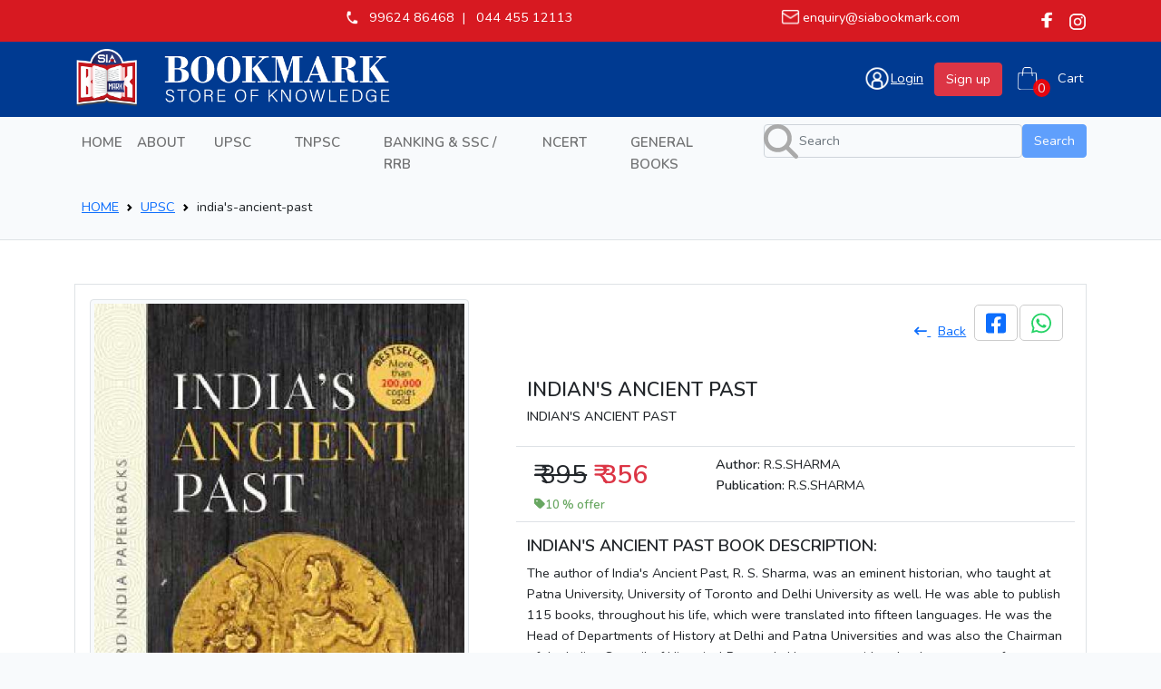

--- FILE ---
content_type: text/html; charset=UTF-8
request_url: https://www.siabookmark.com/india's-ancient-past
body_size: 9641
content:
<!doctype html>
<html lang="en">
<head>
  <meta charset="utf-8">
    <meta name="viewport" content="width=device-width, initial-scale=1">
    <meta name="robots" content="index,follow">
	<meta name="csrf-token" content="8B1O3a8F3AhPTFWgM6stoMh91oJTQ7sWOy30peks">
	<meta http-equiv="Content-Type" content="text/html; charset=utf-8">
    <meta name="language" content="English">
	
	 
	 <!-- Google tag (gtag.js) -->



	
		
		
		
		
		
		
		
		<title></title>
	<meta name="title" content="">
	<meta name="description" content="">
	<meta name="keywords" content="">
	<link rel="canonical" href="https://www.siabookmark.com/india&#039;s-ancient-past"/>
	<meta property="og:locale" content="en_US" />
	<meta property="og:type" content="website" />
	<meta property="og:title" content="" />
	<meta property="og:description" content="" />
	<meta property="og:url" content="https://www.siabookmark.com/india&#039;s-ancient-past" />
	<meta property="og:site_name" content="SIA BOOKMARK" />
	<meta property="og:image" content="https://www.siabookmark.com/products/small-image/india&#039;s-ancient-past.jpg" />
		<!-- Twitter -->
	<meta property="twitter:card" content="summary_large_image">
	<meta property="twitter:url" content="https://www.siabookmark.com/india&#039;s-ancient-past">
	<meta property="twitter:title" content="">
	<meta property="twitter:description" content="">
	<meta property="twitter:image" content="https://www.siabookmark.com/products/small-image/india&#039;s-ancient-past.jpg">
		
		
				
    
    <!-- Scripts -->
	
	<link rel="preconnect" href="https://fonts.gstatic.com" crossorigin>
	<link rel="preload" defer as="style" onload="this.onload=null;this.rel='stylesheet'" href="https://fonts.googleapis.com/css2?family=Nunito:ital,wght@0,200;0,300;0,400;0,500;0,600;1,500;1,600&display=swap">
	<link rel="icon" href="https://www.siabookmark.com/css/favicon.ico">
    <link rel="preload" as="style" onload="this.onload=null;this.rel='stylesheet'" href="https://www.siabookmark.com/css/customstyle.css">
    <script rel="preload" as="script" src="https://www.siabookmark.com/js/app.js" defer></script>
    <!-- Styles -->
    <link  rel="stylesheet" href="https://www.siabookmark.com/css/app.css" rel="stylesheet">
  <!--<link rel="stylesheet" type="text/css" href="//cdn.jsdelivr.net/npm/slick-carousel@1.8.1/slick/slick.css"/>-->
    
  <script rel="preload" src="https://cdnjs.cloudflare.com/ajax/libs/jquery/3.6.0/jquery.min.js" crossorigin="anonymous"></script>
   <script  type="text/javascript" src="https://cdnjs.cloudflare.com/ajax/libs/jquery.lazy/1.7.9/jquery.lazy.min.js"></script>
    <script type="text/javascript" src="https://cdnjs.cloudflare.com/ajax/libs/jquery.lazy/1.7.9/jquery.lazy.plugins.min.js"></script>
	<script rel="preload" src="https://cdnjs.cloudflare.com/ajax/libs/font-awesome/6.2.1/js/all.min.js" crossorigin="anonymous"></script>
	<script async src="https://www.googletagmanager.com/gtag/js?id='G-S7ZYQB6LB9'"></script>
	
<script>
  window.dataLayer = window.dataLayer || [];
  function gtag(){dataLayer.push(arguments);}
  gtag('js', new Date());

  gtag('config', 'G-S7ZYQB6LB9');
</script>
	
    
    <!-- <script type="text/javascript" src="//cdn.jsdelivr.net/npm/slick-carousel@1.8.1/slick/slick.min.js"></script> 
    <script type="text/javascript" src="https://www.siabookmark.com/js/myjs.js"></script>-->
    <script async rel="preload" as="script" type="text/javascript" src="https://www.siabookmark.com/js/jquery-validate.bootstrap-tooltip.min.js"></script>
    <script async rel="preload" as="script" type="text/javascript" src="https://cdnjs.cloudflare.com/ajax/libs/jquery-validate/1.14.0/jquery.validate.min.js"></script>
	<script async rel="preload" as="script" type="text/javascript" src="https://www.siabookmark.com/js/share.js"></script>
	 
</head>
<body>
<header>



<section class="top-head">
    <div class="container">
        <div class="row">
          <div class="col-12 col-md-6 p-2 text-lg-end">
                <div class="phonecall">
                    <a href="tel:99624 86468" class="phone fs-6 text-white text-decoration-none">99624 86468 &nbsp;|</a> <a href="tel:044 455 12113" class="fs-6 text-white text-decoration-none">&nbsp; 044 455 12113</a>
                </div>
          </div>
          <div class="col-12 col-md-6 p-2 text-white text-end">
                <div class="row">
                    <div class="col-6 col-md-8 col-lg-9">
                        <div class="email">
                            <a href="mailto:enquiry@siabookmark.com" class="mail fs-6 text-white text-decoration-none">enquiry@siabookmark.com</a>
                        </div>
                    </div>
                    <div class="col-6 col-md-4 col-lg-3">
                        <ul class="m-0">
                            <li class="d-inline"><a href="https://www.facebook.com/siabookmark" target="_blank"><img src="https://www.siabookmark.com/asset/images/icon/sia-bookmark-facebook-icon.png" alt="" class="image-fluid" height="30" width="30"></a></li>
                            <li class="d-inline"><a href="https://www.instagram.com/siabookmark/" target="_blank"><img src="https://www.siabookmark.com/asset/images/icon/sia-bookmark-instagram-icon.png" alt="" class="image-fluid" height="30" width="30"></a></li>
                        </ul>
                    </div>
                </div>


          </div>
        </div>
    </div>
</section>

<section class="logo-header p-2">
    <div class="container">
        <div class="row">
            <div class="col-6 col-md-2 col-lg-1">
               <a href="https://www.siabookmark.com"><img src="https://www.siabookmark.com/asset/images/icon/sia-bookmark-logo.png" alt="shankar-ias-academy-bookmark-logo" class="img-fluid" width="150"></a>
            </div>
            <div class="col-6 col-md-5 col-lg-3 align-self-center">
                <a href="https://www.siabookmark.com"><img src="https://www.siabookmark.com/asset/images/icon/sia-bookmark-word-logo.png" alt="shankar-ias-academy-bookmark-logo" class="img-fluid"></a>
               
            </div>
            <div class="col-12 col-md-5 col-lg-8 align-self-center d-flex justify-content-end">
                <ul class="m-0 p-0">
                                        <li class="d-inline p-1"><a class="text-white" style="cursor: pointer" data-bs-toggle="modal" data-bs-target="#loginModal"><img src="https://www.siabookmark.com/asset/images/icon/sia-bookmark-login-icon.png" alt="" class="image-fluid" height="30" width="30">Login</a></li>
                    <li class="d-inline p-1"><a class="btn btn-danger" style="cursor: pointer" data-bs-toggle="modal" data-bs-target="#registerModal"> Sign up</a></li>
                    
                                        
                    <li class="d-inline p-1"><a href="https://www.siabookmark.com/cartitems" class="text-white text-decoration-none"><img src="https://www.siabookmark.com/asset/images/icon/sia-bookmark-cart-icon.png" alt="" class="image-fluid" height="30" width="30"><span class="cartnum" value="0">Cart</span></a></li>
                </ul>

               

                    
            </div>
        </div>

    </div>
</section>
</header>

  <div class="navmenu border-bottom">
  <div class="container">
<div class="row">
                        <div class="col-md-5 col-lg-8">
                                        <div class="navmenu d-none d-lg-block">
                                                <nav class="navbar navbar-expand-lg navbar-light">
                                                <ul class="navbar-nav me-auto mb-2 mb-lg-0">
                                                    <li class="nav-item">
                                                    <a class="nav-link" aria-current="page" href="https://www.siabookmark.com">HOME</a>
                                                    </li>
													<li class="nav-item">
                                                    <a class="nav-link" aria-current="page" href="https://www.siabookmark.com/about-us">ABOUT</a>
                                                    </li>
                                                    <li class="nav-item">
                                                    <a class="nav-link px-4" href="https://www.siabookmark.com/upsc/general-studies">UPSC</a>
                                                    </li>
                                                    <li class="nav-item">
                                                    <a class="nav-link px-4" href="https://www.siabookmark.com/tnpsc/group-I-group-II">TNPSC</a>
                                                    </li>
													<li class="nav-item">
                                                    <a class="nav-link px-4" href="https://www.siabookmark.com/banking-ssc/banking">BANKING & SSC / RRB</a>
                                                    </li> 
                                                    <li class="nav-item">
                                                        <a class="nav-link px-4" href="https://www.siabookmark.com/ncert/ncert-all">NCERT</a>
                                                    </li> 
													<li class="nav-item">
                                                        <a class="nav-link px-4" href="https://www.siabookmark.com/general-books/general-all">GENERAL BOOKS</a>
                                                    </li>
                                                </ul>
                                                </nav>
                                            </div>

                                    </div>


                                    <div class="col-md-7 col-lg-4 mt-2">

									<form method="post" action="https://www.siabookmark.com/search-book">
									<input type="hidden" name="_token" value="8B1O3a8F3AhPTFWgM6stoMh91oJTQ7sWOy30peks">									
                                    <div class="form-group has-search d-flex">
                                            <span class="fa fa-search form-control-feedback"></span>
                                            <input type="text" class="form-control" name='search' placeholder="Search" id="searchBook" required>
                                             <button type="submit" class="btn btn-primary" id="searchsubmit" disabled>Search</button>
											 <div class="d-block d-md-none">
                                            <a class="btn btn-light d-flex" type="button" data-bs-toggle="offcanvas" data-bs-target="#offcanvasRight" aria-controls="offcanvasRight"><i class="fa fa-bars" style="font-size:21px"></i></a>
											</div>
                                    </div>  
									
									</form>

                                    
                                    <div class="offcanvas offcanvas-end" tabindex="-1" id="offcanvasRight" aria-labelledby="offcanvasRightLabel">

                                        <div class="offcanvas-header border-bottom shadow" style="background-color:#003a91">
                                            <button type="button" class="btn-light text-reset" data-bs-dismiss="offcanvas" aria-label="Close">x</button>

                                                <a href="#"><img src="https://www.siabookmark.com/asset/images/icon/sia-bookmark-footer-logo.png" alt="..." class="img-fluid"></a>


                                        </div>
                                            <div class="offcanvas-body">
                                                <ul class="navbar-nav">
                                                    <li class="nav-item border-bottom mb-4 shadow-sm">
                                                        <a href="https://www.siabookmark.com" class="nav-link px-4 text-dark">HOME</a>
                                                    </li>
													<li class="nav-item border-bottom mb-4 shadow-sm">
                                                        <a href="https://www.siabookmark.com/about-us" class="nav-link px-4 text-dark">ABOUT US</a>
                                                    </li>
                                                    <li class="nav-item border-bottom mb-4 shadow-sm">
                                                        <a href="https://www.siabookmark.com/upsc/general-studies" class="nav-link px-4 text-dark">UPSC</a>
                                                    </li>
                                                    <li class="nav-item border-bottom mb-4 shadow-sm">
                                                        <a href="https://www.siabookmark.com/tnpsc/groupI-group-II" class="nav-link px-4 text-dark">TNPSC</a>
                                                    </li>
													<li class="nav-item border-bottom mb-4 shadow-sm">
                                                        <a href="https://www.siabookmark.com/general-books/general-all" class="nav-link px-4 text-dark">GENERAL BOOKS</a>
                                                    </li>
													<li class="nav-item border-bottom mb-4 shadow-sm">
                                                        <a href="https://www.siabookmark.com/banking-ssc/banking" class="nav-link px-4 text-dark">BANKING/SSC & RRB</a>
                                                    </li> 
                                                    <li class="nav-item border-bottom mb-4 shadow-sm">
                                                        <a href="https://www.siabookmark.com/ncert/ncert-all" class="nav-link px-4 text-dark">NCERT</a>
                                                    </li>

                                                </ul>
                                            </div>
                                    </div>
                                    </div>

</div>


 <div style="--bs-breadcrumb-divider: url(&#34;data:image/svg+xml,%3Csvg xmlns='http://www.w3.org/2000/svg' width='8' height='8'%3E%3Cpath d='M2.5 0L1 1.5 3.5 4 1 6.5 2.5 8l4-4-4-4z' fill='currentColor'/%3E%3C/svg%3E&#34;);" aria-label="breadcrumb" class="p-2">
  <ol class="breadcrumb">
					<li class="breadcrumb-item"><a href="https://www.siabookmark.com">HOME</a></li>
		<li class="breadcrumb-item active text-dark" aria-current="page"><a href="https://www.siabookmark.com/upsc/general-studies">UPSC</a></li>
		<li class="breadcrumb-item" aria-current="page">india&#039;s-ancient-past</li> 
			  </ol>
</div>


  </div>
  </div><style>
#social-links
{
	
}
 #social-links ul{
          padding-left: 0;
     }
     #social-links ul li {
          display: inline-block;
     } 
     #social-links ul li a {
          padding: 4px 12px 0px 12px;
          border: 1px solid #ccc;
          border-radius: 5px;
          margin: 1px;
          font-size: 25px;
     }
     #social-links .fa-facebook{
           color: #0d6efd;
     }
	#social-links .fa-whatsapp{
          color: #25D366
     }

</style>


<section class="book-detailpage py-5">
    <div class="container mb-5">
        <div class="row d-flex justify-content-center">
            <div class="col-md-12 col-12">
                <div class="border border-1">
                    <div class="row">
                        <div class="col-md-5 col-12 text-center">
                                                        <div class="images p-3">
                                <div>
																			<img class="smallImg img-thumbnail img-fluid" src="https://www.siabookmark.com/products/large-image/india&#039;s-ancient-past.jpg" alt="" title="" width="500" height="756"/>
                   
                
					  									
								</div>
								
							
								
								
								
                                
                            </div>
                        </div>
                        <div class="col-md-7 col-12">
                            <div class="product p-4">
                                <div class="d-flex justify-content-end align-items-center">
								
                                    <div class="d-flex align-items-center"><a href="https://www.siabookmark.com/upsc/general-studies"> <i class="fa fa-long-arrow-left"></i> <span class="m-2"> Back </span></a> </div> <div id="social-links"><ul><li><a href="https://www.facebook.com/sharer/sharer.php?u=https://www.siabookmark.com/india's-ancient-past" class="social-button " id="" title="" rel=""><span class="fab fa-facebook-square"></span></a></li><li><a target="_blank" href="https://wa.me/?text=https://www.siabookmark.com/india's-ancient-past" class="social-button " id="" title="" rel=""><span class="fab fa-whatsapp"></span></a></li></ul></div></i>
                                </div>
                                <div class="mt-4 mb-3">
                                    <h1 class="text-capitalize fs-4 fw-bolder">INDIAN&#039;S ANCIENT PAST</h1>
									
									<h2 class="text-capitalize fs-6">INDIAN&#039;S ANCIENT PAST</h2>
									
                                    <div class="row mt-4 mb-3 p-2 border-top border-bottom border-1">
                                        <div class="col-12 col-md-4 fs-2">
											                                                            <del>₹ 395</del><b class="text-danger"> ₹ 356</b>
                                               <div class="offer"><i class="fa fa-tag"></i>10 % offer</div>            
											                                        </div>
                                        <div class="col-12 col-md-8">
                                                                                            <b>Author:</b> R.S.SHARMA<br>
                                                                                                                                        <b>Publication:</b> R.S.SHARMA
                                                                                    </div>
                                    </div>

                                </div>
								                                <h3 class="about fs-5 fw-bolder text-capitalize">INDIAN&#039;S ANCIENT PAST BOOK DESCRIPTION:</h3>
								<p class="about fs-6">The author of India's Ancient Past, R. S. Sharma, was an eminent historian, who taught at Patna University, University of Toronto and Delhi University as well. He was able to publish 115 books, throughout his life, which were translated into fifteen languages. He was the Head of Departments of History at Delhi and Patna Universities and was also the Chairman of the Indian Council of Historical Research. He was considered to be a master of epigraphy, literary texts and archaeological texts, which made his writing interesting and enlightening.</p>
								                                 <div class="row">
								                                    <div class="col-12 col-md-6">
                                        <div class="sizes mt-3">
                                            <label class="fs-4">Quantity:</label>
                                            <input type="number" min="0" class="form-control quant" name="quantity" value="1">
                                            <input type="hidden" name="bookid" class="book_id" value="7">
											                                                                             </div>
                                    </div>
                                    <div class="col-12 col-md-6">
                                        <div class="cart mt-4 align-items-center mt-5"> <button class="btn btn-danger addtocart_details text-uppercase mr-2 px-4">Add to cart</button>  </div>
                                    </div>
                                </div>
																

                            </div>
                        </div>
                    </div>
                </div>
                            </div>
        </div>
    </div>



</section>




<section class="booklist-page pb-4 bg-white">
    <div class="container">
        <div class="booklist-page-headeing p-3">
			
        </div>
    </div>
<div class="container pt-4 pb-4 bg-white">
    <div class="row">
        <div class="col-md-12">
            <div class="">
                <div class="">
                                            
                                    <div class="row mt-4">
                                            <div class="col-md-3 h2 text-dark fw-bold">Related Books</div>
                                            <div class="col-md-9"><hr></div>
                                    </div>
								
                                    <div class="row">
                                       
                                        
                                            <div class="col-md-4 col-lg-2 mt-4 d-flex align-items-stretch position-relative">
                                                <div class="product_bor p-2 border border-3 w-100">
                                                    <a href="https://www.siabookmark.com/comparative-public-administration" class="text-decoration-none text-dark">
                                                    <div class="product">
                                                            <div class="text-center p-4">
															
                                                                                                                                <img src="https://www.siabookmark.com/products/small-image/comparative-public-administration.jpg" class="img-fluid" width="126" height="191" alt="" title="">
                                                                                                                       </div>
                                                    </div></a>
                                                    <div class="product-details mt-2">
                                                        <a href="https://www.siabookmark.com/comparative-public-administration" class="text-decoration-none text-dark">
                                                        <h4 class="text-center"><b>COMPARATIVE PUBLIC ADMINISTRATION</b></h4>
                                                        <h5 class="text-center">- RAMESH K.ARORA</h5></a>
                                                       </div>
													  <div class="rupees">
                                                                                                                        <del>₹ 150</del><b class="text-danger"> ₹ 135</b>
                                                            <div class="ribb down">
															  <div class="content fw-bold">
															   10<span class="percent">%</span><div class="p-0 fw-normal off" style="margin-top:-12px;font-size:16px">Off</div>
															  </div>
															</div>
															                                                            <input type="hidden" class="quant" name="quantity" value="1">
                                                            <a href="" class="cart-bag  addtocart text-decoration-none btn btn-outline-secondary btn-sm" data-id="56">Add to cart</a>
                                                        </div>
                                                   
                                                </div>
                                            </div>
                                        
                                            <div class="col-md-4 col-lg-2 mt-4 d-flex align-items-stretch position-relative">
                                                <div class="product_bor p-2 border border-3 w-100">
                                                    <a href="https://www.siabookmark.com/kiran-upsc-epfo" class="text-decoration-none text-dark">
                                                    <div class="product">
                                                            <div class="text-center p-4">
															
                                                                                                                                <img src="https://www.siabookmark.com/products/small-image/WhatsApp Image 2023-05-07 at 11.32.43 AM (4) (1).jpeg" class="img-fluid" width="126" height="191" alt="" title="">
                                                                                                                       </div>
                                                    </div></a>
                                                    <div class="product-details mt-2">
                                                        <a href="https://www.siabookmark.com/kiran-upsc-epfo" class="text-decoration-none text-dark">
                                                        <h4 class="text-center"><b>Kiran Upsc Epfo Enforcement Officer And Accounts</b></h4>
                                                        <h5 class="text-center">- Kiran Institute of Career Excellence</h5></a>
                                                       </div>
													  <div class="rupees">
                                                                                                                        <del>₹ 185</del><b class="text-danger"> ₹ 166</b>
                                                            <div class="ribb down">
															  <div class="content fw-bold">
															   10<span class="percent">%</span><div class="p-0 fw-normal off" style="margin-top:-12px;font-size:16px">Off</div>
															  </div>
															</div>
															                                                            <input type="hidden" class="quant" name="quantity" value="1">
                                                            <a href="" class="cart-bag  addtocart text-decoration-none btn btn-outline-secondary btn-sm" data-id="394">Add to cart</a>
                                                        </div>
                                                   
                                                </div>
                                            </div>
                                        
                                            <div class="col-md-4 col-lg-2 mt-4 d-flex align-items-stretch position-relative">
                                                <div class="product_bor p-2 border border-3 w-100">
                                                    <a href="https://www.siabookmark.com/indian-polity-laxmikanth" class="text-decoration-none text-dark">
                                                    <div class="product">
                                                            <div class="text-center p-4">
															
                                                                                                                                <img src="https://www.siabookmark.com/products/small-image/indian-polity-laxmikanth.png" class="img-fluid" width="126" height="191" alt="" title="">
                                                                                                                       </div>
                                                    </div></a>
                                                    <div class="product-details mt-2">
                                                        <a href="https://www.siabookmark.com/indian-polity-laxmikanth" class="text-decoration-none text-dark">
                                                        <h4 class="text-center"><b>INDIAN POLITY</b></h4>
                                                        <h5 class="text-center">- LAXMIKANTH</h5></a>
                                                       </div>
													  <div class="rupees">
                                                                                                                        <del>₹ 995</del><b class="text-danger"> ₹ 896</b>
                                                            <div class="ribb down">
															  <div class="content fw-bold">
															   10<span class="percent">%</span><div class="p-0 fw-normal off" style="margin-top:-12px;font-size:16px">Off</div>
															  </div>
															</div>
															                                                            <input type="hidden" class="quant" name="quantity" value="1">
                                                            <a href="" class="cart-bag  addtocart text-decoration-none btn btn-outline-secondary btn-sm" data-id="41">Add to cart</a>
                                                        </div>
                                                   
                                                </div>
                                            </div>
                                        
                                            <div class="col-md-4 col-lg-2 mt-4 d-flex align-items-stretch position-relative">
                                                <div class="product_bor p-2 border border-3 w-100">
                                                    <a href="https://www.siabookmark.com/essential-sociology" class="text-decoration-none text-dark">
                                                    <div class="product">
                                                            <div class="text-center p-4">
															
                                                                                                                                <img src="https://www.siabookmark.com/products/small-image/essentials-sociology.jpg" class="img-fluid" width="126" height="191" alt="" title="">
                                                                                                                       </div>
                                                    </div></a>
                                                    <div class="product-details mt-2">
                                                        <a href="https://www.siabookmark.com/essential-sociology" class="text-decoration-none text-dark">
                                                        <h4 class="text-center"><b>ESSENTIAL SOCIOLOGY</b></h4>
                                                        <h5 class="text-center">- SEEMA NITIN SANGWAN</h5></a>
                                                       </div>
													  <div class="rupees">
                                                                                                                        <del>₹ 799</del><b class="text-danger"> ₹ 759</b>
                                                            <div class="ribb down">
															  <div class="content fw-bold">
															   5<span class="percent">%</span><div class="p-0 fw-normal off" style="margin-top:-12px;font-size:16px">Off</div>
															  </div>
															</div>
															                                                            <input type="hidden" class="quant" name="quantity" value="1">
                                                            <a href="" class="cart-bag  addtocart text-decoration-none btn btn-outline-secondary btn-sm" data-id="73">Add to cart</a>
                                                        </div>
                                                   
                                                </div>
                                            </div>
                                        
                                            <div class="col-md-4 col-lg-2 mt-4 d-flex align-items-stretch position-relative">
                                                <div class="product_bor p-2 border border-3 w-100">
                                                    <a href="https://www.siabookmark.com/public-administration-kiran" class="text-decoration-none text-dark">
                                                    <div class="product">
                                                            <div class="text-center p-4">
															
                                                                                                                                <img src="https://www.siabookmark.com/products/small-image/WhatsApp Image 2023-05-07 at 11.32.48 AM (1).jpeg" class="img-fluid" width="126" height="191" alt="" title="">
                                                                                                                       </div>
                                                    </div></a>
                                                    <div class="product-details mt-2">
                                                        <a href="https://www.siabookmark.com/public-administration-kiran" class="text-decoration-none text-dark">
                                                        <h4 class="text-center"><b>UPSC Mains Public Administration Paper 1 and Paper 2 Solved Papers 2013 to Till Date</b></h4>
                                                        <h5 class="text-center">- Publisher: Kiran Institute of Career Excellence</h5></a>
                                                       </div>
													  <div class="rupees">
                                                                                                                        <del>₹ 475</del><b class="text-danger"> ₹ 427</b>
                                                            <div class="ribb down">
															  <div class="content fw-bold">
															   10<span class="percent">%</span><div class="p-0 fw-normal off" style="margin-top:-12px;font-size:16px">Off</div>
															  </div>
															</div>
															                                                            <input type="hidden" class="quant" name="quantity" value="1">
                                                            <a href="" class="cart-bag  addtocart text-decoration-none btn btn-outline-secondary btn-sm" data-id="381">Add to cart</a>
                                                        </div>
                                                   
                                                </div>
                                            </div>
                                        
                                            <div class="col-md-4 col-lg-2 mt-4 d-flex align-items-stretch position-relative">
                                                <div class="product_bor p-2 border border-3 w-100">
                                                    <a href="https://www.siabookmark.com/india-struggle-for-independence" class="text-decoration-none text-dark">
                                                    <div class="product">
                                                            <div class="text-center p-4">
															
                                                                                                                                <img src="https://www.siabookmark.com/products/small-image/india-struggle-for-independence.jpg" class="img-fluid" width="126" height="191" alt="" title="">
                                                                                                                       </div>
                                                    </div></a>
                                                    <div class="product-details mt-2">
                                                        <a href="https://www.siabookmark.com/india-struggle-for-independence" class="text-decoration-none text-dark">
                                                        <h4 class="text-center"><b>INDIA&#039;S STRUGGLE FOR INDEPENDENCE</b></h4>
                                                        <h5 class="text-center">- BIPAN CHANDRA</h5></a>
                                                       </div>
													  <div class="rupees">
                                                                                                                        <del>₹ 399</del><b class="text-danger"> ₹ 359</b>
                                                            <div class="ribb down">
															  <div class="content fw-bold">
															   10<span class="percent">%</span><div class="p-0 fw-normal off" style="margin-top:-12px;font-size:16px">Off</div>
															  </div>
															</div>
															                                                            <input type="hidden" class="quant" name="quantity" value="1">
                                                            <a href="" class="cart-bag  addtocart text-decoration-none btn btn-outline-secondary btn-sm" data-id="3">Add to cart</a>
                                                        </div>
                                                   
                                                </div>
                                            </div>
                                        
                                        

                                        


                                    </div>
																												<div class="mt-4 w-100"><a href="https://www.siabookmark.com/upsc/general-studies" class="btn btn-danger float-end ">View More >></a></div>
																			

                        
                                    </div>







              </div>
        </div>
    </div>
</div>

</section>




<script>
$(document).ready(function(){
    $('.addtocart_details').click(function(e){

        //alert(1);
        e.preventDefault();
        var siabookid=$('.book_id').val();
        var bookquantity=$('.quant').val();
        console.log(bookquantity);
        $.ajaxSetup({
            headers: {
                'X-CSRF-TOKEN': $('meta[name="csrf-token"]').attr('content')
            }
            });
        $.ajax({
            method:"post",
            url:"https://www.siabookmark.com/addtocart",
            data:{
                'siabookid':siabookid,
                'bookquantity':bookquantity,

            },
            success:function(response)
            {
                console.log(response);
                    if(response.success==true)
                        {
                            
                            window.location.href= "https://www.siabookmark.com/cartitems";
                           
                        }
                        else
                        {
                            alert(response.message);
                        }


                //alert(response.message);
                // location.reload();

            }

        });
    });



	var nativeWidth = 0;
	var nativeHeight = 0;

	$(".magnifierWrap").mousemove(function(e) {
		if(!nativeWidth && !nativeHeight) {
			var imgObject = new Image();
			imgObject.src = $(".smallImg").attr("src");
			nativeWidth = imgObject.width;
			nativeHeight = imgObject.height;
		}
		else {
			var magnifyOffset = $(this).offset();
			var mouseX = e.pageX - magnifyOffset.left;
			var mouseY = e.pageY - magnifyOffset.top;
			
			if(mouseX < $(this).width() && mouseY < $(this).height() && mouseX > 0 && mouseY > 0) {
				$(".magnifier").fadeIn(100);
			}
			else{
				$(".magnifier").fadeOut(100);
			}
			if($(".magnifier").is(":visible")){
				var smallImgX = Math.round(mouseX/$(".smallImg").width()*nativeWidth - $(".magnifier").width()/2)*-1;
				var smallImgY = Math.round(mouseY/$(".smallImg").height()*nativeHeight - $(".magnifier").height()/2)*-1;
				var bgp = smallImgX + "px " + smallImgY + "px";
				
				var largeImgX = mouseX - $(".magnifier").width()/2;
				var largeImgY = mouseY - $(".magnifier").height()/2;
				
				$(".magnifier").css({left: largeImgX, top: largeImgY, backgroundPosition: bgp});
			}
		}
	});
});
</script>
<!-- Footer -->
<footer class="siabookmark-footer">
    <div class="container">
        <div class="row justify-content-center">
            <div class="col-md-5">
                <div class="footer-logo">
                    <img src="https://www.siabookmark.com/asset/images/icon/sia-bookmark-footer-logo.webp" alt="siabookmark-footer-logo" class="img-fluid" width="100%" height="100%">
                </div>
                <div class="row">
                    <div class="col-12 col-md-12 col-lg-8">
                        <div class="phone-num text-white">
                                <a href="tel:04445512113" class="text-white text-decoration-none"><b>044 455 12113</b></a><br>
                                <a href="tel:99624 86468" class="text-white text-decoration-none"><b>99624 86468</b></a>
                        </div>
                        <div class="footer-email text-white h4">
                            enquiry@siabookmark.com
                        </div>
                        
                    </div>
                    <div class="col-12 col-md-12 col-lg-4">
                        <address class="address text-white">
                            AL 19,Flat 110, Shanthi
                            Colony,Anna Nagar,
                            Chennai - 600 040,
                            Tamil Nadu.
                        </address>
                        <div class="socialicons mt-3">
                            <ul class="m-0 p-0">
                                <li class="d-inline"><a href="https://www.facebook.com/siabookmark" target="_blank"><img src="https://www.siabookmark.com/asset/images/icon/sia-bookmark-footer-facebook-icon.png" alt="" class="image-fluid" height="30" width="30"></a></li>
                                <li class="d-inline"><a href="https://www.instagram.com/siabookmark/" target="_blank"><img src="https://www.siabookmark.com/asset/images/icon/sia-bookmark-footer-instagram-icon.png" alt="" class="image-fluid" height="30" width="30"></a></li>
                            </ul>
                        </div>

                    </div>
                </div>
				<div class="terms text-white mt-4">
                         <a href="https://www.siabookmark.com/terms-and-conditions" class="text-white">Terms And Conditions</a>
                </div>
				<div class="copy text-white mt-4">
                            © 2026							SIA Bookmark
                </div>
            </div>
            <div class="col-md-5 p-4">
                <div class="contactus bg-white p-4 rounded">
                    <form id="enquiryform">
                        <div class="input-group mb-3">
                            <span class="input-group-text" id="basic-addon1"><img src="https://www.siabookmark.com/asset/images/icon/sia-bookmark-footer-manicon.png" alt=""></span>
                            <input type="text" name="ename" class="form-control" placeholder="Enter Your Name" aria-label="First name" required>
                        </div>
                        <div class="input-group mb-3">
                            <span class="input-group-text" id="basic-addon1"><img src="https://www.siabookmark.com/asset/images/icon/sia-bookmark-footer-mail-icon.png" alt=""></span>
                            <input type="email" name="eemail" class="form-control" placeholder="Email Address" aria-label="First name" required>
                        </div>
                        <div class="input-group mb-3">
                            <span class="input-group-text" id="basic-addon1"><img src="https://www.siabookmark.com/asset/images/icon/sia-bookmark-footer-phone-icon.png" alt=""></span>
                            <input type="number" name="enumber" class="form-control" placeholder="Phone Number" aria-label="First name" required>
                        </div>

                        <div class="input-group mb-3">
                            <textarea name="enote" class="form-control" rows="5" placeholder="Note"></textarea>
                         </div>

                        <button type="submit" class="btn btn-primary">Submit</button>
                    </form>
                </div>

            </div>
        </div>
    </div>




</footer>
<script>
 
     $(document).ready(function(){
        $("#enquiryform").submit(function(e){e.preventDefault();}).validate({

  
submitHandler: function (form) {
    var data_array = $("#enquiryform").find(':input').serialize();
//console.log(data_array);
$.ajaxSetup({
        headers: {
            'X-CSRF-TOKEN': $('meta[name="csrf-token"]').attr('content')
        }
        });
 $.ajax
({
    type:'POST',
    dataType:"json",
    url:"https://www.siabookmark.com/enquiryform",
    data:data_array,
    success: function(response)
    {
           
        if (response.success == false) {
           
            document.getElementById("errorres").innerHTML = response.message;
        } 
        else
        {
            alert("Submitted Sucessfully");
			location.reload();
            
        }  
                
    }
   
});
}

});





     });

  // function checkLength(){
    // var textbox = document.getElementById("searchBook");
    // if(textbox.value.length <= 10 && textbox.value.length >= 3){
        // $("#searchsubmit").removeAttr('disabled'); //disable 
    // }
    
// }


$(document).ready(function(){
	
	$( "#searchBook" ).on("keyup change", function() {
  var textbox = document.getElementById("searchBook");
    if(textbox.value.length >= 4){
        $("#searchsubmit").removeAttr('disabled'); //disable 
    }else
	{
		$("#searchsubmit").attr('disabled','disabled');
	}
});

    $('.addtocart').click(function(e){

        //alert(1);
        e.preventDefault();
        var siabookid=$(this).attr("data-id");
        var bookquantity=$('.quant').val();
        //console.log(value);
        $.ajaxSetup({
            headers: {
                'X-CSRF-TOKEN': $('meta[name="csrf-token"]').attr('content')
            }
            });
        $.ajax({
            method:"post",
            url:"https://www.siabookmark.com/addtocart",
            data:{
                'siabookid':siabookid,
                'bookquantity':bookquantity,

            },
            success:function(response)
            {
                console.log(response);
                    if(response.success==true)
                        {
                            
                            window.location.href= "https://www.siabookmark.com/cartitems";
                           
                        }
                        else
                        {
                            alert(response.message);
                        }


                //alert(response.message);
                // location.reload();

            }

        });
    })
	
	
	
	  jQuery(function($) {
     var path = window.location.href;
     console.log(path); // because the 'href' property of the DOM element is the absolute path
     $('.navmenu .nav-item a').each(function() {
      if (this.href === path) {
       $(this).addClass('active');
      }
     });
    });

});

 document.addEventListener("DOMContentLoaded", function() {
    var lazyImages = document.querySelectorAll('.lazy');

    var lazyLoad = function() {
        lazyImages.forEach(function(image) {
            if (image.getBoundingClientRect().top < window.innerHeight && image.dataset.src) {
                image.src = image.dataset.src;
                image.removeAttribute('data-src');
            }
        });
    };

    lazyLoad();

    window.addEventListener('scroll', lazyLoad);
});


  var _paq = window._paq = window._paq || [];  
  _paq.push(["setDocumentTitle", document.domain + "/" + document.title]);
  _paq.push(["setCookieDomain", "*.siabookmark.com"]);
  _paq.push(["setDomains", ["*.siabookmark.com"]]);
  _paq.push(['trackPageView']);
  _paq.push(['enableLinkTracking']);
  (function() {
    var u="https://siaanalytics.info/";
    _paq.push(['setTrackerUrl', u+'matomo.php']);
    _paq.push(['setSiteId', '7']);
    var d=document, g=d.createElement('script'), s=d.getElementsByTagName('script')[0];
    g.async=true; g.src=u+'matomo.js'; s.parentNode.insertBefore(g,s);
  })();
</script>

<noscript><p><img src="https://siaanalytics.info/matomo.php?idsite=7&amp;rec=1" style="border:0;" alt="" /></p></noscript><div class="modal fade" id="loginModal" tabindex="-1" role="dialog" aria-labelledby="loginModal" aria-hidden="true">
<div class="modal-dialog" role="document">
        <div class="modal-content card rounded-3 text-black">
            <div class="modal-header" style="background-color:#003a91;">
                <h5 class="modal-title text-white fw-bolder fs-4" id="loginModal">Login</h5>
                <button type="button" class="close" data-bs-dismiss="modal" aria-label="Close">
                    <span aria-hidden="true">&times;</span>
                </button>
            </div>
            <div class="modal-body p-0">
                <div class="col-md-12 col-lg-12 d-flex align-items-center">
                    <div class="card-body px-2 px-lg-5 text-black">

                        <form novalidate class="loginpage">

                        <div class="d-flex align-items-center mb-2 pb-1">
                        <img src="https://www.siabookmark.com/asset/images/icon/bookmark-logo-blue.png" alt="logo" class="img-fluid">
                        
                        </div>

                        <h5 class="fw-normal mb-3" style="letter-spacing: 1px;">Sign into your account</h5>

                        <div class="form-outline mb-4">
                        <label class="form-label" for="form2Example17">Email Or PhoneNumber</label>
                        <input type="email" class="form-control  email" name="email" value="" required autocomplete="email" autofocus>
                            
                        </div>

                        <div class="form-outline mb-4">
                        <label class="form-label" for="form2Example27">Password</label>
                        <input type="password" class="form-control  password" name="password" required autocomplete="current-password">
                        
                        </div>
                        <div class="pt-1 mb-4">
                        <div class="errorres" style="color:red;"></div>
                        </div>
                        <div class="pt-1 mb-4">
                            <button class="btn btn-danger btn-block" type="submit">Login</button>
                            <a class="small text-muted" href="https://www.siabookmark.com/password/reset">Forgot password?</a>
                        </div>

                        
                        <p class="pb-lg-2" style="color: #393f81;">Don't have an account? <a class="regbutton" style="cursor: pointer;color: #393f81;" data-bs-toggle="modal" data-bs-target="#registerModal">Register here</a></p>
					
                        
                        </form>

                    </div>
                </div>
                  
            </div>
        </div>
    </div>
</div>
<script>




// <div class="modal-dialog" role="document">
//         <div class="modal-content card rounded-3 text-black">
//             <div class="modal-header">
//                 <h5 class="modal-title" id="loginModal">Login</h5>
//                 <button type="button" class="close" data-bs-dismiss="modal" aria-label="Close">
//                     <span aria-hidden="true">&times;</span>
//                 </button>
//             </div>
//             <div class="modal-body">
//                 <form novalidate id="loginpage">
                   
//                     <div class="form-group row">
//                         <label for="email" class="col-md-4 col-form-label text-md-right">E-Mail Address</label>
                        
//                         <div class="col-md-6">
                        
//                             <input id="email" type="email" class="form-control " name="email" value="" required autocomplete="email" autofocus>
                         
//                         </div>
//                     </div>

//                     <div class="form-group row">
//                         <label for="password" class="col-md-4 col-form-label text-md-right">Password</label>

//                         <div class="col-md-6">
//                             <input id="password" type="password" class="form-control " name="password" required autocomplete="current-password">
//                             <div id="errorres" style="color:red;"></div>
                           
//                         </div>
//                     </div>

//                     <div class="form-group row">
//                         <div class="col-md-6 offset-md-4">
//                             <div class="form-check">
//                                 <input class="form-check-input" type="checkbox" name="remember" id="remember" >

//                                 <label class="form-check-label" for="remember">
//                                     Remember Me
//                                 </label>
//                             </div>
//                         </div>
//                     </div>

//                     <div class="form-group row mb-0">
//                         <div class="col-md-8 offset-md-4">
//                             <button type="submit" class="btn btn-primary">
//                                 Login
//                             </button>

//                             //                                 <a class="btn btn-link" href="https://www.siabookmark.com/password/reset">
//                                     Forgot Your Password?
//                                 </a>
//                             //                         </div>
//                     </div>
//                 </form>
//             </div>
//         </div>
//     </div>
// </div>
// <script>
$('document').ready(function()
{

  (function () {
  'use strict'

  // Fetch all the forms we want to apply custom Bootstrap validation styles to
  var forms = document.querySelectorAll('.loginpage')
  Array.prototype.slice.call(forms)
    .forEach(function (form) {
      form.addEventListener('submit', function (event) {
        if (!form.checkValidity()) {
          event.preventDefault()
          event.stopPropagation()
        }

        form.classList.add('was-validated')
      }, false)
    })
})()
  $(".loginpage").submit(function(e){e.preventDefault();}).validate({

  
    submitHandler: function (form) {
		var data_array = $(".loginpage").find(':input').serialize();
		console.log(data_array);
    $.ajaxSetup({
            headers: {
                'X-CSRF-TOKEN': $('meta[name="csrf-token"]').attr('content')
            }
            });
     $.ajax
    ({
		type: 'POST',
        dataType:"json",
        url:"https://www.siabookmark.com/login",
        data:data_array,
        success: function(response)
        {
               
			if (response.success == false) {
                console.log(response.message);
               
                $(".errorres").html(response.message);
			} 
            else
            {
				window.location.reload();
				
			}  
					
        }
       
    });
  }
	
  });

  $(".regbutton").click(function(){
        
        $("#loginModal").click();
        $('#registerModal').modal('show');

    }); 
});


</script>
<div class="modal fade" id="registerModal" tabindex="-1" role="dialog" aria-labelledby="registerModal" aria-hidden="true">
    <div class="modal-dialog" role="document">
        <div class="modal-content">
            <div class="modal-header" style="background-color:#003a91;">
                <h5 class="modal-title text-white fw-bolder fs-4" id="registerModal">Register</h5>
                <button type="button" class="close registerclose" data-bs-dismiss="modal" aria-label="Close">
                    <span aria-hidden="true">&times;</span>
                </button>
            </div>
            <div class="modal-body p-0">

            <div class="col-md-12 col-lg-12 d-flex align-items-center">
                    <div class="card-body px-2 px-lg-5 text-black">

                        <form id="registration" novalidate>

                        <div class="d-flex align-items-center pb-1">
                        <img src="https://www.siabookmark.com/asset/images/icon/bookmark-logo-blue.png" alt="logo" class="img-fluid">
                        
                        </div>
                        <div class="form-outline mb-2">
                        <label class="form-label" for="nameInput">Name</label>
                        <input id="nameInput" type="text" class="form-control" name="name" value=""  autocomplete="name" autofocus required>
                            
                        </div>

                        <div class="form-outline mb-2">
                        <label class="form-label" for="emailInput">Email</label>
                        <input id="emailInput" type="email" class="form-control" name="email" value="" required autocomplete="email">
                        <span class="invalid-feedback" role="alert" id="emailError">
                        </div>
                        <div class="form-outline mb-2">
                        <label class="form-label" for="mobileid">Mobile</label>
                        <input id="mobileid" type="text" class="form-control" name="mobile" required data-error-msg="The email is required in valid format!">
                        <span class="invalid-feedback" role="alert" id="emailError">
                        </div>
                        <div class="form-outline mb-2">
                        <label class="form-label" for="passwordInput">Password</label>
                        <input id="passwordInput" type="password" class="form-control" name="password" required autocomplete="new-password">
                        <span class="invalid-feedback" role="alert" id="emailError">
                        </div>
                        <div class="form-outline mb-2">
                        <label class="form-label" for="mobileid">Confirm Password</label>
                        <input id="password-confirm" type="password" class="form-control" name="password_confirmation" required autocomplete="new-password">
                        <span class="invalid-feedback" role="alert" id="emailError">
                        </div>
                        
                        
                        
                        
                        <div class="pt-1 mb-4">
                        <div id="regerror" style="color:red;"></div>
                        </div>
                        <div class="pt-1 mb-4">
                            <button class="btn btn-danger btn-block" type="submit">Register</button>
                        </div>

                        
                        <p class="pb-lg-2" style="color: #393f81;">Already have an account? <a class="logbutton" style="cursor: pointer;color: #393f81;" data-bs-toggle="modal" data-bs-target="#loginModal">Login here</a></p>
                        
                        </form>

                    </div>
                </div>
                
            </div>
        </div>
    </div>
</div>
<script>
$('document').ready(function()
{

  (function () {
  'use strict'

  // Fetch all the forms we want to apply custom Bootstrap validation styles to
  var forms = document.querySelectorAll('#registration');
  // Loop over them and prevent submission
  Array.prototype.slice.call(forms)
    .forEach(function (form) {
      form.addEventListener('submit', function (event) {
        if (!form.checkValidity()) {
          event.preventDefault()
          event.stopPropagation()
        }

        form.classList.add('was-validated')
      }, false)
    })
})()
  $("#registration").submit(function(e){e.preventDefault();}).validate({

  
    submitHandler: function (form) {
    var data_array = $("#registration").find(':input').serialize();
    console.log(data_array);
	  // data_array = data_array;
	  //alert(data_array);
    $.ajaxSetup({
            headers: {
                'X-CSRF-TOKEN': $('meta[name="csrf-token"]').attr('content')
            }
            });
     $.ajax
    ({
        type:'POST',
        dataType:"json",
        url:"https://www.siabookmark.com/register",
        data:data_array,
        success: function(response)
        {
               
			if (response.success == false) {
                
                if(response.message.password)
                {
                    
                    document.getElementById("regerror").innerHTML = response.message.password;
                }
                else
                {
                    document.getElementById("regerror").innerHTML = response.message;
                }
               
			} 
            else
            {
                alert('registered successfully');
                $(".registerclose").click();
                  $('#loginModal').modal('show');
				
			}  
					
        }
       
    });
  }
	
  });

  $(".logbutton").click(function(){
        
        $("#registerModal").click();
        $('#loginModal').modal('show');

    });


});


</script>

<script src="https://www.siabookmark.com/js/app.js"></script>


</body>
   
</html>


--- FILE ---
content_type: text/css
request_url: https://www.siabookmark.com/css/customstyle.css
body_size: 1815
content:
.listbook ul{list-style:none}.listbook ul li{display:inline-block;padding:10px}.slick-wrapper{width:100%;background-color:#0ff}.slide-item{background-color:#663399;color:#0ff;display:flex!important;justify-content:center;align-items:center;text-align:center;height:200px;border:1px solid #fff}.slide-item h3{font-family:Lato,sans-serif;font-size:40px}.header_nav nav a:active,.header_nav nav a:focus,.header_nav nav a:hover,.top-head{background-color:#d71921}.top-head .phonecall .phone{background:url('../asset/images/icon/sia-bookmark-phone-icon.png') 0 45%/14% no-repeat;padding-left:28px}.top-head .email .mail{background:url('../asset/images/icon/sia-bookmark-mail-icon.png') 0 45%/14% no-repeat;padding-left:28px}.logo-header,.siabookmark-footer{background-color:#003a91}.navmenu nav li a{color:#000;font-size:15px;font-weight:600}.navmenu .navbar-nav .nav-link.active{text-decoration:underline}.navmenu .navbar-light .navbar-nav .nav-link.active,.navmenu .navbar-light .navbar-nav .show>.nav-link{color:#003a91}.cartnum::before{content:attr(value);color:#fff;background:red;border-radius:50%;padding:0 5px;position:relative;left:-8px;top:11px;opacity:.9;margin-top:40px}.has-search .form-control{padding-left:2.375rem}.has-search .form-control-feedback{position:absolute;z-index:2;display:block;width:2.375rem;height:2.375rem;line-height:2.375rem;text-align:center;pointer-events:none;color:#aaa}.booklist-page .product,.home-products .product{background-color:#bebebe}.booklist-page .cart-bag,.home-products .cart-bag{background:url('../asset/images/icon/sia-bookmark-cart-bag-icon.png') 0 45%/contain no-repeat;padding-left:36px;background-size: 17px;background-position-x: 8px;}.booklist-page h4,.home-products h4{font-size:14px;}.offers{position:absolute;z-index:9;background:red;border-radius:50%;color:#fff;right:0;line-height:20px;font-size:10px;font-weight:700;top:0;padding:10px}.offer{z-index:9;border-radius:50%;color:#68a761;font-size:13px;font-weight:700;}.product-details{min-height:85px;}.booklist-page h5,.home-products h5,small{font-size:12px}.carousel .carousel-indicators button{width:15px;height:15px;border-radius:100%;background-color:#1d13a5}.carousel-indicators{bottom:-50px!important}.header_nav nav{width:100%;display:table;table-layout:fixed;background-color:#003a91}.header_nav nav>li{display:table-cell;text-align:center}.header_nav nav a{color:inherit;text-decoration:none;display:block;padding:1em}.siabookmark-footer .phone-num{font-size:32px}.offcanvas-end{width:270px!important}.booklist-page,.booklist-page .nav-pills .nav-link.active,.nav-pills .show>.nav-link{background-color:#ebf0e9}.booklist-page .product_bor{min-height:417px}.book-detailpage{background-color:#fff}.book-detailpage .desc{background-color:#003a91;padding:16px;font-size:15px;color:#fff}.order .card{position:relative;background:#fff;box-shadow:0 0 15px rgba(0,0,0,.1)}.icon,.round{background-color:#eee}.ribbon{width:150px;height:150px;overflow:hidden;position:absolute}.ribbon::after,.ribbon::before{position:absolute;content:'';display:block;border:5px solid red}.ribbon span{position:absolute;display:block;width:225px;padding:15px 0;background-color:red;box-shadow:0 5px 10px rgba(0,0,0,.1);color:#fff;font:700 18px/1 Lato,sans-serif;text-shadow:0 1px 1px rgba(0,0,0,.2);text-transform:uppercase;text-align:center}.ribbon-top-right{top:-12px;right:-12px}.ribbon-top-right::after,.ribbon-top-right::before{border-top-color:transparent;border-right-color:transparent}.ribbon-top-right::before{top:0;left:0}.ribbon-top-right::after{bottom:0;right:0}.ribbon-top-right span{left:-25px;top:30px;transform:rotate(45deg)}.cart{line-height:1}.icon{width:40px;height:40px;display:flex;justify-content:center;align-items:center;border-radius:50%}.pic{width:70px;height:90px;border-radius:5px}td{vertical-align:middle}.red{font-weight:600;color:#fd1c1c}.b-bottom{border-bottom:2px dotted #000;padding-bottom:20px}p{margin:0}table input{width:40px;border:1px solid #eee}input:focus{border:1px solid #eee;outline:0}.round{height:40px;width:40px;border-radius:50%;display:flex;align-items:center;justify-content:center}.option,.option input:checked~.checkmark:after{display:block}.payment-summary .unregistered{width:100%;display:flex;align-items:center;justify-content:center;background-color:#eee;text-transform:uppercase;font-size:14px}.payment-summary input{width:100%;margin-right:20px}.payment-summary .sale{width:100%;background-color:#d71921;text-transform:uppercase;font-size:12px;display:flex;justify-content:center;align-items:center;padding:5PX 0}.del{width:35px;height:35px;object-fit:cover}.delivery .card{padding:10px 5px}.option{position:relative;top:50%;cursor:pointer;color:#888}#overlay,.is-hide,.option input{display:none}.checkmark{position:absolute;top:40%;left:-25px;height:20px;width:20px;background-color:#fff;border:1px solid #ccc;border-radius:50%}.option .checkmark:after{content:"\2713";width:10px;height:10px;display:block;position:absolute;top:30%;left:50%;transform:translate(-50%,-50%) scale(0);transition:.2s ease-in-out}.option:hover input[type=radio]~.checkmark{background-color:#f4f4f4}.option input[type=radio]:checked~.checkmark{background:#ac1f32;color:#fff;transition:.3s ease-in-out}.option input[type=radio]:checked~.checkmark:after{transform:translate(-50%,-50%) scale(1);color:#fff}.product-count .designp{width:34px;height:34px;background:#212529;text-align:center;font-size:19px;line-height:36px;color:#fff;cursor:pointer;border-radius:0 3px 3px 0}.product-count .qty{width:60px;text-align:center}.error{color:red;padding:2px}.contactus input::-webkit-inner-spin-button,.contactus input::-webkit-outer-spin-button{-webkit-appearance:none;margin:0}@media (max-width:768px){.ribbon{width:150px;height:120px}}#overlay{position:fixed;top:0;z-index:100;width:100%;height:100%;background:rgba(0,0,0,.6)}.cv-spinner{height:100%;display:flex;justify-content:center;align-items:center}.spinner{width:40px;height:40px;border:4px solid #ddd;border-top:4px solid #2e93e6;border-radius:50%;animation:.8s linear infinite sp-anime}@keyframes sp-anime{100%{transform:rotate(360deg)}}.ribb{position:absolute;right:29px;top:-3px;filter:drop-shadow(2px 3px 2px rgba(0, 0, 0, .5));color:#fd9c2e}.ribb .percent{font-size:10px;padding:2px}.ribb .off{margin-top:-12px;font-size:16px}.ribb.down .content{color:#fff;font-size:20px;text-align:center;font-weight:400;background:linear-gradient(45deg,rgba(0,0,0,0) 0,rgba(255,255,255,.25) 100%) #e21616;padding:8px 2px 4px;width:43px;min-height:36px;clip-path:polygon(0 0,100% 0,100% calc(100% - 8px),50% 100%,0 calc(100% - 8px))}input[type=number]::-webkit-inner-spin-button,input[type=number]::-webkit-outer-spin-button{-webkit-appearance:none;margin:0}

--- FILE ---
content_type: application/javascript
request_url: https://www.siabookmark.com/js/app.js
body_size: 54834
content:
/*! For license information please see app.js.LICENSE.txt */
(()=>{var t,e={669:(t,e,n)=>{t.exports=n(609)},448:(t,e,n)=>{"use strict";var r=n(867),i=n(26),o=n(372),s=n(327),a=n(97),u=n(109),c=n(985),l=n(61);t.exports=function(t){return new Promise((function(e,n){var f=t.data,h=t.headers,p=t.responseType;r.isFormData(f)&&delete h["Content-Type"];var d=new XMLHttpRequest;if(t.auth){var g=t.auth.username||"",_=t.auth.password?unescape(encodeURIComponent(t.auth.password)):"";h.Authorization="Basic "+btoa(g+":"+_)}var m=a(t.baseURL,t.url);function v(){if(d){var r="getAllResponseHeaders"in d?u(d.getAllResponseHeaders()):null,o={data:p&&"text"!==p&&"json"!==p?d.response:d.responseText,status:d.status,statusText:d.statusText,headers:r,config:t,request:d};i(e,n,o),d=null}}if(d.open(t.method.toUpperCase(),s(m,t.params,t.paramsSerializer),!0),d.timeout=t.timeout,"onloadend"in d?d.onloadend=v:d.onreadystatechange=function(){d&&4===d.readyState&&(0!==d.status||d.responseURL&&0===d.responseURL.indexOf("file:"))&&setTimeout(v)},d.onabort=function(){d&&(n(l("Request aborted",t,"ECONNABORTED",d)),d=null)},d.onerror=function(){n(l("Network Error",t,null,d)),d=null},d.ontimeout=function(){var e="timeout of "+t.timeout+"ms exceeded";t.timeoutErrorMessage&&(e=t.timeoutErrorMessage),n(l(e,t,t.transitional&&t.transitional.clarifyTimeoutError?"ETIMEDOUT":"ECONNABORTED",d)),d=null},r.isStandardBrowserEnv()){var y=(t.withCredentials||c(m))&&t.xsrfCookieName?o.read(t.xsrfCookieName):void 0;y&&(h[t.xsrfHeaderName]=y)}"setRequestHeader"in d&&r.forEach(h,(function(t,e){void 0===f&&"content-type"===e.toLowerCase()?delete h[e]:d.setRequestHeader(e,t)})),r.isUndefined(t.withCredentials)||(d.withCredentials=!!t.withCredentials),p&&"json"!==p&&(d.responseType=t.responseType),"function"==typeof t.onDownloadProgress&&d.addEventListener("progress",t.onDownloadProgress),"function"==typeof t.onUploadProgress&&d.upload&&d.upload.addEventListener("progress",t.onUploadProgress),t.cancelToken&&t.cancelToken.promise.then((function(t){d&&(d.abort(),n(t),d=null)})),f||(f=null),d.send(f)}))}},609:(t,e,n)=>{"use strict";var r=n(867),i=n(849),o=n(321),s=n(185);function a(t){var e=new o(t),n=i(o.prototype.request,e);return r.extend(n,o.prototype,e),r.extend(n,e),n}var u=a(n(655));u.Axios=o,u.create=function(t){return a(s(u.defaults,t))},u.Cancel=n(263),u.CancelToken=n(972),u.isCancel=n(502),u.all=function(t){return Promise.all(t)},u.spread=n(713),u.isAxiosError=n(268),t.exports=u,t.exports.default=u},263:t=>{"use strict";function e(t){this.message=t}e.prototype.toString=function(){return"Cancel"+(this.message?": "+this.message:"")},e.prototype.__CANCEL__=!0,t.exports=e},972:(t,e,n)=>{"use strict";var r=n(263);function i(t){if("function"!=typeof t)throw new TypeError("executor must be a function.");var e;this.promise=new Promise((function(t){e=t}));var n=this;t((function(t){n.reason||(n.reason=new r(t),e(n.reason))}))}i.prototype.throwIfRequested=function(){if(this.reason)throw this.reason},i.source=function(){var t;return{token:new i((function(e){t=e})),cancel:t}},t.exports=i},502:t=>{"use strict";t.exports=function(t){return!(!t||!t.__CANCEL__)}},321:(t,e,n)=>{"use strict";var r=n(867),i=n(327),o=n(782),s=n(572),a=n(185),u=n(875),c=u.validators;function l(t){this.defaults=t,this.interceptors={request:new o,response:new o}}l.prototype.request=function(t){"string"==typeof t?(t=arguments[1]||{}).url=arguments[0]:t=t||{},(t=a(this.defaults,t)).method?t.method=t.method.toLowerCase():this.defaults.method?t.method=this.defaults.method.toLowerCase():t.method="get";var e=t.transitional;void 0!==e&&u.assertOptions(e,{silentJSONParsing:c.transitional(c.boolean,"1.0.0"),forcedJSONParsing:c.transitional(c.boolean,"1.0.0"),clarifyTimeoutError:c.transitional(c.boolean,"1.0.0")},!1);var n=[],r=!0;this.interceptors.request.forEach((function(e){"function"==typeof e.runWhen&&!1===e.runWhen(t)||(r=r&&e.synchronous,n.unshift(e.fulfilled,e.rejected))}));var i,o=[];if(this.interceptors.response.forEach((function(t){o.push(t.fulfilled,t.rejected)})),!r){var l=[s,void 0];for(Array.prototype.unshift.apply(l,n),l=l.concat(o),i=Promise.resolve(t);l.length;)i=i.then(l.shift(),l.shift());return i}for(var f=t;n.length;){var h=n.shift(),p=n.shift();try{f=h(f)}catch(t){p(t);break}}try{i=s(f)}catch(t){return Promise.reject(t)}for(;o.length;)i=i.then(o.shift(),o.shift());return i},l.prototype.getUri=function(t){return t=a(this.defaults,t),i(t.url,t.params,t.paramsSerializer).replace(/^\?/,"")},r.forEach(["delete","get","head","options"],(function(t){l.prototype[t]=function(e,n){return this.request(a(n||{},{method:t,url:e,data:(n||{}).data}))}})),r.forEach(["post","put","patch"],(function(t){l.prototype[t]=function(e,n,r){return this.request(a(r||{},{method:t,url:e,data:n}))}})),t.exports=l},782:(t,e,n)=>{"use strict";var r=n(867);function i(){this.handlers=[]}i.prototype.use=function(t,e,n){return this.handlers.push({fulfilled:t,rejected:e,synchronous:!!n&&n.synchronous,runWhen:n?n.runWhen:null}),this.handlers.length-1},i.prototype.eject=function(t){this.handlers[t]&&(this.handlers[t]=null)},i.prototype.forEach=function(t){r.forEach(this.handlers,(function(e){null!==e&&t(e)}))},t.exports=i},97:(t,e,n)=>{"use strict";var r=n(793),i=n(303);t.exports=function(t,e){return t&&!r(e)?i(t,e):e}},61:(t,e,n)=>{"use strict";var r=n(481);t.exports=function(t,e,n,i,o){var s=new Error(t);return r(s,e,n,i,o)}},572:(t,e,n)=>{"use strict";var r=n(867),i=n(527),o=n(502),s=n(655);function a(t){t.cancelToken&&t.cancelToken.throwIfRequested()}t.exports=function(t){return a(t),t.headers=t.headers||{},t.data=i.call(t,t.data,t.headers,t.transformRequest),t.headers=r.merge(t.headers.common||{},t.headers[t.method]||{},t.headers),r.forEach(["delete","get","head","post","put","patch","common"],(function(e){delete t.headers[e]})),(t.adapter||s.adapter)(t).then((function(e){return a(t),e.data=i.call(t,e.data,e.headers,t.transformResponse),e}),(function(e){return o(e)||(a(t),e&&e.response&&(e.response.data=i.call(t,e.response.data,e.response.headers,t.transformResponse))),Promise.reject(e)}))}},481:t=>{"use strict";t.exports=function(t,e,n,r,i){return t.config=e,n&&(t.code=n),t.request=r,t.response=i,t.isAxiosError=!0,t.toJSON=function(){return{message:this.message,name:this.name,description:this.description,number:this.number,fileName:this.fileName,lineNumber:this.lineNumber,columnNumber:this.columnNumber,stack:this.stack,config:this.config,code:this.code}},t}},185:(t,e,n)=>{"use strict";var r=n(867);t.exports=function(t,e){e=e||{};var n={},i=["url","method","data"],o=["headers","auth","proxy","params"],s=["baseURL","transformRequest","transformResponse","paramsSerializer","timeout","timeoutMessage","withCredentials","adapter","responseType","xsrfCookieName","xsrfHeaderName","onUploadProgress","onDownloadProgress","decompress","maxContentLength","maxBodyLength","maxRedirects","transport","httpAgent","httpsAgent","cancelToken","socketPath","responseEncoding"],a=["validateStatus"];function u(t,e){return r.isPlainObject(t)&&r.isPlainObject(e)?r.merge(t,e):r.isPlainObject(e)?r.merge({},e):r.isArray(e)?e.slice():e}function c(i){r.isUndefined(e[i])?r.isUndefined(t[i])||(n[i]=u(void 0,t[i])):n[i]=u(t[i],e[i])}r.forEach(i,(function(t){r.isUndefined(e[t])||(n[t]=u(void 0,e[t]))})),r.forEach(o,c),r.forEach(s,(function(i){r.isUndefined(e[i])?r.isUndefined(t[i])||(n[i]=u(void 0,t[i])):n[i]=u(void 0,e[i])})),r.forEach(a,(function(r){r in e?n[r]=u(t[r],e[r]):r in t&&(n[r]=u(void 0,t[r]))}));var l=i.concat(o).concat(s).concat(a),f=Object.keys(t).concat(Object.keys(e)).filter((function(t){return-1===l.indexOf(t)}));return r.forEach(f,c),n}},26:(t,e,n)=>{"use strict";var r=n(61);t.exports=function(t,e,n){var i=n.config.validateStatus;n.status&&i&&!i(n.status)?e(r("Request failed with status code "+n.status,n.config,null,n.request,n)):t(n)}},527:(t,e,n)=>{"use strict";var r=n(867),i=n(655);t.exports=function(t,e,n){var o=this||i;return r.forEach(n,(function(n){t=n.call(o,t,e)})),t}},655:(t,e,n)=>{"use strict";var r=n(155),i=n(867),o=n(16),s=n(481),a={"Content-Type":"application/x-www-form-urlencoded"};function u(t,e){!i.isUndefined(t)&&i.isUndefined(t["Content-Type"])&&(t["Content-Type"]=e)}var c,l={transitional:{silentJSONParsing:!0,forcedJSONParsing:!0,clarifyTimeoutError:!1},adapter:(("undefined"!=typeof XMLHttpRequest||void 0!==r&&"[object process]"===Object.prototype.toString.call(r))&&(c=n(448)),c),transformRequest:[function(t,e){return o(e,"Accept"),o(e,"Content-Type"),i.isFormData(t)||i.isArrayBuffer(t)||i.isBuffer(t)||i.isStream(t)||i.isFile(t)||i.isBlob(t)?t:i.isArrayBufferView(t)?t.buffer:i.isURLSearchParams(t)?(u(e,"application/x-www-form-urlencoded;charset=utf-8"),t.toString()):i.isObject(t)||e&&"application/json"===e["Content-Type"]?(u(e,"application/json"),function(t,e,n){if(i.isString(t))try{return(e||JSON.parse)(t),i.trim(t)}catch(t){if("SyntaxError"!==t.name)throw t}return(n||JSON.stringify)(t)}(t)):t}],transformResponse:[function(t){var e=this.transitional,n=e&&e.silentJSONParsing,r=e&&e.forcedJSONParsing,o=!n&&"json"===this.responseType;if(o||r&&i.isString(t)&&t.length)try{return JSON.parse(t)}catch(t){if(o){if("SyntaxError"===t.name)throw s(t,this,"E_JSON_PARSE");throw t}}return t}],timeout:0,xsrfCookieName:"XSRF-TOKEN",xsrfHeaderName:"X-XSRF-TOKEN",maxContentLength:-1,maxBodyLength:-1,validateStatus:function(t){return t>=200&&t<300}};l.headers={common:{Accept:"application/json, text/plain, */*"}},i.forEach(["delete","get","head"],(function(t){l.headers[t]={}})),i.forEach(["post","put","patch"],(function(t){l.headers[t]=i.merge(a)})),t.exports=l},849:t=>{"use strict";t.exports=function(t,e){return function(){for(var n=new Array(arguments.length),r=0;r<n.length;r++)n[r]=arguments[r];return t.apply(e,n)}}},327:(t,e,n)=>{"use strict";var r=n(867);function i(t){return encodeURIComponent(t).replace(/%3A/gi,":").replace(/%24/g,"$").replace(/%2C/gi,",").replace(/%20/g,"+").replace(/%5B/gi,"[").replace(/%5D/gi,"]")}t.exports=function(t,e,n){if(!e)return t;var o;if(n)o=n(e);else if(r.isURLSearchParams(e))o=e.toString();else{var s=[];r.forEach(e,(function(t,e){null!=t&&(r.isArray(t)?e+="[]":t=[t],r.forEach(t,(function(t){r.isDate(t)?t=t.toISOString():r.isObject(t)&&(t=JSON.stringify(t)),s.push(i(e)+"="+i(t))})))})),o=s.join("&")}if(o){var a=t.indexOf("#");-1!==a&&(t=t.slice(0,a)),t+=(-1===t.indexOf("?")?"?":"&")+o}return t}},303:t=>{"use strict";t.exports=function(t,e){return e?t.replace(/\/+$/,"")+"/"+e.replace(/^\/+/,""):t}},372:(t,e,n)=>{"use strict";var r=n(867);t.exports=r.isStandardBrowserEnv()?{write:function(t,e,n,i,o,s){var a=[];a.push(t+"="+encodeURIComponent(e)),r.isNumber(n)&&a.push("expires="+new Date(n).toGMTString()),r.isString(i)&&a.push("path="+i),r.isString(o)&&a.push("domain="+o),!0===s&&a.push("secure"),document.cookie=a.join("; ")},read:function(t){var e=document.cookie.match(new RegExp("(^|;\\s*)("+t+")=([^;]*)"));return e?decodeURIComponent(e[3]):null},remove:function(t){this.write(t,"",Date.now()-864e5)}}:{write:function(){},read:function(){return null},remove:function(){}}},793:t=>{"use strict";t.exports=function(t){return/^([a-z][a-z\d\+\-\.]*:)?\/\//i.test(t)}},268:t=>{"use strict";t.exports=function(t){return"object"==typeof t&&!0===t.isAxiosError}},985:(t,e,n)=>{"use strict";var r=n(867);t.exports=r.isStandardBrowserEnv()?function(){var t,e=/(msie|trident)/i.test(navigator.userAgent),n=document.createElement("a");function i(t){var r=t;return e&&(n.setAttribute("href",r),r=n.href),n.setAttribute("href",r),{href:n.href,protocol:n.protocol?n.protocol.replace(/:$/,""):"",host:n.host,search:n.search?n.search.replace(/^\?/,""):"",hash:n.hash?n.hash.replace(/^#/,""):"",hostname:n.hostname,port:n.port,pathname:"/"===n.pathname.charAt(0)?n.pathname:"/"+n.pathname}}return t=i(window.location.href),function(e){var n=r.isString(e)?i(e):e;return n.protocol===t.protocol&&n.host===t.host}}():function(){return!0}},16:(t,e,n)=>{"use strict";var r=n(867);t.exports=function(t,e){r.forEach(t,(function(n,r){r!==e&&r.toUpperCase()===e.toUpperCase()&&(t[e]=n,delete t[r])}))}},109:(t,e,n)=>{"use strict";var r=n(867),i=["age","authorization","content-length","content-type","etag","expires","from","host","if-modified-since","if-unmodified-since","last-modified","location","max-forwards","proxy-authorization","referer","retry-after","user-agent"];t.exports=function(t){var e,n,o,s={};return t?(r.forEach(t.split("\n"),(function(t){if(o=t.indexOf(":"),e=r.trim(t.substr(0,o)).toLowerCase(),n=r.trim(t.substr(o+1)),e){if(s[e]&&i.indexOf(e)>=0)return;s[e]="set-cookie"===e?(s[e]?s[e]:[]).concat([n]):s[e]?s[e]+", "+n:n}})),s):s}},713:t=>{"use strict";t.exports=function(t){return function(e){return t.apply(null,e)}}},875:(t,e,n)=>{"use strict";var r=n(593),i={};["object","boolean","number","function","string","symbol"].forEach((function(t,e){i[t]=function(n){return typeof n===t||"a"+(e<1?"n ":" ")+t}}));var o={},s=r.version.split(".");function a(t,e){for(var n=e?e.split("."):s,r=t.split("."),i=0;i<3;i++){if(n[i]>r[i])return!0;if(n[i]<r[i])return!1}return!1}i.transitional=function(t,e,n){var i=e&&a(e);function s(t,e){return"[Axios v"+r.version+"] Transitional option '"+t+"'"+e+(n?". "+n:"")}return function(n,r,a){if(!1===t)throw new Error(s(r," has been removed in "+e));return i&&!o[r]&&(o[r]=!0,console.warn(s(r," has been deprecated since v"+e+" and will be removed in the near future"))),!t||t(n,r,a)}},t.exports={isOlderVersion:a,assertOptions:function(t,e,n){if("object"!=typeof t)throw new TypeError("options must be an object");for(var r=Object.keys(t),i=r.length;i-- >0;){var o=r[i],s=e[o];if(s){var a=t[o],u=void 0===a||s(a,o,t);if(!0!==u)throw new TypeError("option "+o+" must be "+u)}else if(!0!==n)throw Error("Unknown option "+o)}},validators:i}},867:(t,e,n)=>{"use strict";var r=n(849),i=Object.prototype.toString;function o(t){return"[object Array]"===i.call(t)}function s(t){return void 0===t}function a(t){return null!==t&&"object"==typeof t}function u(t){if("[object Object]"!==i.call(t))return!1;var e=Object.getPrototypeOf(t);return null===e||e===Object.prototype}function c(t){return"[object Function]"===i.call(t)}function l(t,e){if(null!=t)if("object"!=typeof t&&(t=[t]),o(t))for(var n=0,r=t.length;n<r;n++)e.call(null,t[n],n,t);else for(var i in t)Object.prototype.hasOwnProperty.call(t,i)&&e.call(null,t[i],i,t)}t.exports={isArray:o,isArrayBuffer:function(t){return"[object ArrayBuffer]"===i.call(t)},isBuffer:function(t){return null!==t&&!s(t)&&null!==t.constructor&&!s(t.constructor)&&"function"==typeof t.constructor.isBuffer&&t.constructor.isBuffer(t)},isFormData:function(t){return"undefined"!=typeof FormData&&t instanceof FormData},isArrayBufferView:function(t){return"undefined"!=typeof ArrayBuffer&&ArrayBuffer.isView?ArrayBuffer.isView(t):t&&t.buffer&&t.buffer instanceof ArrayBuffer},isString:function(t){return"string"==typeof t},isNumber:function(t){return"number"==typeof t},isObject:a,isPlainObject:u,isUndefined:s,isDate:function(t){return"[object Date]"===i.call(t)},isFile:function(t){return"[object File]"===i.call(t)},isBlob:function(t){return"[object Blob]"===i.call(t)},isFunction:c,isStream:function(t){return a(t)&&c(t.pipe)},isURLSearchParams:function(t){return"undefined"!=typeof URLSearchParams&&t instanceof URLSearchParams},isStandardBrowserEnv:function(){return("undefined"==typeof navigator||"ReactNative"!==navigator.product&&"NativeScript"!==navigator.product&&"NS"!==navigator.product)&&("undefined"!=typeof window&&"undefined"!=typeof document)},forEach:l,merge:function t(){var e={};function n(n,r){u(e[r])&&u(n)?e[r]=t(e[r],n):u(n)?e[r]=t({},n):o(n)?e[r]=n.slice():e[r]=n}for(var r=0,i=arguments.length;r<i;r++)l(arguments[r],n);return e},extend:function(t,e,n){return l(e,(function(e,i){t[i]=n&&"function"==typeof e?r(e,n):e})),t},trim:function(t){return t.trim?t.trim():t.replace(/^\s+|\s+$/g,"")},stripBOM:function(t){return 65279===t.charCodeAt(0)&&(t=t.slice(1)),t}}},80:(t,e,n)=>{n(689)},689:(t,e,n)=>{window._=n(486);try{n(244)}catch(t){}window.axios=n(669),window.axios.defaults.headers.common["X-Requested-With"]="XMLHttpRequest"},244:(t,e,n)=>{"use strict";n.r(e),n.d(e,{Alert:()=>ye,Button:()=>we,Carousel:()=>Me,Collapse:()=>Xe,Dropdown:()=>gn,Modal:()=>qn,Offcanvas:()=>Qn,Popover:()=>xr,ScrollSpy:()=>Dr,Tab:()=>zr,Toast:()=>Vr,Tooltip:()=>yr});var r={};n.r(r),n.d(r,{afterMain:()=>x,afterRead:()=>b,afterWrite:()=>T,applyStyles:()=>D,arrow:()=>Q,auto:()=>u,basePlacements:()=>c,beforeMain:()=>w,beforeRead:()=>v,beforeWrite:()=>A,bottom:()=>o,clippingParents:()=>h,computeStyles:()=>et,createPopper:()=>Lt,createPopperBase:()=>St,createPopperLite:()=>Nt,detectOverflow:()=>mt,end:()=>f,eventListeners:()=>rt,flip:()=>vt,hide:()=>wt,left:()=>a,main:()=>E,modifierPhases:()=>k,offset:()=>Et,placements:()=>m,popper:()=>d,popperGenerator:()=>jt,popperOffsets:()=>xt,preventOverflow:()=>At,read:()=>y,reference:()=>g,right:()=>s,start:()=>l,top:()=>i,variationPlacements:()=>_,viewport:()=>p,write:()=>O});var i="top",o="bottom",s="right",a="left",u="auto",c=[i,o,s,a],l="start",f="end",h="clippingParents",p="viewport",d="popper",g="reference",_=c.reduce((function(t,e){return t.concat([e+"-"+l,e+"-"+f])}),[]),m=[].concat(c,[u]).reduce((function(t,e){return t.concat([e,e+"-"+l,e+"-"+f])}),[]),v="beforeRead",y="read",b="afterRead",w="beforeMain",E="main",x="afterMain",A="beforeWrite",O="write",T="afterWrite",k=[v,y,b,w,E,x,A,O,T];function C(t){return t?(t.nodeName||"").toLowerCase():null}function j(t){if(null==t)return window;if("[object Window]"!==t.toString()){var e=t.ownerDocument;return e&&e.defaultView||window}return t}function S(t){return t instanceof j(t).Element||t instanceof Element}function L(t){return t instanceof j(t).HTMLElement||t instanceof HTMLElement}function N(t){return"undefined"!=typeof ShadowRoot&&(t instanceof j(t).ShadowRoot||t instanceof ShadowRoot)}const D={name:"applyStyles",enabled:!0,phase:"write",fn:function(t){var e=t.state;Object.keys(e.elements).forEach((function(t){var n=e.styles[t]||{},r=e.attributes[t]||{},i=e.elements[t];L(i)&&C(i)&&(Object.assign(i.style,n),Object.keys(r).forEach((function(t){var e=r[t];!1===e?i.removeAttribute(t):i.setAttribute(t,!0===e?"":e)})))}))},effect:function(t){var e=t.state,n={popper:{position:e.options.strategy,left:"0",top:"0",margin:"0"},arrow:{position:"absolute"},reference:{}};return Object.assign(e.elements.popper.style,n.popper),e.styles=n,e.elements.arrow&&Object.assign(e.elements.arrow.style,n.arrow),function(){Object.keys(e.elements).forEach((function(t){var r=e.elements[t],i=e.attributes[t]||{},o=Object.keys(e.styles.hasOwnProperty(t)?e.styles[t]:n[t]).reduce((function(t,e){return t[e]="",t}),{});L(r)&&C(r)&&(Object.assign(r.style,o),Object.keys(i).forEach((function(t){r.removeAttribute(t)})))}))}},requires:["computeStyles"]};function I(t){return t.split("-")[0]}var P=Math.max,R=Math.min,M=Math.round;function B(t,e){void 0===e&&(e=!1);var n=t.getBoundingClientRect(),r=1,i=1;if(L(t)&&e){var o=t.offsetHeight,s=t.offsetWidth;s>0&&(r=M(n.width)/s||1),o>0&&(i=M(n.height)/o||1)}return{width:n.width/r,height:n.height/i,top:n.top/i,right:n.right/r,bottom:n.bottom/i,left:n.left/r,x:n.left/r,y:n.top/i}}function z(t){var e=B(t),n=t.offsetWidth,r=t.offsetHeight;return Math.abs(e.width-n)<=1&&(n=e.width),Math.abs(e.height-r)<=1&&(r=e.height),{x:t.offsetLeft,y:t.offsetTop,width:n,height:r}}function W(t,e){var n=e.getRootNode&&e.getRootNode();if(t.contains(e))return!0;if(n&&N(n)){var r=e;do{if(r&&t.isSameNode(r))return!0;r=r.parentNode||r.host}while(r)}return!1}function U(t){return j(t).getComputedStyle(t)}function H(t){return["table","td","th"].indexOf(C(t))>=0}function $(t){return((S(t)?t.ownerDocument:t.document)||window.document).documentElement}function q(t){return"html"===C(t)?t:t.assignedSlot||t.parentNode||(N(t)?t.host:null)||$(t)}function F(t){return L(t)&&"fixed"!==U(t).position?t.offsetParent:null}function V(t){for(var e=j(t),n=F(t);n&&H(n)&&"static"===U(n).position;)n=F(n);return n&&("html"===C(n)||"body"===C(n)&&"static"===U(n).position)?e:n||function(t){var e=-1!==navigator.userAgent.toLowerCase().indexOf("firefox");if(-1!==navigator.userAgent.indexOf("Trident")&&L(t)&&"fixed"===U(t).position)return null;var n=q(t);for(N(n)&&(n=n.host);L(n)&&["html","body"].indexOf(C(n))<0;){var r=U(n);if("none"!==r.transform||"none"!==r.perspective||"paint"===r.contain||-1!==["transform","perspective"].indexOf(r.willChange)||e&&"filter"===r.willChange||e&&r.filter&&"none"!==r.filter)return n;n=n.parentNode}return null}(t)||e}function K(t){return["top","bottom"].indexOf(t)>=0?"x":"y"}function X(t,e,n){return P(t,R(e,n))}function Y(t){return Object.assign({},{top:0,right:0,bottom:0,left:0},t)}function J(t,e){return e.reduce((function(e,n){return e[n]=t,e}),{})}const Q={name:"arrow",enabled:!0,phase:"main",fn:function(t){var e,n=t.state,r=t.name,u=t.options,l=n.elements.arrow,f=n.modifiersData.popperOffsets,h=I(n.placement),p=K(h),d=[a,s].indexOf(h)>=0?"height":"width";if(l&&f){var g=function(t,e){return Y("number"!=typeof(t="function"==typeof t?t(Object.assign({},e.rects,{placement:e.placement})):t)?t:J(t,c))}(u.padding,n),_=z(l),m="y"===p?i:a,v="y"===p?o:s,y=n.rects.reference[d]+n.rects.reference[p]-f[p]-n.rects.popper[d],b=f[p]-n.rects.reference[p],w=V(l),E=w?"y"===p?w.clientHeight||0:w.clientWidth||0:0,x=y/2-b/2,A=g[m],O=E-_[d]-g[v],T=E/2-_[d]/2+x,k=X(A,T,O),C=p;n.modifiersData[r]=((e={})[C]=k,e.centerOffset=k-T,e)}},effect:function(t){var e=t.state,n=t.options.element,r=void 0===n?"[data-popper-arrow]":n;null!=r&&("string"!=typeof r||(r=e.elements.popper.querySelector(r)))&&W(e.elements.popper,r)&&(e.elements.arrow=r)},requires:["popperOffsets"],requiresIfExists:["preventOverflow"]};function Z(t){return t.split("-")[1]}var G={top:"auto",right:"auto",bottom:"auto",left:"auto"};function tt(t){var e,n=t.popper,r=t.popperRect,u=t.placement,c=t.variation,l=t.offsets,h=t.position,p=t.gpuAcceleration,d=t.adaptive,g=t.roundOffsets,_=t.isFixed,m=l.x,v=void 0===m?0:m,y=l.y,b=void 0===y?0:y,w="function"==typeof g?g({x:v,y:b}):{x:v,y:b};v=w.x,b=w.y;var E=l.hasOwnProperty("x"),x=l.hasOwnProperty("y"),A=a,O=i,T=window;if(d){var k=V(n),C="clientHeight",S="clientWidth";if(k===j(n)&&"static"!==U(k=$(n)).position&&"absolute"===h&&(C="scrollHeight",S="scrollWidth"),k=k,u===i||(u===a||u===s)&&c===f)O=o,b-=(_&&k===T&&T.visualViewport?T.visualViewport.height:k[C])-r.height,b*=p?1:-1;if(u===a||(u===i||u===o)&&c===f)A=s,v-=(_&&k===T&&T.visualViewport?T.visualViewport.width:k[S])-r.width,v*=p?1:-1}var L,N=Object.assign({position:h},d&&G),D=!0===g?function(t){var e=t.x,n=t.y,r=window.devicePixelRatio||1;return{x:M(e*r)/r||0,y:M(n*r)/r||0}}({x:v,y:b}):{x:v,y:b};return v=D.x,b=D.y,p?Object.assign({},N,((L={})[O]=x?"0":"",L[A]=E?"0":"",L.transform=(T.devicePixelRatio||1)<=1?"translate("+v+"px, "+b+"px)":"translate3d("+v+"px, "+b+"px, 0)",L)):Object.assign({},N,((e={})[O]=x?b+"px":"",e[A]=E?v+"px":"",e.transform="",e))}const et={name:"computeStyles",enabled:!0,phase:"beforeWrite",fn:function(t){var e=t.state,n=t.options,r=n.gpuAcceleration,i=void 0===r||r,o=n.adaptive,s=void 0===o||o,a=n.roundOffsets,u=void 0===a||a,c={placement:I(e.placement),variation:Z(e.placement),popper:e.elements.popper,popperRect:e.rects.popper,gpuAcceleration:i,isFixed:"fixed"===e.options.strategy};null!=e.modifiersData.popperOffsets&&(e.styles.popper=Object.assign({},e.styles.popper,tt(Object.assign({},c,{offsets:e.modifiersData.popperOffsets,position:e.options.strategy,adaptive:s,roundOffsets:u})))),null!=e.modifiersData.arrow&&(e.styles.arrow=Object.assign({},e.styles.arrow,tt(Object.assign({},c,{offsets:e.modifiersData.arrow,position:"absolute",adaptive:!1,roundOffsets:u})))),e.attributes.popper=Object.assign({},e.attributes.popper,{"data-popper-placement":e.placement})},data:{}};var nt={passive:!0};const rt={name:"eventListeners",enabled:!0,phase:"write",fn:function(){},effect:function(t){var e=t.state,n=t.instance,r=t.options,i=r.scroll,o=void 0===i||i,s=r.resize,a=void 0===s||s,u=j(e.elements.popper),c=[].concat(e.scrollParents.reference,e.scrollParents.popper);return o&&c.forEach((function(t){t.addEventListener("scroll",n.update,nt)})),a&&u.addEventListener("resize",n.update,nt),function(){o&&c.forEach((function(t){t.removeEventListener("scroll",n.update,nt)})),a&&u.removeEventListener("resize",n.update,nt)}},data:{}};var it={left:"right",right:"left",bottom:"top",top:"bottom"};function ot(t){return t.replace(/left|right|bottom|top/g,(function(t){return it[t]}))}var st={start:"end",end:"start"};function at(t){return t.replace(/start|end/g,(function(t){return st[t]}))}function ut(t){var e=j(t);return{scrollLeft:e.pageXOffset,scrollTop:e.pageYOffset}}function ct(t){return B($(t)).left+ut(t).scrollLeft}function lt(t){var e=U(t),n=e.overflow,r=e.overflowX,i=e.overflowY;return/auto|scroll|overlay|hidden/.test(n+i+r)}function ft(t){return["html","body","#document"].indexOf(C(t))>=0?t.ownerDocument.body:L(t)&&lt(t)?t:ft(q(t))}function ht(t,e){var n;void 0===e&&(e=[]);var r=ft(t),i=r===(null==(n=t.ownerDocument)?void 0:n.body),o=j(r),s=i?[o].concat(o.visualViewport||[],lt(r)?r:[]):r,a=e.concat(s);return i?a:a.concat(ht(q(s)))}function pt(t){return Object.assign({},t,{left:t.x,top:t.y,right:t.x+t.width,bottom:t.y+t.height})}function dt(t,e){return e===p?pt(function(t){var e=j(t),n=$(t),r=e.visualViewport,i=n.clientWidth,o=n.clientHeight,s=0,a=0;return r&&(i=r.width,o=r.height,/^((?!chrome|android).)*safari/i.test(navigator.userAgent)||(s=r.offsetLeft,a=r.offsetTop)),{width:i,height:o,x:s+ct(t),y:a}}(t)):S(e)?function(t){var e=B(t);return e.top=e.top+t.clientTop,e.left=e.left+t.clientLeft,e.bottom=e.top+t.clientHeight,e.right=e.left+t.clientWidth,e.width=t.clientWidth,e.height=t.clientHeight,e.x=e.left,e.y=e.top,e}(e):pt(function(t){var e,n=$(t),r=ut(t),i=null==(e=t.ownerDocument)?void 0:e.body,o=P(n.scrollWidth,n.clientWidth,i?i.scrollWidth:0,i?i.clientWidth:0),s=P(n.scrollHeight,n.clientHeight,i?i.scrollHeight:0,i?i.clientHeight:0),a=-r.scrollLeft+ct(t),u=-r.scrollTop;return"rtl"===U(i||n).direction&&(a+=P(n.clientWidth,i?i.clientWidth:0)-o),{width:o,height:s,x:a,y:u}}($(t)))}function gt(t,e,n){var r="clippingParents"===e?function(t){var e=ht(q(t)),n=["absolute","fixed"].indexOf(U(t).position)>=0&&L(t)?V(t):t;return S(n)?e.filter((function(t){return S(t)&&W(t,n)&&"body"!==C(t)})):[]}(t):[].concat(e),i=[].concat(r,[n]),o=i[0],s=i.reduce((function(e,n){var r=dt(t,n);return e.top=P(r.top,e.top),e.right=R(r.right,e.right),e.bottom=R(r.bottom,e.bottom),e.left=P(r.left,e.left),e}),dt(t,o));return s.width=s.right-s.left,s.height=s.bottom-s.top,s.x=s.left,s.y=s.top,s}function _t(t){var e,n=t.reference,r=t.element,u=t.placement,c=u?I(u):null,h=u?Z(u):null,p=n.x+n.width/2-r.width/2,d=n.y+n.height/2-r.height/2;switch(c){case i:e={x:p,y:n.y-r.height};break;case o:e={x:p,y:n.y+n.height};break;case s:e={x:n.x+n.width,y:d};break;case a:e={x:n.x-r.width,y:d};break;default:e={x:n.x,y:n.y}}var g=c?K(c):null;if(null!=g){var _="y"===g?"height":"width";switch(h){case l:e[g]=e[g]-(n[_]/2-r[_]/2);break;case f:e[g]=e[g]+(n[_]/2-r[_]/2)}}return e}function mt(t,e){void 0===e&&(e={});var n=e,r=n.placement,a=void 0===r?t.placement:r,u=n.boundary,l=void 0===u?h:u,f=n.rootBoundary,_=void 0===f?p:f,m=n.elementContext,v=void 0===m?d:m,y=n.altBoundary,b=void 0!==y&&y,w=n.padding,E=void 0===w?0:w,x=Y("number"!=typeof E?E:J(E,c)),A=v===d?g:d,O=t.rects.popper,T=t.elements[b?A:v],k=gt(S(T)?T:T.contextElement||$(t.elements.popper),l,_),C=B(t.elements.reference),j=_t({reference:C,element:O,strategy:"absolute",placement:a}),L=pt(Object.assign({},O,j)),N=v===d?L:C,D={top:k.top-N.top+x.top,bottom:N.bottom-k.bottom+x.bottom,left:k.left-N.left+x.left,right:N.right-k.right+x.right},I=t.modifiersData.offset;if(v===d&&I){var P=I[a];Object.keys(D).forEach((function(t){var e=[s,o].indexOf(t)>=0?1:-1,n=[i,o].indexOf(t)>=0?"y":"x";D[t]+=P[n]*e}))}return D}const vt={name:"flip",enabled:!0,phase:"main",fn:function(t){var e=t.state,n=t.options,r=t.name;if(!e.modifiersData[r]._skip){for(var f=n.mainAxis,h=void 0===f||f,p=n.altAxis,d=void 0===p||p,g=n.fallbackPlacements,v=n.padding,y=n.boundary,b=n.rootBoundary,w=n.altBoundary,E=n.flipVariations,x=void 0===E||E,A=n.allowedAutoPlacements,O=e.options.placement,T=I(O),k=g||(T===O||!x?[ot(O)]:function(t){if(I(t)===u)return[];var e=ot(t);return[at(t),e,at(e)]}(O)),C=[O].concat(k).reduce((function(t,n){return t.concat(I(n)===u?function(t,e){void 0===e&&(e={});var n=e,r=n.placement,i=n.boundary,o=n.rootBoundary,s=n.padding,a=n.flipVariations,u=n.allowedAutoPlacements,l=void 0===u?m:u,f=Z(r),h=f?a?_:_.filter((function(t){return Z(t)===f})):c,p=h.filter((function(t){return l.indexOf(t)>=0}));0===p.length&&(p=h);var d=p.reduce((function(e,n){return e[n]=mt(t,{placement:n,boundary:i,rootBoundary:o,padding:s})[I(n)],e}),{});return Object.keys(d).sort((function(t,e){return d[t]-d[e]}))}(e,{placement:n,boundary:y,rootBoundary:b,padding:v,flipVariations:x,allowedAutoPlacements:A}):n)}),[]),j=e.rects.reference,S=e.rects.popper,L=new Map,N=!0,D=C[0],P=0;P<C.length;P++){var R=C[P],M=I(R),B=Z(R)===l,z=[i,o].indexOf(M)>=0,W=z?"width":"height",U=mt(e,{placement:R,boundary:y,rootBoundary:b,altBoundary:w,padding:v}),H=z?B?s:a:B?o:i;j[W]>S[W]&&(H=ot(H));var $=ot(H),q=[];if(h&&q.push(U[M]<=0),d&&q.push(U[H]<=0,U[$]<=0),q.every((function(t){return t}))){D=R,N=!1;break}L.set(R,q)}if(N)for(var F=function(t){var e=C.find((function(e){var n=L.get(e);if(n)return n.slice(0,t).every((function(t){return t}))}));if(e)return D=e,"break"},V=x?3:1;V>0;V--){if("break"===F(V))break}e.placement!==D&&(e.modifiersData[r]._skip=!0,e.placement=D,e.reset=!0)}},requiresIfExists:["offset"],data:{_skip:!1}};function yt(t,e,n){return void 0===n&&(n={x:0,y:0}),{top:t.top-e.height-n.y,right:t.right-e.width+n.x,bottom:t.bottom-e.height+n.y,left:t.left-e.width-n.x}}function bt(t){return[i,s,o,a].some((function(e){return t[e]>=0}))}const wt={name:"hide",enabled:!0,phase:"main",requiresIfExists:["preventOverflow"],fn:function(t){var e=t.state,n=t.name,r=e.rects.reference,i=e.rects.popper,o=e.modifiersData.preventOverflow,s=mt(e,{elementContext:"reference"}),a=mt(e,{altBoundary:!0}),u=yt(s,r),c=yt(a,i,o),l=bt(u),f=bt(c);e.modifiersData[n]={referenceClippingOffsets:u,popperEscapeOffsets:c,isReferenceHidden:l,hasPopperEscaped:f},e.attributes.popper=Object.assign({},e.attributes.popper,{"data-popper-reference-hidden":l,"data-popper-escaped":f})}};const Et={name:"offset",enabled:!0,phase:"main",requires:["popperOffsets"],fn:function(t){var e=t.state,n=t.options,r=t.name,o=n.offset,u=void 0===o?[0,0]:o,c=m.reduce((function(t,n){return t[n]=function(t,e,n){var r=I(t),o=[a,i].indexOf(r)>=0?-1:1,u="function"==typeof n?n(Object.assign({},e,{placement:t})):n,c=u[0],l=u[1];return c=c||0,l=(l||0)*o,[a,s].indexOf(r)>=0?{x:l,y:c}:{x:c,y:l}}(n,e.rects,u),t}),{}),l=c[e.placement],f=l.x,h=l.y;null!=e.modifiersData.popperOffsets&&(e.modifiersData.popperOffsets.x+=f,e.modifiersData.popperOffsets.y+=h),e.modifiersData[r]=c}};const xt={name:"popperOffsets",enabled:!0,phase:"read",fn:function(t){var e=t.state,n=t.name;e.modifiersData[n]=_t({reference:e.rects.reference,element:e.rects.popper,strategy:"absolute",placement:e.placement})},data:{}};const At={name:"preventOverflow",enabled:!0,phase:"main",fn:function(t){var e=t.state,n=t.options,r=t.name,u=n.mainAxis,c=void 0===u||u,f=n.altAxis,h=void 0!==f&&f,p=n.boundary,d=n.rootBoundary,g=n.altBoundary,_=n.padding,m=n.tether,v=void 0===m||m,y=n.tetherOffset,b=void 0===y?0:y,w=mt(e,{boundary:p,rootBoundary:d,padding:_,altBoundary:g}),E=I(e.placement),x=Z(e.placement),A=!x,O=K(E),T="x"===O?"y":"x",k=e.modifiersData.popperOffsets,C=e.rects.reference,j=e.rects.popper,S="function"==typeof b?b(Object.assign({},e.rects,{placement:e.placement})):b,L="number"==typeof S?{mainAxis:S,altAxis:S}:Object.assign({mainAxis:0,altAxis:0},S),N=e.modifiersData.offset?e.modifiersData.offset[e.placement]:null,D={x:0,y:0};if(k){if(c){var M,B="y"===O?i:a,W="y"===O?o:s,U="y"===O?"height":"width",H=k[O],$=H+w[B],q=H-w[W],F=v?-j[U]/2:0,Y=x===l?C[U]:j[U],J=x===l?-j[U]:-C[U],Q=e.elements.arrow,G=v&&Q?z(Q):{width:0,height:0},tt=e.modifiersData["arrow#persistent"]?e.modifiersData["arrow#persistent"].padding:{top:0,right:0,bottom:0,left:0},et=tt[B],nt=tt[W],rt=X(0,C[U],G[U]),it=A?C[U]/2-F-rt-et-L.mainAxis:Y-rt-et-L.mainAxis,ot=A?-C[U]/2+F+rt+nt+L.mainAxis:J+rt+nt+L.mainAxis,st=e.elements.arrow&&V(e.elements.arrow),at=st?"y"===O?st.clientTop||0:st.clientLeft||0:0,ut=null!=(M=null==N?void 0:N[O])?M:0,ct=H+ot-ut,lt=X(v?R($,H+it-ut-at):$,H,v?P(q,ct):q);k[O]=lt,D[O]=lt-H}if(h){var ft,ht="x"===O?i:a,pt="x"===O?o:s,dt=k[T],gt="y"===T?"height":"width",_t=dt+w[ht],vt=dt-w[pt],yt=-1!==[i,a].indexOf(E),bt=null!=(ft=null==N?void 0:N[T])?ft:0,wt=yt?_t:dt-C[gt]-j[gt]-bt+L.altAxis,Et=yt?dt+C[gt]+j[gt]-bt-L.altAxis:vt,xt=v&&yt?function(t,e,n){var r=X(t,e,n);return r>n?n:r}(wt,dt,Et):X(v?wt:_t,dt,v?Et:vt);k[T]=xt,D[T]=xt-dt}e.modifiersData[r]=D}},requiresIfExists:["offset"]};function Ot(t,e,n){void 0===n&&(n=!1);var r,i,o=L(e),s=L(e)&&function(t){var e=t.getBoundingClientRect(),n=M(e.width)/t.offsetWidth||1,r=M(e.height)/t.offsetHeight||1;return 1!==n||1!==r}(e),a=$(e),u=B(t,s),c={scrollLeft:0,scrollTop:0},l={x:0,y:0};return(o||!o&&!n)&&(("body"!==C(e)||lt(a))&&(c=(r=e)!==j(r)&&L(r)?{scrollLeft:(i=r).scrollLeft,scrollTop:i.scrollTop}:ut(r)),L(e)?((l=B(e,!0)).x+=e.clientLeft,l.y+=e.clientTop):a&&(l.x=ct(a))),{x:u.left+c.scrollLeft-l.x,y:u.top+c.scrollTop-l.y,width:u.width,height:u.height}}function Tt(t){var e=new Map,n=new Set,r=[];function i(t){n.add(t.name),[].concat(t.requires||[],t.requiresIfExists||[]).forEach((function(t){if(!n.has(t)){var r=e.get(t);r&&i(r)}})),r.push(t)}return t.forEach((function(t){e.set(t.name,t)})),t.forEach((function(t){n.has(t.name)||i(t)})),r}var kt={placement:"bottom",modifiers:[],strategy:"absolute"};function Ct(){for(var t=arguments.length,e=new Array(t),n=0;n<t;n++)e[n]=arguments[n];return!e.some((function(t){return!(t&&"function"==typeof t.getBoundingClientRect)}))}function jt(t){void 0===t&&(t={});var e=t,n=e.defaultModifiers,r=void 0===n?[]:n,i=e.defaultOptions,o=void 0===i?kt:i;return function(t,e,n){void 0===n&&(n=o);var i,s,a={placement:"bottom",orderedModifiers:[],options:Object.assign({},kt,o),modifiersData:{},elements:{reference:t,popper:e},attributes:{},styles:{}},u=[],c=!1,l={state:a,setOptions:function(n){var i="function"==typeof n?n(a.options):n;f(),a.options=Object.assign({},o,a.options,i),a.scrollParents={reference:S(t)?ht(t):t.contextElement?ht(t.contextElement):[],popper:ht(e)};var s=function(t){var e=Tt(t);return k.reduce((function(t,n){return t.concat(e.filter((function(t){return t.phase===n})))}),[])}(function(t){var e=t.reduce((function(t,e){var n=t[e.name];return t[e.name]=n?Object.assign({},n,e,{options:Object.assign({},n.options,e.options),data:Object.assign({},n.data,e.data)}):e,t}),{});return Object.keys(e).map((function(t){return e[t]}))}([].concat(r,a.options.modifiers)));return a.orderedModifiers=s.filter((function(t){return t.enabled})),a.orderedModifiers.forEach((function(t){var e=t.name,n=t.options,r=void 0===n?{}:n,i=t.effect;if("function"==typeof i){var o=i({state:a,name:e,instance:l,options:r}),s=function(){};u.push(o||s)}})),l.update()},forceUpdate:function(){if(!c){var t=a.elements,e=t.reference,n=t.popper;if(Ct(e,n)){a.rects={reference:Ot(e,V(n),"fixed"===a.options.strategy),popper:z(n)},a.reset=!1,a.placement=a.options.placement,a.orderedModifiers.forEach((function(t){return a.modifiersData[t.name]=Object.assign({},t.data)}));for(var r=0;r<a.orderedModifiers.length;r++)if(!0!==a.reset){var i=a.orderedModifiers[r],o=i.fn,s=i.options,u=void 0===s?{}:s,f=i.name;"function"==typeof o&&(a=o({state:a,options:u,name:f,instance:l})||a)}else a.reset=!1,r=-1}}},update:(i=function(){return new Promise((function(t){l.forceUpdate(),t(a)}))},function(){return s||(s=new Promise((function(t){Promise.resolve().then((function(){s=void 0,t(i())}))}))),s}),destroy:function(){f(),c=!0}};if(!Ct(t,e))return l;function f(){u.forEach((function(t){return t()})),u=[]}return l.setOptions(n).then((function(t){!c&&n.onFirstUpdate&&n.onFirstUpdate(t)})),l}}var St=jt(),Lt=jt({defaultModifiers:[rt,xt,et,D,Et,vt,At,Q,wt]}),Nt=jt({defaultModifiers:[rt,xt,et,D]});const Dt="transitionend",It=t=>{let e=t.getAttribute("data-bs-target");if(!e||"#"===e){let n=t.getAttribute("href");if(!n||!n.includes("#")&&!n.startsWith("."))return null;n.includes("#")&&!n.startsWith("#")&&(n=`#${n.split("#")[1]}`),e=n&&"#"!==n?n.trim():null}return e},Pt=t=>{const e=It(t);return e&&document.querySelector(e)?e:null},Rt=t=>{const e=It(t);return e?document.querySelector(e):null},Mt=t=>{t.dispatchEvent(new Event(Dt))},Bt=t=>!(!t||"object"!=typeof t)&&(void 0!==t.jquery&&(t=t[0]),void 0!==t.nodeType),zt=t=>Bt(t)?t.jquery?t[0]:t:"string"==typeof t&&t.length>0?document.querySelector(t):null,Wt=(t,e,n)=>{Object.keys(n).forEach((r=>{const i=n[r],o=e[r],s=o&&Bt(o)?"element":null==(a=o)?`${a}`:{}.toString.call(a).match(/\s([a-z]+)/i)[1].toLowerCase();var a;if(!new RegExp(i).test(s))throw new TypeError(`${t.toUpperCase()}: Option "${r}" provided type "${s}" but expected type "${i}".`)}))},Ut=t=>!(!Bt(t)||0===t.getClientRects().length)&&"visible"===getComputedStyle(t).getPropertyValue("visibility"),Ht=t=>!t||t.nodeType!==Node.ELEMENT_NODE||(!!t.classList.contains("disabled")||(void 0!==t.disabled?t.disabled:t.hasAttribute("disabled")&&"false"!==t.getAttribute("disabled"))),$t=t=>{if(!document.documentElement.attachShadow)return null;if("function"==typeof t.getRootNode){const e=t.getRootNode();return e instanceof ShadowRoot?e:null}return t instanceof ShadowRoot?t:t.parentNode?$t(t.parentNode):null},qt=()=>{},Ft=t=>{t.offsetHeight},Vt=()=>{const{jQuery:t}=window;return t&&!document.body.hasAttribute("data-bs-no-jquery")?t:null},Kt=[],Xt=()=>"rtl"===document.documentElement.dir,Yt=t=>{var e;e=()=>{const e=Vt();if(e){const n=t.NAME,r=e.fn[n];e.fn[n]=t.jQueryInterface,e.fn[n].Constructor=t,e.fn[n].noConflict=()=>(e.fn[n]=r,t.jQueryInterface)}},"loading"===document.readyState?(Kt.length||document.addEventListener("DOMContentLoaded",(()=>{Kt.forEach((t=>t()))})),Kt.push(e)):e()},Jt=t=>{"function"==typeof t&&t()},Qt=(t,e,n=!0)=>{if(!n)return void Jt(t);const r=(t=>{if(!t)return 0;let{transitionDuration:e,transitionDelay:n}=window.getComputedStyle(t);const r=Number.parseFloat(e),i=Number.parseFloat(n);return r||i?(e=e.split(",")[0],n=n.split(",")[0],1e3*(Number.parseFloat(e)+Number.parseFloat(n))):0})(e)+5;let i=!1;const o=({target:n})=>{n===e&&(i=!0,e.removeEventListener(Dt,o),Jt(t))};e.addEventListener(Dt,o),setTimeout((()=>{i||Mt(e)}),r)},Zt=(t,e,n,r)=>{let i=t.indexOf(e);if(-1===i)return t[!n&&r?t.length-1:0];const o=t.length;return i+=n?1:-1,r&&(i=(i+o)%o),t[Math.max(0,Math.min(i,o-1))]},Gt=/[^.]*(?=\..*)\.|.*/,te=/\..*/,ee=/::\d+$/,ne={};let re=1;const ie={mouseenter:"mouseover",mouseleave:"mouseout"},oe=/^(mouseenter|mouseleave)/i,se=new Set(["click","dblclick","mouseup","mousedown","contextmenu","mousewheel","DOMMouseScroll","mouseover","mouseout","mousemove","selectstart","selectend","keydown","keypress","keyup","orientationchange","touchstart","touchmove","touchend","touchcancel","pointerdown","pointermove","pointerup","pointerleave","pointercancel","gesturestart","gesturechange","gestureend","focus","blur","change","reset","select","submit","focusin","focusout","load","unload","beforeunload","resize","move","DOMContentLoaded","readystatechange","error","abort","scroll"]);function ae(t,e){return e&&`${e}::${re++}`||t.uidEvent||re++}function ue(t){const e=ae(t);return t.uidEvent=e,ne[e]=ne[e]||{},ne[e]}function ce(t,e,n=null){const r=Object.keys(t);for(let i=0,o=r.length;i<o;i++){const o=t[r[i]];if(o.originalHandler===e&&o.delegationSelector===n)return o}return null}function le(t,e,n){const r="string"==typeof e,i=r?n:e;let o=pe(t);return se.has(o)||(o=t),[r,i,o]}function fe(t,e,n,r,i){if("string"!=typeof e||!t)return;if(n||(n=r,r=null),oe.test(e)){const t=t=>function(e){if(!e.relatedTarget||e.relatedTarget!==e.delegateTarget&&!e.delegateTarget.contains(e.relatedTarget))return t.call(this,e)};r?r=t(r):n=t(n)}const[o,s,a]=le(e,n,r),u=ue(t),c=u[a]||(u[a]={}),l=ce(c,s,o?n:null);if(l)return void(l.oneOff=l.oneOff&&i);const f=ae(s,e.replace(Gt,"")),h=o?function(t,e,n){return function r(i){const o=t.querySelectorAll(e);for(let{target:s}=i;s&&s!==this;s=s.parentNode)for(let a=o.length;a--;)if(o[a]===s)return i.delegateTarget=s,r.oneOff&&de.off(t,i.type,e,n),n.apply(s,[i]);return null}}(t,n,r):function(t,e){return function n(r){return r.delegateTarget=t,n.oneOff&&de.off(t,r.type,e),e.apply(t,[r])}}(t,n);h.delegationSelector=o?n:null,h.originalHandler=s,h.oneOff=i,h.uidEvent=f,c[f]=h,t.addEventListener(a,h,o)}function he(t,e,n,r,i){const o=ce(e[n],r,i);o&&(t.removeEventListener(n,o,Boolean(i)),delete e[n][o.uidEvent])}function pe(t){return t=t.replace(te,""),ie[t]||t}const de={on(t,e,n,r){fe(t,e,n,r,!1)},one(t,e,n,r){fe(t,e,n,r,!0)},off(t,e,n,r){if("string"!=typeof e||!t)return;const[i,o,s]=le(e,n,r),a=s!==e,u=ue(t),c=e.startsWith(".");if(void 0!==o){if(!u||!u[s])return;return void he(t,u,s,o,i?n:null)}c&&Object.keys(u).forEach((n=>{!function(t,e,n,r){const i=e[n]||{};Object.keys(i).forEach((o=>{if(o.includes(r)){const r=i[o];he(t,e,n,r.originalHandler,r.delegationSelector)}}))}(t,u,n,e.slice(1))}));const l=u[s]||{};Object.keys(l).forEach((n=>{const r=n.replace(ee,"");if(!a||e.includes(r)){const e=l[n];he(t,u,s,e.originalHandler,e.delegationSelector)}}))},trigger(t,e,n){if("string"!=typeof e||!t)return null;const r=Vt(),i=pe(e),o=e!==i,s=se.has(i);let a,u=!0,c=!0,l=!1,f=null;return o&&r&&(a=r.Event(e,n),r(t).trigger(a),u=!a.isPropagationStopped(),c=!a.isImmediatePropagationStopped(),l=a.isDefaultPrevented()),s?(f=document.createEvent("HTMLEvents"),f.initEvent(i,u,!0)):f=new CustomEvent(e,{bubbles:u,cancelable:!0}),void 0!==n&&Object.keys(n).forEach((t=>{Object.defineProperty(f,t,{get:()=>n[t]})})),l&&f.preventDefault(),c&&t.dispatchEvent(f),f.defaultPrevented&&void 0!==a&&a.preventDefault(),f}},ge=new Map,_e={set(t,e,n){ge.has(t)||ge.set(t,new Map);const r=ge.get(t);r.has(e)||0===r.size?r.set(e,n):console.error(`Bootstrap doesn't allow more than one instance per element. Bound instance: ${Array.from(r.keys())[0]}.`)},get:(t,e)=>ge.has(t)&&ge.get(t).get(e)||null,remove(t,e){if(!ge.has(t))return;const n=ge.get(t);n.delete(e),0===n.size&&ge.delete(t)}};class me{constructor(t){(t=zt(t))&&(this._element=t,_e.set(this._element,this.constructor.DATA_KEY,this))}dispose(){_e.remove(this._element,this.constructor.DATA_KEY),de.off(this._element,this.constructor.EVENT_KEY),Object.getOwnPropertyNames(this).forEach((t=>{this[t]=null}))}_queueCallback(t,e,n=!0){Qt(t,e,n)}static getInstance(t){return _e.get(zt(t),this.DATA_KEY)}static getOrCreateInstance(t,e={}){return this.getInstance(t)||new this(t,"object"==typeof e?e:null)}static get VERSION(){return"5.1.3"}static get NAME(){throw new Error('You have to implement the static method "NAME", for each component!')}static get DATA_KEY(){return`bs.${this.NAME}`}static get EVENT_KEY(){return`.${this.DATA_KEY}`}}const ve=(t,e="hide")=>{const n=`click.dismiss${t.EVENT_KEY}`,r=t.NAME;de.on(document,n,`[data-bs-dismiss="${r}"]`,(function(n){if(["A","AREA"].includes(this.tagName)&&n.preventDefault(),Ht(this))return;const i=Rt(this)||this.closest(`.${r}`);t.getOrCreateInstance(i)[e]()}))};class ye extends me{static get NAME(){return"alert"}close(){if(de.trigger(this._element,"close.bs.alert").defaultPrevented)return;this._element.classList.remove("show");const t=this._element.classList.contains("fade");this._queueCallback((()=>this._destroyElement()),this._element,t)}_destroyElement(){this._element.remove(),de.trigger(this._element,"closed.bs.alert"),this.dispose()}static jQueryInterface(t){return this.each((function(){const e=ye.getOrCreateInstance(this);if("string"==typeof t){if(void 0===e[t]||t.startsWith("_")||"constructor"===t)throw new TypeError(`No method named "${t}"`);e[t](this)}}))}}ve(ye,"close"),Yt(ye);const be='[data-bs-toggle="button"]';class we extends me{static get NAME(){return"button"}toggle(){this._element.setAttribute("aria-pressed",this._element.classList.toggle("active"))}static jQueryInterface(t){return this.each((function(){const e=we.getOrCreateInstance(this);"toggle"===t&&e[t]()}))}}function Ee(t){return"true"===t||"false"!==t&&(t===Number(t).toString()?Number(t):""===t||"null"===t?null:t)}function xe(t){return t.replace(/[A-Z]/g,(t=>`-${t.toLowerCase()}`))}de.on(document,"click.bs.button.data-api",be,(t=>{t.preventDefault();const e=t.target.closest(be);we.getOrCreateInstance(e).toggle()})),Yt(we);const Ae={setDataAttribute(t,e,n){t.setAttribute(`data-bs-${xe(e)}`,n)},removeDataAttribute(t,e){t.removeAttribute(`data-bs-${xe(e)}`)},getDataAttributes(t){if(!t)return{};const e={};return Object.keys(t.dataset).filter((t=>t.startsWith("bs"))).forEach((n=>{let r=n.replace(/^bs/,"");r=r.charAt(0).toLowerCase()+r.slice(1,r.length),e[r]=Ee(t.dataset[n])})),e},getDataAttribute:(t,e)=>Ee(t.getAttribute(`data-bs-${xe(e)}`)),offset(t){const e=t.getBoundingClientRect();return{top:e.top+window.pageYOffset,left:e.left+window.pageXOffset}},position:t=>({top:t.offsetTop,left:t.offsetLeft})},Oe={find:(t,e=document.documentElement)=>[].concat(...Element.prototype.querySelectorAll.call(e,t)),findOne:(t,e=document.documentElement)=>Element.prototype.querySelector.call(e,t),children:(t,e)=>[].concat(...t.children).filter((t=>t.matches(e))),parents(t,e){const n=[];let r=t.parentNode;for(;r&&r.nodeType===Node.ELEMENT_NODE&&3!==r.nodeType;)r.matches(e)&&n.push(r),r=r.parentNode;return n},prev(t,e){let n=t.previousElementSibling;for(;n;){if(n.matches(e))return[n];n=n.previousElementSibling}return[]},next(t,e){let n=t.nextElementSibling;for(;n;){if(n.matches(e))return[n];n=n.nextElementSibling}return[]},focusableChildren(t){const e=["a","button","input","textarea","select","details","[tabindex]",'[contenteditable="true"]'].map((t=>`${t}:not([tabindex^="-"])`)).join(", ");return this.find(e,t).filter((t=>!Ht(t)&&Ut(t)))}},Te="carousel",ke={interval:5e3,keyboard:!0,slide:!1,pause:"hover",wrap:!0,touch:!0},Ce={interval:"(number|boolean)",keyboard:"boolean",slide:"(boolean|string)",pause:"(string|boolean)",wrap:"boolean",touch:"boolean"},je="next",Se="prev",Le="left",Ne="right",De={ArrowLeft:Ne,ArrowRight:Le},Ie="slid.bs.carousel",Pe="active",Re=".active.carousel-item";class Me extends me{constructor(t,e){super(t),this._items=null,this._interval=null,this._activeElement=null,this._isPaused=!1,this._isSliding=!1,this.touchTimeout=null,this.touchStartX=0,this.touchDeltaX=0,this._config=this._getConfig(e),this._indicatorsElement=Oe.findOne(".carousel-indicators",this._element),this._touchSupported="ontouchstart"in document.documentElement||navigator.maxTouchPoints>0,this._pointerEvent=Boolean(window.PointerEvent),this._addEventListeners()}static get Default(){return ke}static get NAME(){return Te}next(){this._slide(je)}nextWhenVisible(){!document.hidden&&Ut(this._element)&&this.next()}prev(){this._slide(Se)}pause(t){t||(this._isPaused=!0),Oe.findOne(".carousel-item-next, .carousel-item-prev",this._element)&&(Mt(this._element),this.cycle(!0)),clearInterval(this._interval),this._interval=null}cycle(t){t||(this._isPaused=!1),this._interval&&(clearInterval(this._interval),this._interval=null),this._config&&this._config.interval&&!this._isPaused&&(this._updateInterval(),this._interval=setInterval((document.visibilityState?this.nextWhenVisible:this.next).bind(this),this._config.interval))}to(t){this._activeElement=Oe.findOne(Re,this._element);const e=this._getItemIndex(this._activeElement);if(t>this._items.length-1||t<0)return;if(this._isSliding)return void de.one(this._element,Ie,(()=>this.to(t)));if(e===t)return this.pause(),void this.cycle();const n=t>e?je:Se;this._slide(n,this._items[t])}_getConfig(t){return t={...ke,...Ae.getDataAttributes(this._element),..."object"==typeof t?t:{}},Wt(Te,t,Ce),t}_handleSwipe(){const t=Math.abs(this.touchDeltaX);if(t<=40)return;const e=t/this.touchDeltaX;this.touchDeltaX=0,e&&this._slide(e>0?Ne:Le)}_addEventListeners(){this._config.keyboard&&de.on(this._element,"keydown.bs.carousel",(t=>this._keydown(t))),"hover"===this._config.pause&&(de.on(this._element,"mouseenter.bs.carousel",(t=>this.pause(t))),de.on(this._element,"mouseleave.bs.carousel",(t=>this.cycle(t)))),this._config.touch&&this._touchSupported&&this._addTouchEventListeners()}_addTouchEventListeners(){const t=t=>this._pointerEvent&&("pen"===t.pointerType||"touch"===t.pointerType),e=e=>{t(e)?this.touchStartX=e.clientX:this._pointerEvent||(this.touchStartX=e.touches[0].clientX)},n=t=>{this.touchDeltaX=t.touches&&t.touches.length>1?0:t.touches[0].clientX-this.touchStartX},r=e=>{t(e)&&(this.touchDeltaX=e.clientX-this.touchStartX),this._handleSwipe(),"hover"===this._config.pause&&(this.pause(),this.touchTimeout&&clearTimeout(this.touchTimeout),this.touchTimeout=setTimeout((t=>this.cycle(t)),500+this._config.interval))};Oe.find(".carousel-item img",this._element).forEach((t=>{de.on(t,"dragstart.bs.carousel",(t=>t.preventDefault()))})),this._pointerEvent?(de.on(this._element,"pointerdown.bs.carousel",(t=>e(t))),de.on(this._element,"pointerup.bs.carousel",(t=>r(t))),this._element.classList.add("pointer-event")):(de.on(this._element,"touchstart.bs.carousel",(t=>e(t))),de.on(this._element,"touchmove.bs.carousel",(t=>n(t))),de.on(this._element,"touchend.bs.carousel",(t=>r(t))))}_keydown(t){if(/input|textarea/i.test(t.target.tagName))return;const e=De[t.key];e&&(t.preventDefault(),this._slide(e))}_getItemIndex(t){return this._items=t&&t.parentNode?Oe.find(".carousel-item",t.parentNode):[],this._items.indexOf(t)}_getItemByOrder(t,e){const n=t===je;return Zt(this._items,e,n,this._config.wrap)}_triggerSlideEvent(t,e){const n=this._getItemIndex(t),r=this._getItemIndex(Oe.findOne(Re,this._element));return de.trigger(this._element,"slide.bs.carousel",{relatedTarget:t,direction:e,from:r,to:n})}_setActiveIndicatorElement(t){if(this._indicatorsElement){const e=Oe.findOne(".active",this._indicatorsElement);e.classList.remove(Pe),e.removeAttribute("aria-current");const n=Oe.find("[data-bs-target]",this._indicatorsElement);for(let e=0;e<n.length;e++)if(Number.parseInt(n[e].getAttribute("data-bs-slide-to"),10)===this._getItemIndex(t)){n[e].classList.add(Pe),n[e].setAttribute("aria-current","true");break}}}_updateInterval(){const t=this._activeElement||Oe.findOne(Re,this._element);if(!t)return;const e=Number.parseInt(t.getAttribute("data-bs-interval"),10);e?(this._config.defaultInterval=this._config.defaultInterval||this._config.interval,this._config.interval=e):this._config.interval=this._config.defaultInterval||this._config.interval}_slide(t,e){const n=this._directionToOrder(t),r=Oe.findOne(Re,this._element),i=this._getItemIndex(r),o=e||this._getItemByOrder(n,r),s=this._getItemIndex(o),a=Boolean(this._interval),u=n===je,c=u?"carousel-item-start":"carousel-item-end",l=u?"carousel-item-next":"carousel-item-prev",f=this._orderToDirection(n);if(o&&o.classList.contains(Pe))return void(this._isSliding=!1);if(this._isSliding)return;if(this._triggerSlideEvent(o,f).defaultPrevented)return;if(!r||!o)return;this._isSliding=!0,a&&this.pause(),this._setActiveIndicatorElement(o),this._activeElement=o;const h=()=>{de.trigger(this._element,Ie,{relatedTarget:o,direction:f,from:i,to:s})};if(this._element.classList.contains("slide")){o.classList.add(l),Ft(o),r.classList.add(c),o.classList.add(c);const t=()=>{o.classList.remove(c,l),o.classList.add(Pe),r.classList.remove(Pe,l,c),this._isSliding=!1,setTimeout(h,0)};this._queueCallback(t,r,!0)}else r.classList.remove(Pe),o.classList.add(Pe),this._isSliding=!1,h();a&&this.cycle()}_directionToOrder(t){return[Ne,Le].includes(t)?Xt()?t===Le?Se:je:t===Le?je:Se:t}_orderToDirection(t){return[je,Se].includes(t)?Xt()?t===Se?Le:Ne:t===Se?Ne:Le:t}static carouselInterface(t,e){const n=Me.getOrCreateInstance(t,e);let{_config:r}=n;"object"==typeof e&&(r={...r,...e});const i="string"==typeof e?e:r.slide;if("number"==typeof e)n.to(e);else if("string"==typeof i){if(void 0===n[i])throw new TypeError(`No method named "${i}"`);n[i]()}else r.interval&&r.ride&&(n.pause(),n.cycle())}static jQueryInterface(t){return this.each((function(){Me.carouselInterface(this,t)}))}static dataApiClickHandler(t){const e=Rt(this);if(!e||!e.classList.contains("carousel"))return;const n={...Ae.getDataAttributes(e),...Ae.getDataAttributes(this)},r=this.getAttribute("data-bs-slide-to");r&&(n.interval=!1),Me.carouselInterface(e,n),r&&Me.getInstance(e).to(r),t.preventDefault()}}de.on(document,"click.bs.carousel.data-api","[data-bs-slide], [data-bs-slide-to]",Me.dataApiClickHandler),de.on(window,"load.bs.carousel.data-api",(()=>{const t=Oe.find('[data-bs-ride="carousel"]');for(let e=0,n=t.length;e<n;e++)Me.carouselInterface(t[e],Me.getInstance(t[e]))})),Yt(Me);const Be="collapse",ze="bs.collapse",We={toggle:!0,parent:null},Ue={toggle:"boolean",parent:"(null|element)"},He="show",$e="collapse",qe="collapsing",Fe="collapsed",Ve=":scope .collapse .collapse",Ke='[data-bs-toggle="collapse"]';class Xe extends me{constructor(t,e){super(t),this._isTransitioning=!1,this._config=this._getConfig(e),this._triggerArray=[];const n=Oe.find(Ke);for(let t=0,e=n.length;t<e;t++){const e=n[t],r=Pt(e),i=Oe.find(r).filter((t=>t===this._element));null!==r&&i.length&&(this._selector=r,this._triggerArray.push(e))}this._initializeChildren(),this._config.parent||this._addAriaAndCollapsedClass(this._triggerArray,this._isShown()),this._config.toggle&&this.toggle()}static get Default(){return We}static get NAME(){return Be}toggle(){this._isShown()?this.hide():this.show()}show(){if(this._isTransitioning||this._isShown())return;let t,e=[];if(this._config.parent){const t=Oe.find(Ve,this._config.parent);e=Oe.find(".collapse.show, .collapse.collapsing",this._config.parent).filter((e=>!t.includes(e)))}const n=Oe.findOne(this._selector);if(e.length){const r=e.find((t=>n!==t));if(t=r?Xe.getInstance(r):null,t&&t._isTransitioning)return}if(de.trigger(this._element,"show.bs.collapse").defaultPrevented)return;e.forEach((e=>{n!==e&&Xe.getOrCreateInstance(e,{toggle:!1}).hide(),t||_e.set(e,ze,null)}));const r=this._getDimension();this._element.classList.remove($e),this._element.classList.add(qe),this._element.style[r]=0,this._addAriaAndCollapsedClass(this._triggerArray,!0),this._isTransitioning=!0;const i=`scroll${r[0].toUpperCase()+r.slice(1)}`;this._queueCallback((()=>{this._isTransitioning=!1,this._element.classList.remove(qe),this._element.classList.add($e,He),this._element.style[r]="",de.trigger(this._element,"shown.bs.collapse")}),this._element,!0),this._element.style[r]=`${this._element[i]}px`}hide(){if(this._isTransitioning||!this._isShown())return;if(de.trigger(this._element,"hide.bs.collapse").defaultPrevented)return;const t=this._getDimension();this._element.style[t]=`${this._element.getBoundingClientRect()[t]}px`,Ft(this._element),this._element.classList.add(qe),this._element.classList.remove($e,He);const e=this._triggerArray.length;for(let t=0;t<e;t++){const e=this._triggerArray[t],n=Rt(e);n&&!this._isShown(n)&&this._addAriaAndCollapsedClass([e],!1)}this._isTransitioning=!0;this._element.style[t]="",this._queueCallback((()=>{this._isTransitioning=!1,this._element.classList.remove(qe),this._element.classList.add($e),de.trigger(this._element,"hidden.bs.collapse")}),this._element,!0)}_isShown(t=this._element){return t.classList.contains(He)}_getConfig(t){return(t={...We,...Ae.getDataAttributes(this._element),...t}).toggle=Boolean(t.toggle),t.parent=zt(t.parent),Wt(Be,t,Ue),t}_getDimension(){return this._element.classList.contains("collapse-horizontal")?"width":"height"}_initializeChildren(){if(!this._config.parent)return;const t=Oe.find(Ve,this._config.parent);Oe.find(Ke,this._config.parent).filter((e=>!t.includes(e))).forEach((t=>{const e=Rt(t);e&&this._addAriaAndCollapsedClass([t],this._isShown(e))}))}_addAriaAndCollapsedClass(t,e){t.length&&t.forEach((t=>{e?t.classList.remove(Fe):t.classList.add(Fe),t.setAttribute("aria-expanded",e)}))}static jQueryInterface(t){return this.each((function(){const e={};"string"==typeof t&&/show|hide/.test(t)&&(e.toggle=!1);const n=Xe.getOrCreateInstance(this,e);if("string"==typeof t){if(void 0===n[t])throw new TypeError(`No method named "${t}"`);n[t]()}}))}}de.on(document,"click.bs.collapse.data-api",Ke,(function(t){("A"===t.target.tagName||t.delegateTarget&&"A"===t.delegateTarget.tagName)&&t.preventDefault();const e=Pt(this);Oe.find(e).forEach((t=>{Xe.getOrCreateInstance(t,{toggle:!1}).toggle()}))})),Yt(Xe);const Ye="dropdown",Je="Escape",Qe="Space",Ze="ArrowUp",Ge="ArrowDown",tn=new RegExp("ArrowUp|ArrowDown|Escape"),en="click.bs.dropdown.data-api",nn="keydown.bs.dropdown.data-api",rn="show",on='[data-bs-toggle="dropdown"]',sn=".dropdown-menu",an=Xt()?"top-end":"top-start",un=Xt()?"top-start":"top-end",cn=Xt()?"bottom-end":"bottom-start",ln=Xt()?"bottom-start":"bottom-end",fn=Xt()?"left-start":"right-start",hn=Xt()?"right-start":"left-start",pn={offset:[0,2],boundary:"clippingParents",reference:"toggle",display:"dynamic",popperConfig:null,autoClose:!0},dn={offset:"(array|string|function)",boundary:"(string|element)",reference:"(string|element|object)",display:"string",popperConfig:"(null|object|function)",autoClose:"(boolean|string)"};class gn extends me{constructor(t,e){super(t),this._popper=null,this._config=this._getConfig(e),this._menu=this._getMenuElement(),this._inNavbar=this._detectNavbar()}static get Default(){return pn}static get DefaultType(){return dn}static get NAME(){return Ye}toggle(){return this._isShown()?this.hide():this.show()}show(){if(Ht(this._element)||this._isShown(this._menu))return;const t={relatedTarget:this._element};if(de.trigger(this._element,"show.bs.dropdown",t).defaultPrevented)return;const e=gn.getParentFromElement(this._element);this._inNavbar?Ae.setDataAttribute(this._menu,"popper","none"):this._createPopper(e),"ontouchstart"in document.documentElement&&!e.closest(".navbar-nav")&&[].concat(...document.body.children).forEach((t=>de.on(t,"mouseover",qt))),this._element.focus(),this._element.setAttribute("aria-expanded",!0),this._menu.classList.add(rn),this._element.classList.add(rn),de.trigger(this._element,"shown.bs.dropdown",t)}hide(){if(Ht(this._element)||!this._isShown(this._menu))return;const t={relatedTarget:this._element};this._completeHide(t)}dispose(){this._popper&&this._popper.destroy(),super.dispose()}update(){this._inNavbar=this._detectNavbar(),this._popper&&this._popper.update()}_completeHide(t){de.trigger(this._element,"hide.bs.dropdown",t).defaultPrevented||("ontouchstart"in document.documentElement&&[].concat(...document.body.children).forEach((t=>de.off(t,"mouseover",qt))),this._popper&&this._popper.destroy(),this._menu.classList.remove(rn),this._element.classList.remove(rn),this._element.setAttribute("aria-expanded","false"),Ae.removeDataAttribute(this._menu,"popper"),de.trigger(this._element,"hidden.bs.dropdown",t))}_getConfig(t){if(t={...this.constructor.Default,...Ae.getDataAttributes(this._element),...t},Wt(Ye,t,this.constructor.DefaultType),"object"==typeof t.reference&&!Bt(t.reference)&&"function"!=typeof t.reference.getBoundingClientRect)throw new TypeError(`${Ye.toUpperCase()}: Option "reference" provided type "object" without a required "getBoundingClientRect" method.`);return t}_createPopper(t){if(void 0===r)throw new TypeError("Bootstrap's dropdowns require Popper (https://popper.js.org)");let e=this._element;"parent"===this._config.reference?e=t:Bt(this._config.reference)?e=zt(this._config.reference):"object"==typeof this._config.reference&&(e=this._config.reference);const n=this._getPopperConfig(),i=n.modifiers.find((t=>"applyStyles"===t.name&&!1===t.enabled));this._popper=Lt(e,this._menu,n),i&&Ae.setDataAttribute(this._menu,"popper","static")}_isShown(t=this._element){return t.classList.contains(rn)}_getMenuElement(){return Oe.next(this._element,sn)[0]}_getPlacement(){const t=this._element.parentNode;if(t.classList.contains("dropend"))return fn;if(t.classList.contains("dropstart"))return hn;const e="end"===getComputedStyle(this._menu).getPropertyValue("--bs-position").trim();return t.classList.contains("dropup")?e?un:an:e?ln:cn}_detectNavbar(){return null!==this._element.closest(".navbar")}_getOffset(){const{offset:t}=this._config;return"string"==typeof t?t.split(",").map((t=>Number.parseInt(t,10))):"function"==typeof t?e=>t(e,this._element):t}_getPopperConfig(){const t={placement:this._getPlacement(),modifiers:[{name:"preventOverflow",options:{boundary:this._config.boundary}},{name:"offset",options:{offset:this._getOffset()}}]};return"static"===this._config.display&&(t.modifiers=[{name:"applyStyles",enabled:!1}]),{...t,..."function"==typeof this._config.popperConfig?this._config.popperConfig(t):this._config.popperConfig}}_selectMenuItem({key:t,target:e}){const n=Oe.find(".dropdown-menu .dropdown-item:not(.disabled):not(:disabled)",this._menu).filter(Ut);n.length&&Zt(n,e,t===Ge,!n.includes(e)).focus()}static jQueryInterface(t){return this.each((function(){const e=gn.getOrCreateInstance(this,t);if("string"==typeof t){if(void 0===e[t])throw new TypeError(`No method named "${t}"`);e[t]()}}))}static clearMenus(t){if(t&&(2===t.button||"keyup"===t.type&&"Tab"!==t.key))return;const e=Oe.find(on);for(let n=0,r=e.length;n<r;n++){const r=gn.getInstance(e[n]);if(!r||!1===r._config.autoClose)continue;if(!r._isShown())continue;const i={relatedTarget:r._element};if(t){const e=t.composedPath(),n=e.includes(r._menu);if(e.includes(r._element)||"inside"===r._config.autoClose&&!n||"outside"===r._config.autoClose&&n)continue;if(r._menu.contains(t.target)&&("keyup"===t.type&&"Tab"===t.key||/input|select|option|textarea|form/i.test(t.target.tagName)))continue;"click"===t.type&&(i.clickEvent=t)}r._completeHide(i)}}static getParentFromElement(t){return Rt(t)||t.parentNode}static dataApiKeydownHandler(t){if(/input|textarea/i.test(t.target.tagName)?t.key===Qe||t.key!==Je&&(t.key!==Ge&&t.key!==Ze||t.target.closest(sn)):!tn.test(t.key))return;const e=this.classList.contains(rn);if(!e&&t.key===Je)return;if(t.preventDefault(),t.stopPropagation(),Ht(this))return;const n=this.matches(on)?this:Oe.prev(this,on)[0],r=gn.getOrCreateInstance(n);if(t.key!==Je)return t.key===Ze||t.key===Ge?(e||r.show(),void r._selectMenuItem(t)):void(e&&t.key!==Qe||gn.clearMenus());r.hide()}}de.on(document,nn,on,gn.dataApiKeydownHandler),de.on(document,nn,sn,gn.dataApiKeydownHandler),de.on(document,en,gn.clearMenus),de.on(document,"keyup.bs.dropdown.data-api",gn.clearMenus),de.on(document,en,on,(function(t){t.preventDefault(),gn.getOrCreateInstance(this).toggle()})),Yt(gn);const _n=".fixed-top, .fixed-bottom, .is-fixed, .sticky-top",mn=".sticky-top";class vn{constructor(){this._element=document.body}getWidth(){const t=document.documentElement.clientWidth;return Math.abs(window.innerWidth-t)}hide(){const t=this.getWidth();this._disableOverFlow(),this._setElementAttributes(this._element,"paddingRight",(e=>e+t)),this._setElementAttributes(_n,"paddingRight",(e=>e+t)),this._setElementAttributes(mn,"marginRight",(e=>e-t))}_disableOverFlow(){this._saveInitialAttribute(this._element,"overflow"),this._element.style.overflow="hidden"}_setElementAttributes(t,e,n){const r=this.getWidth();this._applyManipulationCallback(t,(t=>{if(t!==this._element&&window.innerWidth>t.clientWidth+r)return;this._saveInitialAttribute(t,e);const i=window.getComputedStyle(t)[e];t.style[e]=`${n(Number.parseFloat(i))}px`}))}reset(){this._resetElementAttributes(this._element,"overflow"),this._resetElementAttributes(this._element,"paddingRight"),this._resetElementAttributes(_n,"paddingRight"),this._resetElementAttributes(mn,"marginRight")}_saveInitialAttribute(t,e){const n=t.style[e];n&&Ae.setDataAttribute(t,e,n)}_resetElementAttributes(t,e){this._applyManipulationCallback(t,(t=>{const n=Ae.getDataAttribute(t,e);void 0===n?t.style.removeProperty(e):(Ae.removeDataAttribute(t,e),t.style[e]=n)}))}_applyManipulationCallback(t,e){Bt(t)?e(t):Oe.find(t,this._element).forEach(e)}isOverflowing(){return this.getWidth()>0}}const yn={className:"modal-backdrop",isVisible:!0,isAnimated:!1,rootElement:"body",clickCallback:null},bn={className:"string",isVisible:"boolean",isAnimated:"boolean",rootElement:"(element|string)",clickCallback:"(function|null)"},wn="backdrop",En="show",xn="mousedown.bs.backdrop";class An{constructor(t){this._config=this._getConfig(t),this._isAppended=!1,this._element=null}show(t){this._config.isVisible?(this._append(),this._config.isAnimated&&Ft(this._getElement()),this._getElement().classList.add(En),this._emulateAnimation((()=>{Jt(t)}))):Jt(t)}hide(t){this._config.isVisible?(this._getElement().classList.remove(En),this._emulateAnimation((()=>{this.dispose(),Jt(t)}))):Jt(t)}_getElement(){if(!this._element){const t=document.createElement("div");t.className=this._config.className,this._config.isAnimated&&t.classList.add("fade"),this._element=t}return this._element}_getConfig(t){return(t={...yn,..."object"==typeof t?t:{}}).rootElement=zt(t.rootElement),Wt(wn,t,bn),t}_append(){this._isAppended||(this._config.rootElement.append(this._getElement()),de.on(this._getElement(),xn,(()=>{Jt(this._config.clickCallback)})),this._isAppended=!0)}dispose(){this._isAppended&&(de.off(this._element,xn),this._element.remove(),this._isAppended=!1)}_emulateAnimation(t){Qt(t,this._getElement(),this._config.isAnimated)}}const On={trapElement:null,autofocus:!0},Tn={trapElement:"element",autofocus:"boolean"},kn=".bs.focustrap",Cn="backward";class jn{constructor(t){this._config=this._getConfig(t),this._isActive=!1,this._lastTabNavDirection=null}activate(){const{trapElement:t,autofocus:e}=this._config;this._isActive||(e&&t.focus(),de.off(document,kn),de.on(document,"focusin.bs.focustrap",(t=>this._handleFocusin(t))),de.on(document,"keydown.tab.bs.focustrap",(t=>this._handleKeydown(t))),this._isActive=!0)}deactivate(){this._isActive&&(this._isActive=!1,de.off(document,kn))}_handleFocusin(t){const{target:e}=t,{trapElement:n}=this._config;if(e===document||e===n||n.contains(e))return;const r=Oe.focusableChildren(n);0===r.length?n.focus():this._lastTabNavDirection===Cn?r[r.length-1].focus():r[0].focus()}_handleKeydown(t){"Tab"===t.key&&(this._lastTabNavDirection=t.shiftKey?Cn:"forward")}_getConfig(t){return t={...On,..."object"==typeof t?t:{}},Wt("focustrap",t,Tn),t}}const Sn="modal",Ln=".bs.modal",Nn="Escape",Dn={backdrop:!0,keyboard:!0,focus:!0},In={backdrop:"(boolean|string)",keyboard:"boolean",focus:"boolean"},Pn="hidden.bs.modal",Rn="show.bs.modal",Mn="resize.bs.modal",Bn="click.dismiss.bs.modal",zn="keydown.dismiss.bs.modal",Wn="mousedown.dismiss.bs.modal",Un="modal-open",Hn="show",$n="modal-static";class qn extends me{constructor(t,e){super(t),this._config=this._getConfig(e),this._dialog=Oe.findOne(".modal-dialog",this._element),this._backdrop=this._initializeBackDrop(),this._focustrap=this._initializeFocusTrap(),this._isShown=!1,this._ignoreBackdropClick=!1,this._isTransitioning=!1,this._scrollBar=new vn}static get Default(){return Dn}static get NAME(){return Sn}toggle(t){return this._isShown?this.hide():this.show(t)}show(t){if(this._isShown||this._isTransitioning)return;de.trigger(this._element,Rn,{relatedTarget:t}).defaultPrevented||(this._isShown=!0,this._isAnimated()&&(this._isTransitioning=!0),this._scrollBar.hide(),document.body.classList.add(Un),this._adjustDialog(),this._setEscapeEvent(),this._setResizeEvent(),de.on(this._dialog,Wn,(()=>{de.one(this._element,"mouseup.dismiss.bs.modal",(t=>{t.target===this._element&&(this._ignoreBackdropClick=!0)}))})),this._showBackdrop((()=>this._showElement(t))))}hide(){if(!this._isShown||this._isTransitioning)return;if(de.trigger(this._element,"hide.bs.modal").defaultPrevented)return;this._isShown=!1;const t=this._isAnimated();t&&(this._isTransitioning=!0),this._setEscapeEvent(),this._setResizeEvent(),this._focustrap.deactivate(),this._element.classList.remove(Hn),de.off(this._element,Bn),de.off(this._dialog,Wn),this._queueCallback((()=>this._hideModal()),this._element,t)}dispose(){[window,this._dialog].forEach((t=>de.off(t,Ln))),this._backdrop.dispose(),this._focustrap.deactivate(),super.dispose()}handleUpdate(){this._adjustDialog()}_initializeBackDrop(){return new An({isVisible:Boolean(this._config.backdrop),isAnimated:this._isAnimated()})}_initializeFocusTrap(){return new jn({trapElement:this._element})}_getConfig(t){return t={...Dn,...Ae.getDataAttributes(this._element),..."object"==typeof t?t:{}},Wt(Sn,t,In),t}_showElement(t){const e=this._isAnimated(),n=Oe.findOne(".modal-body",this._dialog);this._element.parentNode&&this._element.parentNode.nodeType===Node.ELEMENT_NODE||document.body.append(this._element),this._element.style.display="block",this._element.removeAttribute("aria-hidden"),this._element.setAttribute("aria-modal",!0),this._element.setAttribute("role","dialog"),this._element.scrollTop=0,n&&(n.scrollTop=0),e&&Ft(this._element),this._element.classList.add(Hn);this._queueCallback((()=>{this._config.focus&&this._focustrap.activate(),this._isTransitioning=!1,de.trigger(this._element,"shown.bs.modal",{relatedTarget:t})}),this._dialog,e)}_setEscapeEvent(){this._isShown?de.on(this._element,zn,(t=>{this._config.keyboard&&t.key===Nn?(t.preventDefault(),this.hide()):this._config.keyboard||t.key!==Nn||this._triggerBackdropTransition()})):de.off(this._element,zn)}_setResizeEvent(){this._isShown?de.on(window,Mn,(()=>this._adjustDialog())):de.off(window,Mn)}_hideModal(){this._element.style.display="none",this._element.setAttribute("aria-hidden",!0),this._element.removeAttribute("aria-modal"),this._element.removeAttribute("role"),this._isTransitioning=!1,this._backdrop.hide((()=>{document.body.classList.remove(Un),this._resetAdjustments(),this._scrollBar.reset(),de.trigger(this._element,Pn)}))}_showBackdrop(t){de.on(this._element,Bn,(t=>{this._ignoreBackdropClick?this._ignoreBackdropClick=!1:t.target===t.currentTarget&&(!0===this._config.backdrop?this.hide():"static"===this._config.backdrop&&this._triggerBackdropTransition())})),this._backdrop.show(t)}_isAnimated(){return this._element.classList.contains("fade")}_triggerBackdropTransition(){if(de.trigger(this._element,"hidePrevented.bs.modal").defaultPrevented)return;const{classList:t,scrollHeight:e,style:n}=this._element,r=e>document.documentElement.clientHeight;!r&&"hidden"===n.overflowY||t.contains($n)||(r||(n.overflowY="hidden"),t.add($n),this._queueCallback((()=>{t.remove($n),r||this._queueCallback((()=>{n.overflowY=""}),this._dialog)}),this._dialog),this._element.focus())}_adjustDialog(){const t=this._element.scrollHeight>document.documentElement.clientHeight,e=this._scrollBar.getWidth(),n=e>0;(!n&&t&&!Xt()||n&&!t&&Xt())&&(this._element.style.paddingLeft=`${e}px`),(n&&!t&&!Xt()||!n&&t&&Xt())&&(this._element.style.paddingRight=`${e}px`)}_resetAdjustments(){this._element.style.paddingLeft="",this._element.style.paddingRight=""}static jQueryInterface(t,e){return this.each((function(){const n=qn.getOrCreateInstance(this,t);if("string"==typeof t){if(void 0===n[t])throw new TypeError(`No method named "${t}"`);n[t](e)}}))}}de.on(document,"click.bs.modal.data-api",'[data-bs-toggle="modal"]',(function(t){const e=Rt(this);["A","AREA"].includes(this.tagName)&&t.preventDefault(),de.one(e,Rn,(t=>{t.defaultPrevented||de.one(e,Pn,(()=>{Ut(this)&&this.focus()}))}));const n=Oe.findOne(".modal.show");n&&qn.getInstance(n).hide();qn.getOrCreateInstance(e).toggle(this)})),ve(qn),Yt(qn);const Fn="offcanvas",Vn={backdrop:!0,keyboard:!0,scroll:!1},Kn={backdrop:"boolean",keyboard:"boolean",scroll:"boolean"},Xn="show",Yn=".offcanvas.show",Jn="hidden.bs.offcanvas";class Qn extends me{constructor(t,e){super(t),this._config=this._getConfig(e),this._isShown=!1,this._backdrop=this._initializeBackDrop(),this._focustrap=this._initializeFocusTrap(),this._addEventListeners()}static get NAME(){return Fn}static get Default(){return Vn}toggle(t){return this._isShown?this.hide():this.show(t)}show(t){if(this._isShown)return;if(de.trigger(this._element,"show.bs.offcanvas",{relatedTarget:t}).defaultPrevented)return;this._isShown=!0,this._element.style.visibility="visible",this._backdrop.show(),this._config.scroll||(new vn).hide(),this._element.removeAttribute("aria-hidden"),this._element.setAttribute("aria-modal",!0),this._element.setAttribute("role","dialog"),this._element.classList.add(Xn);this._queueCallback((()=>{this._config.scroll||this._focustrap.activate(),de.trigger(this._element,"shown.bs.offcanvas",{relatedTarget:t})}),this._element,!0)}hide(){if(!this._isShown)return;if(de.trigger(this._element,"hide.bs.offcanvas").defaultPrevented)return;this._focustrap.deactivate(),this._element.blur(),this._isShown=!1,this._element.classList.remove(Xn),this._backdrop.hide();this._queueCallback((()=>{this._element.setAttribute("aria-hidden",!0),this._element.removeAttribute("aria-modal"),this._element.removeAttribute("role"),this._element.style.visibility="hidden",this._config.scroll||(new vn).reset(),de.trigger(this._element,Jn)}),this._element,!0)}dispose(){this._backdrop.dispose(),this._focustrap.deactivate(),super.dispose()}_getConfig(t){return t={...Vn,...Ae.getDataAttributes(this._element),..."object"==typeof t?t:{}},Wt(Fn,t,Kn),t}_initializeBackDrop(){return new An({className:"offcanvas-backdrop",isVisible:this._config.backdrop,isAnimated:!0,rootElement:this._element.parentNode,clickCallback:()=>this.hide()})}_initializeFocusTrap(){return new jn({trapElement:this._element})}_addEventListeners(){de.on(this._element,"keydown.dismiss.bs.offcanvas",(t=>{this._config.keyboard&&"Escape"===t.key&&this.hide()}))}static jQueryInterface(t){return this.each((function(){const e=Qn.getOrCreateInstance(this,t);if("string"==typeof t){if(void 0===e[t]||t.startsWith("_")||"constructor"===t)throw new TypeError(`No method named "${t}"`);e[t](this)}}))}}de.on(document,"click.bs.offcanvas.data-api",'[data-bs-toggle="offcanvas"]',(function(t){const e=Rt(this);if(["A","AREA"].includes(this.tagName)&&t.preventDefault(),Ht(this))return;de.one(e,Jn,(()=>{Ut(this)&&this.focus()}));const n=Oe.findOne(Yn);n&&n!==e&&Qn.getInstance(n).hide();Qn.getOrCreateInstance(e).toggle(this)})),de.on(window,"load.bs.offcanvas.data-api",(()=>Oe.find(Yn).forEach((t=>Qn.getOrCreateInstance(t).show())))),ve(Qn),Yt(Qn);const Zn=new Set(["background","cite","href","itemtype","longdesc","poster","src","xlink:href"]),Gn=/^(?:(?:https?|mailto|ftp|tel|file|sms):|[^#&/:?]*(?:[#/?]|$))/i,tr=/^data:(?:image\/(?:bmp|gif|jpeg|jpg|png|tiff|webp)|video\/(?:mpeg|mp4|ogg|webm)|audio\/(?:mp3|oga|ogg|opus));base64,[\d+/a-z]+=*$/i,er=(t,e)=>{const n=t.nodeName.toLowerCase();if(e.includes(n))return!Zn.has(n)||Boolean(Gn.test(t.nodeValue)||tr.test(t.nodeValue));const r=e.filter((t=>t instanceof RegExp));for(let t=0,e=r.length;t<e;t++)if(r[t].test(n))return!0;return!1},nr={"*":["class","dir","id","lang","role",/^aria-[\w-]*$/i],a:["target","href","title","rel"],area:[],b:[],br:[],col:[],code:[],div:[],em:[],hr:[],h1:[],h2:[],h3:[],h4:[],h5:[],h6:[],i:[],img:["src","srcset","alt","title","width","height"],li:[],ol:[],p:[],pre:[],s:[],small:[],span:[],sub:[],sup:[],strong:[],u:[],ul:[]};function rr(t,e,n){if(!t.length)return t;if(n&&"function"==typeof n)return n(t);const r=(new window.DOMParser).parseFromString(t,"text/html"),i=[].concat(...r.body.querySelectorAll("*"));for(let t=0,n=i.length;t<n;t++){const n=i[t],r=n.nodeName.toLowerCase();if(!Object.keys(e).includes(r)){n.remove();continue}const o=[].concat(...n.attributes),s=[].concat(e["*"]||[],e[r]||[]);o.forEach((t=>{er(t,s)||n.removeAttribute(t.nodeName)}))}return r.body.innerHTML}const ir="tooltip",or=new Set(["sanitize","allowList","sanitizeFn"]),sr={animation:"boolean",template:"string",title:"(string|element|function)",trigger:"string",delay:"(number|object)",html:"boolean",selector:"(string|boolean)",placement:"(string|function)",offset:"(array|string|function)",container:"(string|element|boolean)",fallbackPlacements:"array",boundary:"(string|element)",customClass:"(string|function)",sanitize:"boolean",sanitizeFn:"(null|function)",allowList:"object",popperConfig:"(null|object|function)"},ar={AUTO:"auto",TOP:"top",RIGHT:Xt()?"left":"right",BOTTOM:"bottom",LEFT:Xt()?"right":"left"},ur={animation:!0,template:'<div class="tooltip" role="tooltip"><div class="tooltip-arrow"></div><div class="tooltip-inner"></div></div>',trigger:"hover focus",title:"",delay:0,html:!1,selector:!1,placement:"top",offset:[0,0],container:!1,fallbackPlacements:["top","right","bottom","left"],boundary:"clippingParents",customClass:"",sanitize:!0,sanitizeFn:null,allowList:nr,popperConfig:null},cr={HIDE:"hide.bs.tooltip",HIDDEN:"hidden.bs.tooltip",SHOW:"show.bs.tooltip",SHOWN:"shown.bs.tooltip",INSERTED:"inserted.bs.tooltip",CLICK:"click.bs.tooltip",FOCUSIN:"focusin.bs.tooltip",FOCUSOUT:"focusout.bs.tooltip",MOUSEENTER:"mouseenter.bs.tooltip",MOUSELEAVE:"mouseleave.bs.tooltip"},lr="fade",fr="show",hr="show",pr="out",dr=".tooltip-inner",gr=".modal",_r="hide.bs.modal",mr="hover",vr="focus";class yr extends me{constructor(t,e){if(void 0===r)throw new TypeError("Bootstrap's tooltips require Popper (https://popper.js.org)");super(t),this._isEnabled=!0,this._timeout=0,this._hoverState="",this._activeTrigger={},this._popper=null,this._config=this._getConfig(e),this.tip=null,this._setListeners()}static get Default(){return ur}static get NAME(){return ir}static get Event(){return cr}static get DefaultType(){return sr}enable(){this._isEnabled=!0}disable(){this._isEnabled=!1}toggleEnabled(){this._isEnabled=!this._isEnabled}toggle(t){if(this._isEnabled)if(t){const e=this._initializeOnDelegatedTarget(t);e._activeTrigger.click=!e._activeTrigger.click,e._isWithActiveTrigger()?e._enter(null,e):e._leave(null,e)}else{if(this.getTipElement().classList.contains(fr))return void this._leave(null,this);this._enter(null,this)}}dispose(){clearTimeout(this._timeout),de.off(this._element.closest(gr),_r,this._hideModalHandler),this.tip&&this.tip.remove(),this._disposePopper(),super.dispose()}show(){if("none"===this._element.style.display)throw new Error("Please use show on visible elements");if(!this.isWithContent()||!this._isEnabled)return;const t=de.trigger(this._element,this.constructor.Event.SHOW),e=$t(this._element),n=null===e?this._element.ownerDocument.documentElement.contains(this._element):e.contains(this._element);if(t.defaultPrevented||!n)return;"tooltip"===this.constructor.NAME&&this.tip&&this.getTitle()!==this.tip.querySelector(dr).innerHTML&&(this._disposePopper(),this.tip.remove(),this.tip=null);const r=this.getTipElement(),i=(t=>{do{t+=Math.floor(1e6*Math.random())}while(document.getElementById(t));return t})(this.constructor.NAME);r.setAttribute("id",i),this._element.setAttribute("aria-describedby",i),this._config.animation&&r.classList.add(lr);const o="function"==typeof this._config.placement?this._config.placement.call(this,r,this._element):this._config.placement,s=this._getAttachment(o);this._addAttachmentClass(s);const{container:a}=this._config;_e.set(r,this.constructor.DATA_KEY,this),this._element.ownerDocument.documentElement.contains(this.tip)||(a.append(r),de.trigger(this._element,this.constructor.Event.INSERTED)),this._popper?this._popper.update():this._popper=Lt(this._element,r,this._getPopperConfig(s)),r.classList.add(fr);const u=this._resolvePossibleFunction(this._config.customClass);u&&r.classList.add(...u.split(" ")),"ontouchstart"in document.documentElement&&[].concat(...document.body.children).forEach((t=>{de.on(t,"mouseover",qt)}));const c=this.tip.classList.contains(lr);this._queueCallback((()=>{const t=this._hoverState;this._hoverState=null,de.trigger(this._element,this.constructor.Event.SHOWN),t===pr&&this._leave(null,this)}),this.tip,c)}hide(){if(!this._popper)return;const t=this.getTipElement();if(de.trigger(this._element,this.constructor.Event.HIDE).defaultPrevented)return;t.classList.remove(fr),"ontouchstart"in document.documentElement&&[].concat(...document.body.children).forEach((t=>de.off(t,"mouseover",qt))),this._activeTrigger.click=!1,this._activeTrigger.focus=!1,this._activeTrigger.hover=!1;const e=this.tip.classList.contains(lr);this._queueCallback((()=>{this._isWithActiveTrigger()||(this._hoverState!==hr&&t.remove(),this._cleanTipClass(),this._element.removeAttribute("aria-describedby"),de.trigger(this._element,this.constructor.Event.HIDDEN),this._disposePopper())}),this.tip,e),this._hoverState=""}update(){null!==this._popper&&this._popper.update()}isWithContent(){return Boolean(this.getTitle())}getTipElement(){if(this.tip)return this.tip;const t=document.createElement("div");t.innerHTML=this._config.template;const e=t.children[0];return this.setContent(e),e.classList.remove(lr,fr),this.tip=e,this.tip}setContent(t){this._sanitizeAndSetContent(t,this.getTitle(),dr)}_sanitizeAndSetContent(t,e,n){const r=Oe.findOne(n,t);e||!r?this.setElementContent(r,e):r.remove()}setElementContent(t,e){if(null!==t)return Bt(e)?(e=zt(e),void(this._config.html?e.parentNode!==t&&(t.innerHTML="",t.append(e)):t.textContent=e.textContent)):void(this._config.html?(this._config.sanitize&&(e=rr(e,this._config.allowList,this._config.sanitizeFn)),t.innerHTML=e):t.textContent=e)}getTitle(){const t=this._element.getAttribute("data-bs-original-title")||this._config.title;return this._resolvePossibleFunction(t)}updateAttachment(t){return"right"===t?"end":"left"===t?"start":t}_initializeOnDelegatedTarget(t,e){return e||this.constructor.getOrCreateInstance(t.delegateTarget,this._getDelegateConfig())}_getOffset(){const{offset:t}=this._config;return"string"==typeof t?t.split(",").map((t=>Number.parseInt(t,10))):"function"==typeof t?e=>t(e,this._element):t}_resolvePossibleFunction(t){return"function"==typeof t?t.call(this._element):t}_getPopperConfig(t){const e={placement:t,modifiers:[{name:"flip",options:{fallbackPlacements:this._config.fallbackPlacements}},{name:"offset",options:{offset:this._getOffset()}},{name:"preventOverflow",options:{boundary:this._config.boundary}},{name:"arrow",options:{element:`.${this.constructor.NAME}-arrow`}},{name:"onChange",enabled:!0,phase:"afterWrite",fn:t=>this._handlePopperPlacementChange(t)}],onFirstUpdate:t=>{t.options.placement!==t.placement&&this._handlePopperPlacementChange(t)}};return{...e,..."function"==typeof this._config.popperConfig?this._config.popperConfig(e):this._config.popperConfig}}_addAttachmentClass(t){this.getTipElement().classList.add(`${this._getBasicClassPrefix()}-${this.updateAttachment(t)}`)}_getAttachment(t){return ar[t.toUpperCase()]}_setListeners(){this._config.trigger.split(" ").forEach((t=>{if("click"===t)de.on(this._element,this.constructor.Event.CLICK,this._config.selector,(t=>this.toggle(t)));else if("manual"!==t){const e=t===mr?this.constructor.Event.MOUSEENTER:this.constructor.Event.FOCUSIN,n=t===mr?this.constructor.Event.MOUSELEAVE:this.constructor.Event.FOCUSOUT;de.on(this._element,e,this._config.selector,(t=>this._enter(t))),de.on(this._element,n,this._config.selector,(t=>this._leave(t)))}})),this._hideModalHandler=()=>{this._element&&this.hide()},de.on(this._element.closest(gr),_r,this._hideModalHandler),this._config.selector?this._config={...this._config,trigger:"manual",selector:""}:this._fixTitle()}_fixTitle(){const t=this._element.getAttribute("title"),e=typeof this._element.getAttribute("data-bs-original-title");(t||"string"!==e)&&(this._element.setAttribute("data-bs-original-title",t||""),!t||this._element.getAttribute("aria-label")||this._element.textContent||this._element.setAttribute("aria-label",t),this._element.setAttribute("title",""))}_enter(t,e){e=this._initializeOnDelegatedTarget(t,e),t&&(e._activeTrigger["focusin"===t.type?vr:mr]=!0),e.getTipElement().classList.contains(fr)||e._hoverState===hr?e._hoverState=hr:(clearTimeout(e._timeout),e._hoverState=hr,e._config.delay&&e._config.delay.show?e._timeout=setTimeout((()=>{e._hoverState===hr&&e.show()}),e._config.delay.show):e.show())}_leave(t,e){e=this._initializeOnDelegatedTarget(t,e),t&&(e._activeTrigger["focusout"===t.type?vr:mr]=e._element.contains(t.relatedTarget)),e._isWithActiveTrigger()||(clearTimeout(e._timeout),e._hoverState=pr,e._config.delay&&e._config.delay.hide?e._timeout=setTimeout((()=>{e._hoverState===pr&&e.hide()}),e._config.delay.hide):e.hide())}_isWithActiveTrigger(){for(const t in this._activeTrigger)if(this._activeTrigger[t])return!0;return!1}_getConfig(t){const e=Ae.getDataAttributes(this._element);return Object.keys(e).forEach((t=>{or.has(t)&&delete e[t]})),(t={...this.constructor.Default,...e,..."object"==typeof t&&t?t:{}}).container=!1===t.container?document.body:zt(t.container),"number"==typeof t.delay&&(t.delay={show:t.delay,hide:t.delay}),"number"==typeof t.title&&(t.title=t.title.toString()),"number"==typeof t.content&&(t.content=t.content.toString()),Wt(ir,t,this.constructor.DefaultType),t.sanitize&&(t.template=rr(t.template,t.allowList,t.sanitizeFn)),t}_getDelegateConfig(){const t={};for(const e in this._config)this.constructor.Default[e]!==this._config[e]&&(t[e]=this._config[e]);return t}_cleanTipClass(){const t=this.getTipElement(),e=new RegExp(`(^|\\s)${this._getBasicClassPrefix()}\\S+`,"g"),n=t.getAttribute("class").match(e);null!==n&&n.length>0&&n.map((t=>t.trim())).forEach((e=>t.classList.remove(e)))}_getBasicClassPrefix(){return"bs-tooltip"}_handlePopperPlacementChange(t){const{state:e}=t;e&&(this.tip=e.elements.popper,this._cleanTipClass(),this._addAttachmentClass(this._getAttachment(e.placement)))}_disposePopper(){this._popper&&(this._popper.destroy(),this._popper=null)}static jQueryInterface(t){return this.each((function(){const e=yr.getOrCreateInstance(this,t);if("string"==typeof t){if(void 0===e[t])throw new TypeError(`No method named "${t}"`);e[t]()}}))}}Yt(yr);const br={...yr.Default,placement:"right",offset:[0,8],trigger:"click",content:"",template:'<div class="popover" role="tooltip"><div class="popover-arrow"></div><h3 class="popover-header"></h3><div class="popover-body"></div></div>'},wr={...yr.DefaultType,content:"(string|element|function)"},Er={HIDE:"hide.bs.popover",HIDDEN:"hidden.bs.popover",SHOW:"show.bs.popover",SHOWN:"shown.bs.popover",INSERTED:"inserted.bs.popover",CLICK:"click.bs.popover",FOCUSIN:"focusin.bs.popover",FOCUSOUT:"focusout.bs.popover",MOUSEENTER:"mouseenter.bs.popover",MOUSELEAVE:"mouseleave.bs.popover"};class xr extends yr{static get Default(){return br}static get NAME(){return"popover"}static get Event(){return Er}static get DefaultType(){return wr}isWithContent(){return this.getTitle()||this._getContent()}setContent(t){this._sanitizeAndSetContent(t,this.getTitle(),".popover-header"),this._sanitizeAndSetContent(t,this._getContent(),".popover-body")}_getContent(){return this._resolvePossibleFunction(this._config.content)}_getBasicClassPrefix(){return"bs-popover"}static jQueryInterface(t){return this.each((function(){const e=xr.getOrCreateInstance(this,t);if("string"==typeof t){if(void 0===e[t])throw new TypeError(`No method named "${t}"`);e[t]()}}))}}Yt(xr);const Ar="scrollspy",Or=".bs.scrollspy",Tr={offset:10,method:"auto",target:""},kr={offset:"number",method:"string",target:"(string|element)"},Cr="dropdown-item",jr="active",Sr=".nav-link",Lr=".nav-link, .list-group-item, .dropdown-item",Nr="position";class Dr extends me{constructor(t,e){super(t),this._scrollElement="BODY"===this._element.tagName?window:this._element,this._config=this._getConfig(e),this._offsets=[],this._targets=[],this._activeTarget=null,this._scrollHeight=0,de.on(this._scrollElement,"scroll.bs.scrollspy",(()=>this._process())),this.refresh(),this._process()}static get Default(){return Tr}static get NAME(){return Ar}refresh(){const t=this._scrollElement===this._scrollElement.window?"offset":Nr,e="auto"===this._config.method?t:this._config.method,n=e===Nr?this._getScrollTop():0;this._offsets=[],this._targets=[],this._scrollHeight=this._getScrollHeight();Oe.find(Lr,this._config.target).map((t=>{const r=Pt(t),i=r?Oe.findOne(r):null;if(i){const t=i.getBoundingClientRect();if(t.width||t.height)return[Ae[e](i).top+n,r]}return null})).filter((t=>t)).sort(((t,e)=>t[0]-e[0])).forEach((t=>{this._offsets.push(t[0]),this._targets.push(t[1])}))}dispose(){de.off(this._scrollElement,Or),super.dispose()}_getConfig(t){return(t={...Tr,...Ae.getDataAttributes(this._element),..."object"==typeof t&&t?t:{}}).target=zt(t.target)||document.documentElement,Wt(Ar,t,kr),t}_getScrollTop(){return this._scrollElement===window?this._scrollElement.pageYOffset:this._scrollElement.scrollTop}_getScrollHeight(){return this._scrollElement.scrollHeight||Math.max(document.body.scrollHeight,document.documentElement.scrollHeight)}_getOffsetHeight(){return this._scrollElement===window?window.innerHeight:this._scrollElement.getBoundingClientRect().height}_process(){const t=this._getScrollTop()+this._config.offset,e=this._getScrollHeight(),n=this._config.offset+e-this._getOffsetHeight();if(this._scrollHeight!==e&&this.refresh(),t>=n){const t=this._targets[this._targets.length-1];this._activeTarget!==t&&this._activate(t)}else{if(this._activeTarget&&t<this._offsets[0]&&this._offsets[0]>0)return this._activeTarget=null,void this._clear();for(let e=this._offsets.length;e--;){this._activeTarget!==this._targets[e]&&t>=this._offsets[e]&&(void 0===this._offsets[e+1]||t<this._offsets[e+1])&&this._activate(this._targets[e])}}}_activate(t){this._activeTarget=t,this._clear();const e=Lr.split(",").map((e=>`${e}[data-bs-target="${t}"],${e}[href="${t}"]`)),n=Oe.findOne(e.join(","),this._config.target);n.classList.add(jr),n.classList.contains(Cr)?Oe.findOne(".dropdown-toggle",n.closest(".dropdown")).classList.add(jr):Oe.parents(n,".nav, .list-group").forEach((t=>{Oe.prev(t,".nav-link, .list-group-item").forEach((t=>t.classList.add(jr))),Oe.prev(t,".nav-item").forEach((t=>{Oe.children(t,Sr).forEach((t=>t.classList.add(jr)))}))})),de.trigger(this._scrollElement,"activate.bs.scrollspy",{relatedTarget:t})}_clear(){Oe.find(Lr,this._config.target).filter((t=>t.classList.contains(jr))).forEach((t=>t.classList.remove(jr)))}static jQueryInterface(t){return this.each((function(){const e=Dr.getOrCreateInstance(this,t);if("string"==typeof t){if(void 0===e[t])throw new TypeError(`No method named "${t}"`);e[t]()}}))}}de.on(window,"load.bs.scrollspy.data-api",(()=>{Oe.find('[data-bs-spy="scroll"]').forEach((t=>new Dr(t)))})),Yt(Dr);const Ir="active",Pr="fade",Rr="show",Mr=".active",Br=":scope > li > .active";class zr extends me{static get NAME(){return"tab"}show(){if(this._element.parentNode&&this._element.parentNode.nodeType===Node.ELEMENT_NODE&&this._element.classList.contains(Ir))return;let t;const e=Rt(this._element),n=this._element.closest(".nav, .list-group");if(n){const e="UL"===n.nodeName||"OL"===n.nodeName?Br:Mr;t=Oe.find(e,n),t=t[t.length-1]}const r=t?de.trigger(t,"hide.bs.tab",{relatedTarget:this._element}):null;if(de.trigger(this._element,"show.bs.tab",{relatedTarget:t}).defaultPrevented||null!==r&&r.defaultPrevented)return;this._activate(this._element,n);const i=()=>{de.trigger(t,"hidden.bs.tab",{relatedTarget:this._element}),de.trigger(this._element,"shown.bs.tab",{relatedTarget:t})};e?this._activate(e,e.parentNode,i):i()}_activate(t,e,n){const r=(!e||"UL"!==e.nodeName&&"OL"!==e.nodeName?Oe.children(e,Mr):Oe.find(Br,e))[0],i=n&&r&&r.classList.contains(Pr),o=()=>this._transitionComplete(t,r,n);r&&i?(r.classList.remove(Rr),this._queueCallback(o,t,!0)):o()}_transitionComplete(t,e,n){if(e){e.classList.remove(Ir);const t=Oe.findOne(":scope > .dropdown-menu .active",e.parentNode);t&&t.classList.remove(Ir),"tab"===e.getAttribute("role")&&e.setAttribute("aria-selected",!1)}t.classList.add(Ir),"tab"===t.getAttribute("role")&&t.setAttribute("aria-selected",!0),Ft(t),t.classList.contains(Pr)&&t.classList.add(Rr);let r=t.parentNode;if(r&&"LI"===r.nodeName&&(r=r.parentNode),r&&r.classList.contains("dropdown-menu")){const e=t.closest(".dropdown");e&&Oe.find(".dropdown-toggle",e).forEach((t=>t.classList.add(Ir))),t.setAttribute("aria-expanded",!0)}n&&n()}static jQueryInterface(t){return this.each((function(){const e=zr.getOrCreateInstance(this);if("string"==typeof t){if(void 0===e[t])throw new TypeError(`No method named "${t}"`);e[t]()}}))}}de.on(document,"click.bs.tab.data-api",'[data-bs-toggle="tab"], [data-bs-toggle="pill"], [data-bs-toggle="list"]',(function(t){if(["A","AREA"].includes(this.tagName)&&t.preventDefault(),Ht(this))return;zr.getOrCreateInstance(this).show()})),Yt(zr);const Wr="toast",Ur="hide",Hr="show",$r="showing",qr={animation:"boolean",autohide:"boolean",delay:"number"},Fr={animation:!0,autohide:!0,delay:5e3};class Vr extends me{constructor(t,e){super(t),this._config=this._getConfig(e),this._timeout=null,this._hasMouseInteraction=!1,this._hasKeyboardInteraction=!1,this._setListeners()}static get DefaultType(){return qr}static get Default(){return Fr}static get NAME(){return Wr}show(){if(de.trigger(this._element,"show.bs.toast").defaultPrevented)return;this._clearTimeout(),this._config.animation&&this._element.classList.add("fade");this._element.classList.remove(Ur),Ft(this._element),this._element.classList.add(Hr),this._element.classList.add($r),this._queueCallback((()=>{this._element.classList.remove($r),de.trigger(this._element,"shown.bs.toast"),this._maybeScheduleHide()}),this._element,this._config.animation)}hide(){if(!this._element.classList.contains(Hr))return;if(de.trigger(this._element,"hide.bs.toast").defaultPrevented)return;this._element.classList.add($r),this._queueCallback((()=>{this._element.classList.add(Ur),this._element.classList.remove($r),this._element.classList.remove(Hr),de.trigger(this._element,"hidden.bs.toast")}),this._element,this._config.animation)}dispose(){this._clearTimeout(),this._element.classList.contains(Hr)&&this._element.classList.remove(Hr),super.dispose()}_getConfig(t){return t={...Fr,...Ae.getDataAttributes(this._element),..."object"==typeof t&&t?t:{}},Wt(Wr,t,this.constructor.DefaultType),t}_maybeScheduleHide(){this._config.autohide&&(this._hasMouseInteraction||this._hasKeyboardInteraction||(this._timeout=setTimeout((()=>{this.hide()}),this._config.delay)))}_onInteraction(t,e){switch(t.type){case"mouseover":case"mouseout":this._hasMouseInteraction=e;break;case"focusin":case"focusout":this._hasKeyboardInteraction=e}if(e)return void this._clearTimeout();const n=t.relatedTarget;this._element===n||this._element.contains(n)||this._maybeScheduleHide()}_setListeners(){de.on(this._element,"mouseover.bs.toast",(t=>this._onInteraction(t,!0))),de.on(this._element,"mouseout.bs.toast",(t=>this._onInteraction(t,!1))),de.on(this._element,"focusin.bs.toast",(t=>this._onInteraction(t,!0))),de.on(this._element,"focusout.bs.toast",(t=>this._onInteraction(t,!1)))}_clearTimeout(){clearTimeout(this._timeout),this._timeout=null}static jQueryInterface(t){return this.each((function(){const e=Vr.getOrCreateInstance(this,t);if("string"==typeof t){if(void 0===e[t])throw new TypeError(`No method named "${t}"`);e[t](this)}}))}}ve(Vr),Yt(Vr)},486:function(t,e,n){var r;t=n.nmd(t),function(){var i,o="Expected a function",s="__lodash_hash_undefined__",a="__lodash_placeholder__",u=16,c=32,l=64,f=128,h=256,p=1/0,d=9007199254740991,g=NaN,_=4294967295,m=[["ary",f],["bind",1],["bindKey",2],["curry",8],["curryRight",u],["flip",512],["partial",c],["partialRight",l],["rearg",h]],v="[object Arguments]",y="[object Array]",b="[object Boolean]",w="[object Date]",E="[object Error]",x="[object Function]",A="[object GeneratorFunction]",O="[object Map]",T="[object Number]",k="[object Object]",C="[object Promise]",j="[object RegExp]",S="[object Set]",L="[object String]",N="[object Symbol]",D="[object WeakMap]",I="[object ArrayBuffer]",P="[object DataView]",R="[object Float32Array]",M="[object Float64Array]",B="[object Int8Array]",z="[object Int16Array]",W="[object Int32Array]",U="[object Uint8Array]",H="[object Uint8ClampedArray]",$="[object Uint16Array]",q="[object Uint32Array]",F=/\b__p \+= '';/g,V=/\b(__p \+=) '' \+/g,K=/(__e\(.*?\)|\b__t\)) \+\n'';/g,X=/&(?:amp|lt|gt|quot|#39);/g,Y=/[&<>"']/g,J=RegExp(X.source),Q=RegExp(Y.source),Z=/<%-([\s\S]+?)%>/g,G=/<%([\s\S]+?)%>/g,tt=/<%=([\s\S]+?)%>/g,et=/\.|\[(?:[^[\]]*|(["'])(?:(?!\1)[^\\]|\\.)*?\1)\]/,nt=/^\w*$/,rt=/[^.[\]]+|\[(?:(-?\d+(?:\.\d+)?)|(["'])((?:(?!\2)[^\\]|\\.)*?)\2)\]|(?=(?:\.|\[\])(?:\.|\[\]|$))/g,it=/[\\^$.*+?()[\]{}|]/g,ot=RegExp(it.source),st=/^\s+/,at=/\s/,ut=/\{(?:\n\/\* \[wrapped with .+\] \*\/)?\n?/,ct=/\{\n\/\* \[wrapped with (.+)\] \*/,lt=/,? & /,ft=/[^\x00-\x2f\x3a-\x40\x5b-\x60\x7b-\x7f]+/g,ht=/[()=,{}\[\]\/\s]/,pt=/\\(\\)?/g,dt=/\$\{([^\\}]*(?:\\.[^\\}]*)*)\}/g,gt=/\w*$/,_t=/^[-+]0x[0-9a-f]+$/i,mt=/^0b[01]+$/i,vt=/^\[object .+?Constructor\]$/,yt=/^0o[0-7]+$/i,bt=/^(?:0|[1-9]\d*)$/,wt=/[\xc0-\xd6\xd8-\xf6\xf8-\xff\u0100-\u017f]/g,Et=/($^)/,xt=/['\n\r\u2028\u2029\\]/g,At="\\u0300-\\u036f\\ufe20-\\ufe2f\\u20d0-\\u20ff",Ot="\\u2700-\\u27bf",Tt="a-z\\xdf-\\xf6\\xf8-\\xff",kt="A-Z\\xc0-\\xd6\\xd8-\\xde",Ct="\\ufe0e\\ufe0f",jt="\\xac\\xb1\\xd7\\xf7\\x00-\\x2f\\x3a-\\x40\\x5b-\\x60\\x7b-\\xbf\\u2000-\\u206f \\t\\x0b\\f\\xa0\\ufeff\\n\\r\\u2028\\u2029\\u1680\\u180e\\u2000\\u2001\\u2002\\u2003\\u2004\\u2005\\u2006\\u2007\\u2008\\u2009\\u200a\\u202f\\u205f\\u3000",St="['’]",Lt="[\\ud800-\\udfff]",Nt="["+jt+"]",Dt="["+At+"]",It="\\d+",Pt="[\\u2700-\\u27bf]",Rt="["+Tt+"]",Mt="[^\\ud800-\\udfff"+jt+It+Ot+Tt+kt+"]",Bt="\\ud83c[\\udffb-\\udfff]",zt="[^\\ud800-\\udfff]",Wt="(?:\\ud83c[\\udde6-\\uddff]){2}",Ut="[\\ud800-\\udbff][\\udc00-\\udfff]",Ht="["+kt+"]",$t="(?:"+Rt+"|"+Mt+")",qt="(?:"+Ht+"|"+Mt+")",Ft="(?:['’](?:d|ll|m|re|s|t|ve))?",Vt="(?:['’](?:D|LL|M|RE|S|T|VE))?",Kt="(?:"+Dt+"|"+Bt+")"+"?",Xt="[\\ufe0e\\ufe0f]?",Yt=Xt+Kt+("(?:\\u200d(?:"+[zt,Wt,Ut].join("|")+")"+Xt+Kt+")*"),Jt="(?:"+[Pt,Wt,Ut].join("|")+")"+Yt,Qt="(?:"+[zt+Dt+"?",Dt,Wt,Ut,Lt].join("|")+")",Zt=RegExp(St,"g"),Gt=RegExp(Dt,"g"),te=RegExp(Bt+"(?="+Bt+")|"+Qt+Yt,"g"),ee=RegExp([Ht+"?"+Rt+"+"+Ft+"(?="+[Nt,Ht,"$"].join("|")+")",qt+"+"+Vt+"(?="+[Nt,Ht+$t,"$"].join("|")+")",Ht+"?"+$t+"+"+Ft,Ht+"+"+Vt,"\\d*(?:1ST|2ND|3RD|(?![123])\\dTH)(?=\\b|[a-z_])","\\d*(?:1st|2nd|3rd|(?![123])\\dth)(?=\\b|[A-Z_])",It,Jt].join("|"),"g"),ne=RegExp("[\\u200d\\ud800-\\udfff"+At+Ct+"]"),re=/[a-z][A-Z]|[A-Z]{2}[a-z]|[0-9][a-zA-Z]|[a-zA-Z][0-9]|[^a-zA-Z0-9 ]/,ie=["Array","Buffer","DataView","Date","Error","Float32Array","Float64Array","Function","Int8Array","Int16Array","Int32Array","Map","Math","Object","Promise","RegExp","Set","String","Symbol","TypeError","Uint8Array","Uint8ClampedArray","Uint16Array","Uint32Array","WeakMap","_","clearTimeout","isFinite","parseInt","setTimeout"],oe=-1,se={};se[R]=se[M]=se[B]=se[z]=se[W]=se[U]=se[H]=se[$]=se[q]=!0,se[v]=se[y]=se[I]=se[b]=se[P]=se[w]=se[E]=se[x]=se[O]=se[T]=se[k]=se[j]=se[S]=se[L]=se[D]=!1;var ae={};ae[v]=ae[y]=ae[I]=ae[P]=ae[b]=ae[w]=ae[R]=ae[M]=ae[B]=ae[z]=ae[W]=ae[O]=ae[T]=ae[k]=ae[j]=ae[S]=ae[L]=ae[N]=ae[U]=ae[H]=ae[$]=ae[q]=!0,ae[E]=ae[x]=ae[D]=!1;var ue={"\\":"\\","'":"'","\n":"n","\r":"r","\u2028":"u2028","\u2029":"u2029"},ce=parseFloat,le=parseInt,fe="object"==typeof n.g&&n.g&&n.g.Object===Object&&n.g,he="object"==typeof self&&self&&self.Object===Object&&self,pe=fe||he||Function("return this")(),de=e&&!e.nodeType&&e,ge=de&&t&&!t.nodeType&&t,_e=ge&&ge.exports===de,me=_e&&fe.process,ve=function(){try{var t=ge&&ge.require&&ge.require("util").types;return t||me&&me.binding&&me.binding("util")}catch(t){}}(),ye=ve&&ve.isArrayBuffer,be=ve&&ve.isDate,we=ve&&ve.isMap,Ee=ve&&ve.isRegExp,xe=ve&&ve.isSet,Ae=ve&&ve.isTypedArray;function Oe(t,e,n){switch(n.length){case 0:return t.call(e);case 1:return t.call(e,n[0]);case 2:return t.call(e,n[0],n[1]);case 3:return t.call(e,n[0],n[1],n[2])}return t.apply(e,n)}function Te(t,e,n,r){for(var i=-1,o=null==t?0:t.length;++i<o;){var s=t[i];e(r,s,n(s),t)}return r}function ke(t,e){for(var n=-1,r=null==t?0:t.length;++n<r&&!1!==e(t[n],n,t););return t}function Ce(t,e){for(var n=null==t?0:t.length;n--&&!1!==e(t[n],n,t););return t}function je(t,e){for(var n=-1,r=null==t?0:t.length;++n<r;)if(!e(t[n],n,t))return!1;return!0}function Se(t,e){for(var n=-1,r=null==t?0:t.length,i=0,o=[];++n<r;){var s=t[n];e(s,n,t)&&(o[i++]=s)}return o}function Le(t,e){return!!(null==t?0:t.length)&&Ue(t,e,0)>-1}function Ne(t,e,n){for(var r=-1,i=null==t?0:t.length;++r<i;)if(n(e,t[r]))return!0;return!1}function De(t,e){for(var n=-1,r=null==t?0:t.length,i=Array(r);++n<r;)i[n]=e(t[n],n,t);return i}function Ie(t,e){for(var n=-1,r=e.length,i=t.length;++n<r;)t[i+n]=e[n];return t}function Pe(t,e,n,r){var i=-1,o=null==t?0:t.length;for(r&&o&&(n=t[++i]);++i<o;)n=e(n,t[i],i,t);return n}function Re(t,e,n,r){var i=null==t?0:t.length;for(r&&i&&(n=t[--i]);i--;)n=e(n,t[i],i,t);return n}function Me(t,e){for(var n=-1,r=null==t?0:t.length;++n<r;)if(e(t[n],n,t))return!0;return!1}var Be=Fe("length");function ze(t,e,n){var r;return n(t,(function(t,n,i){if(e(t,n,i))return r=n,!1})),r}function We(t,e,n,r){for(var i=t.length,o=n+(r?1:-1);r?o--:++o<i;)if(e(t[o],o,t))return o;return-1}function Ue(t,e,n){return e==e?function(t,e,n){var r=n-1,i=t.length;for(;++r<i;)if(t[r]===e)return r;return-1}(t,e,n):We(t,$e,n)}function He(t,e,n,r){for(var i=n-1,o=t.length;++i<o;)if(r(t[i],e))return i;return-1}function $e(t){return t!=t}function qe(t,e){var n=null==t?0:t.length;return n?Xe(t,e)/n:g}function Fe(t){return function(e){return null==e?i:e[t]}}function Ve(t){return function(e){return null==t?i:t[e]}}function Ke(t,e,n,r,i){return i(t,(function(t,i,o){n=r?(r=!1,t):e(n,t,i,o)})),n}function Xe(t,e){for(var n,r=-1,o=t.length;++r<o;){var s=e(t[r]);s!==i&&(n=n===i?s:n+s)}return n}function Ye(t,e){for(var n=-1,r=Array(t);++n<t;)r[n]=e(n);return r}function Je(t){return t?t.slice(0,gn(t)+1).replace(st,""):t}function Qe(t){return function(e){return t(e)}}function Ze(t,e){return De(e,(function(e){return t[e]}))}function Ge(t,e){return t.has(e)}function tn(t,e){for(var n=-1,r=t.length;++n<r&&Ue(e,t[n],0)>-1;);return n}function en(t,e){for(var n=t.length;n--&&Ue(e,t[n],0)>-1;);return n}function nn(t,e){for(var n=t.length,r=0;n--;)t[n]===e&&++r;return r}var rn=Ve({À:"A",Á:"A",Â:"A",Ã:"A",Ä:"A",Å:"A",à:"a",á:"a",â:"a",ã:"a",ä:"a",å:"a",Ç:"C",ç:"c",Ð:"D",ð:"d",È:"E",É:"E",Ê:"E",Ë:"E",è:"e",é:"e",ê:"e",ë:"e",Ì:"I",Í:"I",Î:"I",Ï:"I",ì:"i",í:"i",î:"i",ï:"i",Ñ:"N",ñ:"n",Ò:"O",Ó:"O",Ô:"O",Õ:"O",Ö:"O",Ø:"O",ò:"o",ó:"o",ô:"o",õ:"o",ö:"o",ø:"o",Ù:"U",Ú:"U",Û:"U",Ü:"U",ù:"u",ú:"u",û:"u",ü:"u",Ý:"Y",ý:"y",ÿ:"y",Æ:"Ae",æ:"ae",Þ:"Th",þ:"th",ß:"ss",Ā:"A",Ă:"A",Ą:"A",ā:"a",ă:"a",ą:"a",Ć:"C",Ĉ:"C",Ċ:"C",Č:"C",ć:"c",ĉ:"c",ċ:"c",č:"c",Ď:"D",Đ:"D",ď:"d",đ:"d",Ē:"E",Ĕ:"E",Ė:"E",Ę:"E",Ě:"E",ē:"e",ĕ:"e",ė:"e",ę:"e",ě:"e",Ĝ:"G",Ğ:"G",Ġ:"G",Ģ:"G",ĝ:"g",ğ:"g",ġ:"g",ģ:"g",Ĥ:"H",Ħ:"H",ĥ:"h",ħ:"h",Ĩ:"I",Ī:"I",Ĭ:"I",Į:"I",İ:"I",ĩ:"i",ī:"i",ĭ:"i",į:"i",ı:"i",Ĵ:"J",ĵ:"j",Ķ:"K",ķ:"k",ĸ:"k",Ĺ:"L",Ļ:"L",Ľ:"L",Ŀ:"L",Ł:"L",ĺ:"l",ļ:"l",ľ:"l",ŀ:"l",ł:"l",Ń:"N",Ņ:"N",Ň:"N",Ŋ:"N",ń:"n",ņ:"n",ň:"n",ŋ:"n",Ō:"O",Ŏ:"O",Ő:"O",ō:"o",ŏ:"o",ő:"o",Ŕ:"R",Ŗ:"R",Ř:"R",ŕ:"r",ŗ:"r",ř:"r",Ś:"S",Ŝ:"S",Ş:"S",Š:"S",ś:"s",ŝ:"s",ş:"s",š:"s",Ţ:"T",Ť:"T",Ŧ:"T",ţ:"t",ť:"t",ŧ:"t",Ũ:"U",Ū:"U",Ŭ:"U",Ů:"U",Ű:"U",Ų:"U",ũ:"u",ū:"u",ŭ:"u",ů:"u",ű:"u",ų:"u",Ŵ:"W",ŵ:"w",Ŷ:"Y",ŷ:"y",Ÿ:"Y",Ź:"Z",Ż:"Z",Ž:"Z",ź:"z",ż:"z",ž:"z",Ĳ:"IJ",ĳ:"ij",Œ:"Oe",œ:"oe",ŉ:"'n",ſ:"s"}),on=Ve({"&":"&amp;","<":"&lt;",">":"&gt;",'"':"&quot;","'":"&#39;"});function sn(t){return"\\"+ue[t]}function an(t){return ne.test(t)}function un(t){var e=-1,n=Array(t.size);return t.forEach((function(t,r){n[++e]=[r,t]})),n}function cn(t,e){return function(n){return t(e(n))}}function ln(t,e){for(var n=-1,r=t.length,i=0,o=[];++n<r;){var s=t[n];s!==e&&s!==a||(t[n]=a,o[i++]=n)}return o}function fn(t){var e=-1,n=Array(t.size);return t.forEach((function(t){n[++e]=t})),n}function hn(t){var e=-1,n=Array(t.size);return t.forEach((function(t){n[++e]=[t,t]})),n}function pn(t){return an(t)?function(t){var e=te.lastIndex=0;for(;te.test(t);)++e;return e}(t):Be(t)}function dn(t){return an(t)?function(t){return t.match(te)||[]}(t):function(t){return t.split("")}(t)}function gn(t){for(var e=t.length;e--&&at.test(t.charAt(e)););return e}var _n=Ve({"&amp;":"&","&lt;":"<","&gt;":">","&quot;":'"',"&#39;":"'"});var mn=function t(e){var n,r=(e=null==e?pe:mn.defaults(pe.Object(),e,mn.pick(pe,ie))).Array,at=e.Date,At=e.Error,Ot=e.Function,Tt=e.Math,kt=e.Object,Ct=e.RegExp,jt=e.String,St=e.TypeError,Lt=r.prototype,Nt=Ot.prototype,Dt=kt.prototype,It=e["__core-js_shared__"],Pt=Nt.toString,Rt=Dt.hasOwnProperty,Mt=0,Bt=(n=/[^.]+$/.exec(It&&It.keys&&It.keys.IE_PROTO||""))?"Symbol(src)_1."+n:"",zt=Dt.toString,Wt=Pt.call(kt),Ut=pe._,Ht=Ct("^"+Pt.call(Rt).replace(it,"\\$&").replace(/hasOwnProperty|(function).*?(?=\\\()| for .+?(?=\\\])/g,"$1.*?")+"$"),$t=_e?e.Buffer:i,qt=e.Symbol,Ft=e.Uint8Array,Vt=$t?$t.allocUnsafe:i,Kt=cn(kt.getPrototypeOf,kt),Xt=kt.create,Yt=Dt.propertyIsEnumerable,Jt=Lt.splice,Qt=qt?qt.isConcatSpreadable:i,te=qt?qt.iterator:i,ne=qt?qt.toStringTag:i,ue=function(){try{var t=po(kt,"defineProperty");return t({},"",{}),t}catch(t){}}(),fe=e.clearTimeout!==pe.clearTimeout&&e.clearTimeout,he=at&&at.now!==pe.Date.now&&at.now,de=e.setTimeout!==pe.setTimeout&&e.setTimeout,ge=Tt.ceil,me=Tt.floor,ve=kt.getOwnPropertySymbols,Be=$t?$t.isBuffer:i,Ve=e.isFinite,vn=Lt.join,yn=cn(kt.keys,kt),bn=Tt.max,wn=Tt.min,En=at.now,xn=e.parseInt,An=Tt.random,On=Lt.reverse,Tn=po(e,"DataView"),kn=po(e,"Map"),Cn=po(e,"Promise"),jn=po(e,"Set"),Sn=po(e,"WeakMap"),Ln=po(kt,"create"),Nn=Sn&&new Sn,Dn={},In=Uo(Tn),Pn=Uo(kn),Rn=Uo(Cn),Mn=Uo(jn),Bn=Uo(Sn),zn=qt?qt.prototype:i,Wn=zn?zn.valueOf:i,Un=zn?zn.toString:i;function Hn(t){if(ia(t)&&!Ks(t)&&!(t instanceof Vn)){if(t instanceof Fn)return t;if(Rt.call(t,"__wrapped__"))return Ho(t)}return new Fn(t)}var $n=function(){function t(){}return function(e){if(!ra(e))return{};if(Xt)return Xt(e);t.prototype=e;var n=new t;return t.prototype=i,n}}();function qn(){}function Fn(t,e){this.__wrapped__=t,this.__actions__=[],this.__chain__=!!e,this.__index__=0,this.__values__=i}function Vn(t){this.__wrapped__=t,this.__actions__=[],this.__dir__=1,this.__filtered__=!1,this.__iteratees__=[],this.__takeCount__=_,this.__views__=[]}function Kn(t){var e=-1,n=null==t?0:t.length;for(this.clear();++e<n;){var r=t[e];this.set(r[0],r[1])}}function Xn(t){var e=-1,n=null==t?0:t.length;for(this.clear();++e<n;){var r=t[e];this.set(r[0],r[1])}}function Yn(t){var e=-1,n=null==t?0:t.length;for(this.clear();++e<n;){var r=t[e];this.set(r[0],r[1])}}function Jn(t){var e=-1,n=null==t?0:t.length;for(this.__data__=new Yn;++e<n;)this.add(t[e])}function Qn(t){var e=this.__data__=new Xn(t);this.size=e.size}function Zn(t,e){var n=Ks(t),r=!n&&Vs(t),i=!n&&!r&&Qs(t),o=!n&&!r&&!i&&ha(t),s=n||r||i||o,a=s?Ye(t.length,jt):[],u=a.length;for(var c in t)!e&&!Rt.call(t,c)||s&&("length"==c||i&&("offset"==c||"parent"==c)||o&&("buffer"==c||"byteLength"==c||"byteOffset"==c)||wo(c,u))||a.push(c);return a}function Gn(t){var e=t.length;return e?t[Jr(0,e-1)]:i}function tr(t,e){return Bo(Li(t),cr(e,0,t.length))}function er(t){return Bo(Li(t))}function nr(t,e,n){(n!==i&&!$s(t[e],n)||n===i&&!(e in t))&&ar(t,e,n)}function rr(t,e,n){var r=t[e];Rt.call(t,e)&&$s(r,n)&&(n!==i||e in t)||ar(t,e,n)}function ir(t,e){for(var n=t.length;n--;)if($s(t[n][0],e))return n;return-1}function or(t,e,n,r){return dr(t,(function(t,i,o){e(r,t,n(t),o)})),r}function sr(t,e){return t&&Ni(e,Ia(e),t)}function ar(t,e,n){"__proto__"==e&&ue?ue(t,e,{configurable:!0,enumerable:!0,value:n,writable:!0}):t[e]=n}function ur(t,e){for(var n=-1,o=e.length,s=r(o),a=null==t;++n<o;)s[n]=a?i:ja(t,e[n]);return s}function cr(t,e,n){return t==t&&(n!==i&&(t=t<=n?t:n),e!==i&&(t=t>=e?t:e)),t}function lr(t,e,n,r,o,s){var a,u=1&e,c=2&e,l=4&e;if(n&&(a=o?n(t,r,o,s):n(t)),a!==i)return a;if(!ra(t))return t;var f=Ks(t);if(f){if(a=function(t){var e=t.length,n=new t.constructor(e);e&&"string"==typeof t[0]&&Rt.call(t,"index")&&(n.index=t.index,n.input=t.input);return n}(t),!u)return Li(t,a)}else{var h=mo(t),p=h==x||h==A;if(Qs(t))return Oi(t,u);if(h==k||h==v||p&&!o){if(a=c||p?{}:yo(t),!u)return c?function(t,e){return Ni(t,_o(t),e)}(t,function(t,e){return t&&Ni(e,Pa(e),t)}(a,t)):function(t,e){return Ni(t,go(t),e)}(t,sr(a,t))}else{if(!ae[h])return o?t:{};a=function(t,e,n){var r=t.constructor;switch(e){case I:return Ti(t);case b:case w:return new r(+t);case P:return function(t,e){var n=e?Ti(t.buffer):t.buffer;return new t.constructor(n,t.byteOffset,t.byteLength)}(t,n);case R:case M:case B:case z:case W:case U:case H:case $:case q:return ki(t,n);case O:return new r;case T:case L:return new r(t);case j:return function(t){var e=new t.constructor(t.source,gt.exec(t));return e.lastIndex=t.lastIndex,e}(t);case S:return new r;case N:return i=t,Wn?kt(Wn.call(i)):{}}var i}(t,h,u)}}s||(s=new Qn);var d=s.get(t);if(d)return d;s.set(t,a),ca(t)?t.forEach((function(r){a.add(lr(r,e,n,r,t,s))})):oa(t)&&t.forEach((function(r,i){a.set(i,lr(r,e,n,i,t,s))}));var g=f?i:(l?c?so:oo:c?Pa:Ia)(t);return ke(g||t,(function(r,i){g&&(r=t[i=r]),rr(a,i,lr(r,e,n,i,t,s))})),a}function fr(t,e,n){var r=n.length;if(null==t)return!r;for(t=kt(t);r--;){var o=n[r],s=e[o],a=t[o];if(a===i&&!(o in t)||!s(a))return!1}return!0}function hr(t,e,n){if("function"!=typeof t)throw new St(o);return Io((function(){t.apply(i,n)}),e)}function pr(t,e,n,r){var i=-1,o=Le,s=!0,a=t.length,u=[],c=e.length;if(!a)return u;n&&(e=De(e,Qe(n))),r?(o=Ne,s=!1):e.length>=200&&(o=Ge,s=!1,e=new Jn(e));t:for(;++i<a;){var l=t[i],f=null==n?l:n(l);if(l=r||0!==l?l:0,s&&f==f){for(var h=c;h--;)if(e[h]===f)continue t;u.push(l)}else o(e,f,r)||u.push(l)}return u}Hn.templateSettings={escape:Z,evaluate:G,interpolate:tt,variable:"",imports:{_:Hn}},Hn.prototype=qn.prototype,Hn.prototype.constructor=Hn,Fn.prototype=$n(qn.prototype),Fn.prototype.constructor=Fn,Vn.prototype=$n(qn.prototype),Vn.prototype.constructor=Vn,Kn.prototype.clear=function(){this.__data__=Ln?Ln(null):{},this.size=0},Kn.prototype.delete=function(t){var e=this.has(t)&&delete this.__data__[t];return this.size-=e?1:0,e},Kn.prototype.get=function(t){var e=this.__data__;if(Ln){var n=e[t];return n===s?i:n}return Rt.call(e,t)?e[t]:i},Kn.prototype.has=function(t){var e=this.__data__;return Ln?e[t]!==i:Rt.call(e,t)},Kn.prototype.set=function(t,e){var n=this.__data__;return this.size+=this.has(t)?0:1,n[t]=Ln&&e===i?s:e,this},Xn.prototype.clear=function(){this.__data__=[],this.size=0},Xn.prototype.delete=function(t){var e=this.__data__,n=ir(e,t);return!(n<0)&&(n==e.length-1?e.pop():Jt.call(e,n,1),--this.size,!0)},Xn.prototype.get=function(t){var e=this.__data__,n=ir(e,t);return n<0?i:e[n][1]},Xn.prototype.has=function(t){return ir(this.__data__,t)>-1},Xn.prototype.set=function(t,e){var n=this.__data__,r=ir(n,t);return r<0?(++this.size,n.push([t,e])):n[r][1]=e,this},Yn.prototype.clear=function(){this.size=0,this.__data__={hash:new Kn,map:new(kn||Xn),string:new Kn}},Yn.prototype.delete=function(t){var e=fo(this,t).delete(t);return this.size-=e?1:0,e},Yn.prototype.get=function(t){return fo(this,t).get(t)},Yn.prototype.has=function(t){return fo(this,t).has(t)},Yn.prototype.set=function(t,e){var n=fo(this,t),r=n.size;return n.set(t,e),this.size+=n.size==r?0:1,this},Jn.prototype.add=Jn.prototype.push=function(t){return this.__data__.set(t,s),this},Jn.prototype.has=function(t){return this.__data__.has(t)},Qn.prototype.clear=function(){this.__data__=new Xn,this.size=0},Qn.prototype.delete=function(t){var e=this.__data__,n=e.delete(t);return this.size=e.size,n},Qn.prototype.get=function(t){return this.__data__.get(t)},Qn.prototype.has=function(t){return this.__data__.has(t)},Qn.prototype.set=function(t,e){var n=this.__data__;if(n instanceof Xn){var r=n.__data__;if(!kn||r.length<199)return r.push([t,e]),this.size=++n.size,this;n=this.__data__=new Yn(r)}return n.set(t,e),this.size=n.size,this};var dr=Pi(Er),gr=Pi(xr,!0);function _r(t,e){var n=!0;return dr(t,(function(t,r,i){return n=!!e(t,r,i)})),n}function mr(t,e,n){for(var r=-1,o=t.length;++r<o;){var s=t[r],a=e(s);if(null!=a&&(u===i?a==a&&!fa(a):n(a,u)))var u=a,c=s}return c}function vr(t,e){var n=[];return dr(t,(function(t,r,i){e(t,r,i)&&n.push(t)})),n}function yr(t,e,n,r,i){var o=-1,s=t.length;for(n||(n=bo),i||(i=[]);++o<s;){var a=t[o];e>0&&n(a)?e>1?yr(a,e-1,n,r,i):Ie(i,a):r||(i[i.length]=a)}return i}var br=Ri(),wr=Ri(!0);function Er(t,e){return t&&br(t,e,Ia)}function xr(t,e){return t&&wr(t,e,Ia)}function Ar(t,e){return Se(e,(function(e){return ta(t[e])}))}function Or(t,e){for(var n=0,r=(e=wi(e,t)).length;null!=t&&n<r;)t=t[Wo(e[n++])];return n&&n==r?t:i}function Tr(t,e,n){var r=e(t);return Ks(t)?r:Ie(r,n(t))}function kr(t){return null==t?t===i?"[object Undefined]":"[object Null]":ne&&ne in kt(t)?function(t){var e=Rt.call(t,ne),n=t[ne];try{t[ne]=i;var r=!0}catch(t){}var o=zt.call(t);r&&(e?t[ne]=n:delete t[ne]);return o}(t):function(t){return zt.call(t)}(t)}function Cr(t,e){return t>e}function jr(t,e){return null!=t&&Rt.call(t,e)}function Sr(t,e){return null!=t&&e in kt(t)}function Lr(t,e,n){for(var o=n?Ne:Le,s=t[0].length,a=t.length,u=a,c=r(a),l=1/0,f=[];u--;){var h=t[u];u&&e&&(h=De(h,Qe(e))),l=wn(h.length,l),c[u]=!n&&(e||s>=120&&h.length>=120)?new Jn(u&&h):i}h=t[0];var p=-1,d=c[0];t:for(;++p<s&&f.length<l;){var g=h[p],_=e?e(g):g;if(g=n||0!==g?g:0,!(d?Ge(d,_):o(f,_,n))){for(u=a;--u;){var m=c[u];if(!(m?Ge(m,_):o(t[u],_,n)))continue t}d&&d.push(_),f.push(g)}}return f}function Nr(t,e,n){var r=null==(t=So(t,e=wi(e,t)))?t:t[Wo(Go(e))];return null==r?i:Oe(r,t,n)}function Dr(t){return ia(t)&&kr(t)==v}function Ir(t,e,n,r,o){return t===e||(null==t||null==e||!ia(t)&&!ia(e)?t!=t&&e!=e:function(t,e,n,r,o,s){var a=Ks(t),u=Ks(e),c=a?y:mo(t),l=u?y:mo(e),f=(c=c==v?k:c)==k,h=(l=l==v?k:l)==k,p=c==l;if(p&&Qs(t)){if(!Qs(e))return!1;a=!0,f=!1}if(p&&!f)return s||(s=new Qn),a||ha(t)?ro(t,e,n,r,o,s):function(t,e,n,r,i,o,s){switch(n){case P:if(t.byteLength!=e.byteLength||t.byteOffset!=e.byteOffset)return!1;t=t.buffer,e=e.buffer;case I:return!(t.byteLength!=e.byteLength||!o(new Ft(t),new Ft(e)));case b:case w:case T:return $s(+t,+e);case E:return t.name==e.name&&t.message==e.message;case j:case L:return t==e+"";case O:var a=un;case S:var u=1&r;if(a||(a=fn),t.size!=e.size&&!u)return!1;var c=s.get(t);if(c)return c==e;r|=2,s.set(t,e);var l=ro(a(t),a(e),r,i,o,s);return s.delete(t),l;case N:if(Wn)return Wn.call(t)==Wn.call(e)}return!1}(t,e,c,n,r,o,s);if(!(1&n)){var d=f&&Rt.call(t,"__wrapped__"),g=h&&Rt.call(e,"__wrapped__");if(d||g){var _=d?t.value():t,m=g?e.value():e;return s||(s=new Qn),o(_,m,n,r,s)}}if(!p)return!1;return s||(s=new Qn),function(t,e,n,r,o,s){var a=1&n,u=oo(t),c=u.length,l=oo(e).length;if(c!=l&&!a)return!1;var f=c;for(;f--;){var h=u[f];if(!(a?h in e:Rt.call(e,h)))return!1}var p=s.get(t),d=s.get(e);if(p&&d)return p==e&&d==t;var g=!0;s.set(t,e),s.set(e,t);var _=a;for(;++f<c;){var m=t[h=u[f]],v=e[h];if(r)var y=a?r(v,m,h,e,t,s):r(m,v,h,t,e,s);if(!(y===i?m===v||o(m,v,n,r,s):y)){g=!1;break}_||(_="constructor"==h)}if(g&&!_){var b=t.constructor,w=e.constructor;b==w||!("constructor"in t)||!("constructor"in e)||"function"==typeof b&&b instanceof b&&"function"==typeof w&&w instanceof w||(g=!1)}return s.delete(t),s.delete(e),g}(t,e,n,r,o,s)}(t,e,n,r,Ir,o))}function Pr(t,e,n,r){var o=n.length,s=o,a=!r;if(null==t)return!s;for(t=kt(t);o--;){var u=n[o];if(a&&u[2]?u[1]!==t[u[0]]:!(u[0]in t))return!1}for(;++o<s;){var c=(u=n[o])[0],l=t[c],f=u[1];if(a&&u[2]){if(l===i&&!(c in t))return!1}else{var h=new Qn;if(r)var p=r(l,f,c,t,e,h);if(!(p===i?Ir(f,l,3,r,h):p))return!1}}return!0}function Rr(t){return!(!ra(t)||(e=t,Bt&&Bt in e))&&(ta(t)?Ht:vt).test(Uo(t));var e}function Mr(t){return"function"==typeof t?t:null==t?su:"object"==typeof t?Ks(t)?$r(t[0],t[1]):Hr(t):gu(t)}function Br(t){if(!To(t))return yn(t);var e=[];for(var n in kt(t))Rt.call(t,n)&&"constructor"!=n&&e.push(n);return e}function zr(t){if(!ra(t))return function(t){var e=[];if(null!=t)for(var n in kt(t))e.push(n);return e}(t);var e=To(t),n=[];for(var r in t)("constructor"!=r||!e&&Rt.call(t,r))&&n.push(r);return n}function Wr(t,e){return t<e}function Ur(t,e){var n=-1,i=Ys(t)?r(t.length):[];return dr(t,(function(t,r,o){i[++n]=e(t,r,o)})),i}function Hr(t){var e=ho(t);return 1==e.length&&e[0][2]?Co(e[0][0],e[0][1]):function(n){return n===t||Pr(n,t,e)}}function $r(t,e){return xo(t)&&ko(e)?Co(Wo(t),e):function(n){var r=ja(n,t);return r===i&&r===e?Sa(n,t):Ir(e,r,3)}}function qr(t,e,n,r,o){t!==e&&br(e,(function(s,a){if(o||(o=new Qn),ra(s))!function(t,e,n,r,o,s,a){var u=No(t,n),c=No(e,n),l=a.get(c);if(l)return void nr(t,n,l);var f=s?s(u,c,n+"",t,e,a):i,h=f===i;if(h){var p=Ks(c),d=!p&&Qs(c),g=!p&&!d&&ha(c);f=c,p||d||g?Ks(u)?f=u:Js(u)?f=Li(u):d?(h=!1,f=Oi(c,!0)):g?(h=!1,f=ki(c,!0)):f=[]:aa(c)||Vs(c)?(f=u,Vs(u)?f=ba(u):ra(u)&&!ta(u)||(f=yo(c))):h=!1}h&&(a.set(c,f),o(f,c,r,s,a),a.delete(c));nr(t,n,f)}(t,e,a,n,qr,r,o);else{var u=r?r(No(t,a),s,a+"",t,e,o):i;u===i&&(u=s),nr(t,a,u)}}),Pa)}function Fr(t,e){var n=t.length;if(n)return wo(e+=e<0?n:0,n)?t[e]:i}function Vr(t,e,n){e=e.length?De(e,(function(t){return Ks(t)?function(e){return Or(e,1===t.length?t[0]:t)}:t})):[su];var r=-1;e=De(e,Qe(lo()));var i=Ur(t,(function(t,n,i){var o=De(e,(function(e){return e(t)}));return{criteria:o,index:++r,value:t}}));return function(t,e){var n=t.length;for(t.sort(e);n--;)t[n]=t[n].value;return t}(i,(function(t,e){return function(t,e,n){var r=-1,i=t.criteria,o=e.criteria,s=i.length,a=n.length;for(;++r<s;){var u=Ci(i[r],o[r]);if(u)return r>=a?u:u*("desc"==n[r]?-1:1)}return t.index-e.index}(t,e,n)}))}function Kr(t,e,n){for(var r=-1,i=e.length,o={};++r<i;){var s=e[r],a=Or(t,s);n(a,s)&&ei(o,wi(s,t),a)}return o}function Xr(t,e,n,r){var i=r?He:Ue,o=-1,s=e.length,a=t;for(t===e&&(e=Li(e)),n&&(a=De(t,Qe(n)));++o<s;)for(var u=0,c=e[o],l=n?n(c):c;(u=i(a,l,u,r))>-1;)a!==t&&Jt.call(a,u,1),Jt.call(t,u,1);return t}function Yr(t,e){for(var n=t?e.length:0,r=n-1;n--;){var i=e[n];if(n==r||i!==o){var o=i;wo(i)?Jt.call(t,i,1):pi(t,i)}}return t}function Jr(t,e){return t+me(An()*(e-t+1))}function Qr(t,e){var n="";if(!t||e<1||e>d)return n;do{e%2&&(n+=t),(e=me(e/2))&&(t+=t)}while(e);return n}function Zr(t,e){return Po(jo(t,e,su),t+"")}function Gr(t){return Gn($a(t))}function ti(t,e){var n=$a(t);return Bo(n,cr(e,0,n.length))}function ei(t,e,n,r){if(!ra(t))return t;for(var o=-1,s=(e=wi(e,t)).length,a=s-1,u=t;null!=u&&++o<s;){var c=Wo(e[o]),l=n;if("__proto__"===c||"constructor"===c||"prototype"===c)return t;if(o!=a){var f=u[c];(l=r?r(f,c,u):i)===i&&(l=ra(f)?f:wo(e[o+1])?[]:{})}rr(u,c,l),u=u[c]}return t}var ni=Nn?function(t,e){return Nn.set(t,e),t}:su,ri=ue?function(t,e){return ue(t,"toString",{configurable:!0,enumerable:!1,value:ru(e),writable:!0})}:su;function ii(t){return Bo($a(t))}function oi(t,e,n){var i=-1,o=t.length;e<0&&(e=-e>o?0:o+e),(n=n>o?o:n)<0&&(n+=o),o=e>n?0:n-e>>>0,e>>>=0;for(var s=r(o);++i<o;)s[i]=t[i+e];return s}function si(t,e){var n;return dr(t,(function(t,r,i){return!(n=e(t,r,i))})),!!n}function ai(t,e,n){var r=0,i=null==t?r:t.length;if("number"==typeof e&&e==e&&i<=2147483647){for(;r<i;){var o=r+i>>>1,s=t[o];null!==s&&!fa(s)&&(n?s<=e:s<e)?r=o+1:i=o}return i}return ui(t,e,su,n)}function ui(t,e,n,r){var o=0,s=null==t?0:t.length;if(0===s)return 0;for(var a=(e=n(e))!=e,u=null===e,c=fa(e),l=e===i;o<s;){var f=me((o+s)/2),h=n(t[f]),p=h!==i,d=null===h,g=h==h,_=fa(h);if(a)var m=r||g;else m=l?g&&(r||p):u?g&&p&&(r||!d):c?g&&p&&!d&&(r||!_):!d&&!_&&(r?h<=e:h<e);m?o=f+1:s=f}return wn(s,4294967294)}function ci(t,e){for(var n=-1,r=t.length,i=0,o=[];++n<r;){var s=t[n],a=e?e(s):s;if(!n||!$s(a,u)){var u=a;o[i++]=0===s?0:s}}return o}function li(t){return"number"==typeof t?t:fa(t)?g:+t}function fi(t){if("string"==typeof t)return t;if(Ks(t))return De(t,fi)+"";if(fa(t))return Un?Un.call(t):"";var e=t+"";return"0"==e&&1/t==-1/0?"-0":e}function hi(t,e,n){var r=-1,i=Le,o=t.length,s=!0,a=[],u=a;if(n)s=!1,i=Ne;else if(o>=200){var c=e?null:Qi(t);if(c)return fn(c);s=!1,i=Ge,u=new Jn}else u=e?[]:a;t:for(;++r<o;){var l=t[r],f=e?e(l):l;if(l=n||0!==l?l:0,s&&f==f){for(var h=u.length;h--;)if(u[h]===f)continue t;e&&u.push(f),a.push(l)}else i(u,f,n)||(u!==a&&u.push(f),a.push(l))}return a}function pi(t,e){return null==(t=So(t,e=wi(e,t)))||delete t[Wo(Go(e))]}function di(t,e,n,r){return ei(t,e,n(Or(t,e)),r)}function gi(t,e,n,r){for(var i=t.length,o=r?i:-1;(r?o--:++o<i)&&e(t[o],o,t););return n?oi(t,r?0:o,r?o+1:i):oi(t,r?o+1:0,r?i:o)}function _i(t,e){var n=t;return n instanceof Vn&&(n=n.value()),Pe(e,(function(t,e){return e.func.apply(e.thisArg,Ie([t],e.args))}),n)}function mi(t,e,n){var i=t.length;if(i<2)return i?hi(t[0]):[];for(var o=-1,s=r(i);++o<i;)for(var a=t[o],u=-1;++u<i;)u!=o&&(s[o]=pr(s[o]||a,t[u],e,n));return hi(yr(s,1),e,n)}function vi(t,e,n){for(var r=-1,o=t.length,s=e.length,a={};++r<o;){var u=r<s?e[r]:i;n(a,t[r],u)}return a}function yi(t){return Js(t)?t:[]}function bi(t){return"function"==typeof t?t:su}function wi(t,e){return Ks(t)?t:xo(t,e)?[t]:zo(wa(t))}var Ei=Zr;function xi(t,e,n){var r=t.length;return n=n===i?r:n,!e&&n>=r?t:oi(t,e,n)}var Ai=fe||function(t){return pe.clearTimeout(t)};function Oi(t,e){if(e)return t.slice();var n=t.length,r=Vt?Vt(n):new t.constructor(n);return t.copy(r),r}function Ti(t){var e=new t.constructor(t.byteLength);return new Ft(e).set(new Ft(t)),e}function ki(t,e){var n=e?Ti(t.buffer):t.buffer;return new t.constructor(n,t.byteOffset,t.length)}function Ci(t,e){if(t!==e){var n=t!==i,r=null===t,o=t==t,s=fa(t),a=e!==i,u=null===e,c=e==e,l=fa(e);if(!u&&!l&&!s&&t>e||s&&a&&c&&!u&&!l||r&&a&&c||!n&&c||!o)return 1;if(!r&&!s&&!l&&t<e||l&&n&&o&&!r&&!s||u&&n&&o||!a&&o||!c)return-1}return 0}function ji(t,e,n,i){for(var o=-1,s=t.length,a=n.length,u=-1,c=e.length,l=bn(s-a,0),f=r(c+l),h=!i;++u<c;)f[u]=e[u];for(;++o<a;)(h||o<s)&&(f[n[o]]=t[o]);for(;l--;)f[u++]=t[o++];return f}function Si(t,e,n,i){for(var o=-1,s=t.length,a=-1,u=n.length,c=-1,l=e.length,f=bn(s-u,0),h=r(f+l),p=!i;++o<f;)h[o]=t[o];for(var d=o;++c<l;)h[d+c]=e[c];for(;++a<u;)(p||o<s)&&(h[d+n[a]]=t[o++]);return h}function Li(t,e){var n=-1,i=t.length;for(e||(e=r(i));++n<i;)e[n]=t[n];return e}function Ni(t,e,n,r){var o=!n;n||(n={});for(var s=-1,a=e.length;++s<a;){var u=e[s],c=r?r(n[u],t[u],u,n,t):i;c===i&&(c=t[u]),o?ar(n,u,c):rr(n,u,c)}return n}function Di(t,e){return function(n,r){var i=Ks(n)?Te:or,o=e?e():{};return i(n,t,lo(r,2),o)}}function Ii(t){return Zr((function(e,n){var r=-1,o=n.length,s=o>1?n[o-1]:i,a=o>2?n[2]:i;for(s=t.length>3&&"function"==typeof s?(o--,s):i,a&&Eo(n[0],n[1],a)&&(s=o<3?i:s,o=1),e=kt(e);++r<o;){var u=n[r];u&&t(e,u,r,s)}return e}))}function Pi(t,e){return function(n,r){if(null==n)return n;if(!Ys(n))return t(n,r);for(var i=n.length,o=e?i:-1,s=kt(n);(e?o--:++o<i)&&!1!==r(s[o],o,s););return n}}function Ri(t){return function(e,n,r){for(var i=-1,o=kt(e),s=r(e),a=s.length;a--;){var u=s[t?a:++i];if(!1===n(o[u],u,o))break}return e}}function Mi(t){return function(e){var n=an(e=wa(e))?dn(e):i,r=n?n[0]:e.charAt(0),o=n?xi(n,1).join(""):e.slice(1);return r[t]()+o}}function Bi(t){return function(e){return Pe(tu(Va(e).replace(Zt,"")),t,"")}}function zi(t){return function(){var e=arguments;switch(e.length){case 0:return new t;case 1:return new t(e[0]);case 2:return new t(e[0],e[1]);case 3:return new t(e[0],e[1],e[2]);case 4:return new t(e[0],e[1],e[2],e[3]);case 5:return new t(e[0],e[1],e[2],e[3],e[4]);case 6:return new t(e[0],e[1],e[2],e[3],e[4],e[5]);case 7:return new t(e[0],e[1],e[2],e[3],e[4],e[5],e[6])}var n=$n(t.prototype),r=t.apply(n,e);return ra(r)?r:n}}function Wi(t){return function(e,n,r){var o=kt(e);if(!Ys(e)){var s=lo(n,3);e=Ia(e),n=function(t){return s(o[t],t,o)}}var a=t(e,n,r);return a>-1?o[s?e[a]:a]:i}}function Ui(t){return io((function(e){var n=e.length,r=n,s=Fn.prototype.thru;for(t&&e.reverse();r--;){var a=e[r];if("function"!=typeof a)throw new St(o);if(s&&!u&&"wrapper"==uo(a))var u=new Fn([],!0)}for(r=u?r:n;++r<n;){var c=uo(a=e[r]),l="wrapper"==c?ao(a):i;u=l&&Ao(l[0])&&424==l[1]&&!l[4].length&&1==l[9]?u[uo(l[0])].apply(u,l[3]):1==a.length&&Ao(a)?u[c]():u.thru(a)}return function(){var t=arguments,r=t[0];if(u&&1==t.length&&Ks(r))return u.plant(r).value();for(var i=0,o=n?e[i].apply(this,t):r;++i<n;)o=e[i].call(this,o);return o}}))}function Hi(t,e,n,o,s,a,u,c,l,h){var p=e&f,d=1&e,g=2&e,_=24&e,m=512&e,v=g?i:zi(t);return function i(){for(var f=arguments.length,y=r(f),b=f;b--;)y[b]=arguments[b];if(_)var w=co(i),E=nn(y,w);if(o&&(y=ji(y,o,s,_)),a&&(y=Si(y,a,u,_)),f-=E,_&&f<h){var x=ln(y,w);return Yi(t,e,Hi,i.placeholder,n,y,x,c,l,h-f)}var A=d?n:this,O=g?A[t]:t;return f=y.length,c?y=Lo(y,c):m&&f>1&&y.reverse(),p&&l<f&&(y.length=l),this&&this!==pe&&this instanceof i&&(O=v||zi(O)),O.apply(A,y)}}function $i(t,e){return function(n,r){return function(t,e,n,r){return Er(t,(function(t,i,o){e(r,n(t),i,o)})),r}(n,t,e(r),{})}}function qi(t,e){return function(n,r){var o;if(n===i&&r===i)return e;if(n!==i&&(o=n),r!==i){if(o===i)return r;"string"==typeof n||"string"==typeof r?(n=fi(n),r=fi(r)):(n=li(n),r=li(r)),o=t(n,r)}return o}}function Fi(t){return io((function(e){return e=De(e,Qe(lo())),Zr((function(n){var r=this;return t(e,(function(t){return Oe(t,r,n)}))}))}))}function Vi(t,e){var n=(e=e===i?" ":fi(e)).length;if(n<2)return n?Qr(e,t):e;var r=Qr(e,ge(t/pn(e)));return an(e)?xi(dn(r),0,t).join(""):r.slice(0,t)}function Ki(t){return function(e,n,o){return o&&"number"!=typeof o&&Eo(e,n,o)&&(n=o=i),e=_a(e),n===i?(n=e,e=0):n=_a(n),function(t,e,n,i){for(var o=-1,s=bn(ge((e-t)/(n||1)),0),a=r(s);s--;)a[i?s:++o]=t,t+=n;return a}(e,n,o=o===i?e<n?1:-1:_a(o),t)}}function Xi(t){return function(e,n){return"string"==typeof e&&"string"==typeof n||(e=ya(e),n=ya(n)),t(e,n)}}function Yi(t,e,n,r,o,s,a,u,f,h){var p=8&e;e|=p?c:l,4&(e&=~(p?l:c))||(e&=-4);var d=[t,e,o,p?s:i,p?a:i,p?i:s,p?i:a,u,f,h],g=n.apply(i,d);return Ao(t)&&Do(g,d),g.placeholder=r,Ro(g,t,e)}function Ji(t){var e=Tt[t];return function(t,n){if(t=ya(t),(n=null==n?0:wn(ma(n),292))&&Ve(t)){var r=(wa(t)+"e").split("e");return+((r=(wa(e(r[0]+"e"+(+r[1]+n)))+"e").split("e"))[0]+"e"+(+r[1]-n))}return e(t)}}var Qi=jn&&1/fn(new jn([,-0]))[1]==p?function(t){return new jn(t)}:fu;function Zi(t){return function(e){var n=mo(e);return n==O?un(e):n==S?hn(e):function(t,e){return De(e,(function(e){return[e,t[e]]}))}(e,t(e))}}function Gi(t,e,n,s,p,d,g,_){var m=2&e;if(!m&&"function"!=typeof t)throw new St(o);var v=s?s.length:0;if(v||(e&=-97,s=p=i),g=g===i?g:bn(ma(g),0),_=_===i?_:ma(_),v-=p?p.length:0,e&l){var y=s,b=p;s=p=i}var w=m?i:ao(t),E=[t,e,n,s,p,y,b,d,g,_];if(w&&function(t,e){var n=t[1],r=e[1],i=n|r,o=i<131,s=r==f&&8==n||r==f&&n==h&&t[7].length<=e[8]||384==r&&e[7].length<=e[8]&&8==n;if(!o&&!s)return t;1&r&&(t[2]=e[2],i|=1&n?0:4);var u=e[3];if(u){var c=t[3];t[3]=c?ji(c,u,e[4]):u,t[4]=c?ln(t[3],a):e[4]}(u=e[5])&&(c=t[5],t[5]=c?Si(c,u,e[6]):u,t[6]=c?ln(t[5],a):e[6]);(u=e[7])&&(t[7]=u);r&f&&(t[8]=null==t[8]?e[8]:wn(t[8],e[8]));null==t[9]&&(t[9]=e[9]);t[0]=e[0],t[1]=i}(E,w),t=E[0],e=E[1],n=E[2],s=E[3],p=E[4],!(_=E[9]=E[9]===i?m?0:t.length:bn(E[9]-v,0))&&24&e&&(e&=-25),e&&1!=e)x=8==e||e==u?function(t,e,n){var o=zi(t);return function s(){for(var a=arguments.length,u=r(a),c=a,l=co(s);c--;)u[c]=arguments[c];var f=a<3&&u[0]!==l&&u[a-1]!==l?[]:ln(u,l);return(a-=f.length)<n?Yi(t,e,Hi,s.placeholder,i,u,f,i,i,n-a):Oe(this&&this!==pe&&this instanceof s?o:t,this,u)}}(t,e,_):e!=c&&33!=e||p.length?Hi.apply(i,E):function(t,e,n,i){var o=1&e,s=zi(t);return function e(){for(var a=-1,u=arguments.length,c=-1,l=i.length,f=r(l+u),h=this&&this!==pe&&this instanceof e?s:t;++c<l;)f[c]=i[c];for(;u--;)f[c++]=arguments[++a];return Oe(h,o?n:this,f)}}(t,e,n,s);else var x=function(t,e,n){var r=1&e,i=zi(t);return function e(){return(this&&this!==pe&&this instanceof e?i:t).apply(r?n:this,arguments)}}(t,e,n);return Ro((w?ni:Do)(x,E),t,e)}function to(t,e,n,r){return t===i||$s(t,Dt[n])&&!Rt.call(r,n)?e:t}function eo(t,e,n,r,o,s){return ra(t)&&ra(e)&&(s.set(e,t),qr(t,e,i,eo,s),s.delete(e)),t}function no(t){return aa(t)?i:t}function ro(t,e,n,r,o,s){var a=1&n,u=t.length,c=e.length;if(u!=c&&!(a&&c>u))return!1;var l=s.get(t),f=s.get(e);if(l&&f)return l==e&&f==t;var h=-1,p=!0,d=2&n?new Jn:i;for(s.set(t,e),s.set(e,t);++h<u;){var g=t[h],_=e[h];if(r)var m=a?r(_,g,h,e,t,s):r(g,_,h,t,e,s);if(m!==i){if(m)continue;p=!1;break}if(d){if(!Me(e,(function(t,e){if(!Ge(d,e)&&(g===t||o(g,t,n,r,s)))return d.push(e)}))){p=!1;break}}else if(g!==_&&!o(g,_,n,r,s)){p=!1;break}}return s.delete(t),s.delete(e),p}function io(t){return Po(jo(t,i,Xo),t+"")}function oo(t){return Tr(t,Ia,go)}function so(t){return Tr(t,Pa,_o)}var ao=Nn?function(t){return Nn.get(t)}:fu;function uo(t){for(var e=t.name+"",n=Dn[e],r=Rt.call(Dn,e)?n.length:0;r--;){var i=n[r],o=i.func;if(null==o||o==t)return i.name}return e}function co(t){return(Rt.call(Hn,"placeholder")?Hn:t).placeholder}function lo(){var t=Hn.iteratee||au;return t=t===au?Mr:t,arguments.length?t(arguments[0],arguments[1]):t}function fo(t,e){var n,r,i=t.__data__;return("string"==(r=typeof(n=e))||"number"==r||"symbol"==r||"boolean"==r?"__proto__"!==n:null===n)?i["string"==typeof e?"string":"hash"]:i.map}function ho(t){for(var e=Ia(t),n=e.length;n--;){var r=e[n],i=t[r];e[n]=[r,i,ko(i)]}return e}function po(t,e){var n=function(t,e){return null==t?i:t[e]}(t,e);return Rr(n)?n:i}var go=ve?function(t){return null==t?[]:(t=kt(t),Se(ve(t),(function(e){return Yt.call(t,e)})))}:vu,_o=ve?function(t){for(var e=[];t;)Ie(e,go(t)),t=Kt(t);return e}:vu,mo=kr;function vo(t,e,n){for(var r=-1,i=(e=wi(e,t)).length,o=!1;++r<i;){var s=Wo(e[r]);if(!(o=null!=t&&n(t,s)))break;t=t[s]}return o||++r!=i?o:!!(i=null==t?0:t.length)&&na(i)&&wo(s,i)&&(Ks(t)||Vs(t))}function yo(t){return"function"!=typeof t.constructor||To(t)?{}:$n(Kt(t))}function bo(t){return Ks(t)||Vs(t)||!!(Qt&&t&&t[Qt])}function wo(t,e){var n=typeof t;return!!(e=null==e?d:e)&&("number"==n||"symbol"!=n&&bt.test(t))&&t>-1&&t%1==0&&t<e}function Eo(t,e,n){if(!ra(n))return!1;var r=typeof e;return!!("number"==r?Ys(n)&&wo(e,n.length):"string"==r&&e in n)&&$s(n[e],t)}function xo(t,e){if(Ks(t))return!1;var n=typeof t;return!("number"!=n&&"symbol"!=n&&"boolean"!=n&&null!=t&&!fa(t))||(nt.test(t)||!et.test(t)||null!=e&&t in kt(e))}function Ao(t){var e=uo(t),n=Hn[e];if("function"!=typeof n||!(e in Vn.prototype))return!1;if(t===n)return!0;var r=ao(n);return!!r&&t===r[0]}(Tn&&mo(new Tn(new ArrayBuffer(1)))!=P||kn&&mo(new kn)!=O||Cn&&mo(Cn.resolve())!=C||jn&&mo(new jn)!=S||Sn&&mo(new Sn)!=D)&&(mo=function(t){var e=kr(t),n=e==k?t.constructor:i,r=n?Uo(n):"";if(r)switch(r){case In:return P;case Pn:return O;case Rn:return C;case Mn:return S;case Bn:return D}return e});var Oo=It?ta:yu;function To(t){var e=t&&t.constructor;return t===("function"==typeof e&&e.prototype||Dt)}function ko(t){return t==t&&!ra(t)}function Co(t,e){return function(n){return null!=n&&(n[t]===e&&(e!==i||t in kt(n)))}}function jo(t,e,n){return e=bn(e===i?t.length-1:e,0),function(){for(var i=arguments,o=-1,s=bn(i.length-e,0),a=r(s);++o<s;)a[o]=i[e+o];o=-1;for(var u=r(e+1);++o<e;)u[o]=i[o];return u[e]=n(a),Oe(t,this,u)}}function So(t,e){return e.length<2?t:Or(t,oi(e,0,-1))}function Lo(t,e){for(var n=t.length,r=wn(e.length,n),o=Li(t);r--;){var s=e[r];t[r]=wo(s,n)?o[s]:i}return t}function No(t,e){if(("constructor"!==e||"function"!=typeof t[e])&&"__proto__"!=e)return t[e]}var Do=Mo(ni),Io=de||function(t,e){return pe.setTimeout(t,e)},Po=Mo(ri);function Ro(t,e,n){var r=e+"";return Po(t,function(t,e){var n=e.length;if(!n)return t;var r=n-1;return e[r]=(n>1?"& ":"")+e[r],e=e.join(n>2?", ":" "),t.replace(ut,"{\n/* [wrapped with "+e+"] */\n")}(r,function(t,e){return ke(m,(function(n){var r="_."+n[0];e&n[1]&&!Le(t,r)&&t.push(r)})),t.sort()}(function(t){var e=t.match(ct);return e?e[1].split(lt):[]}(r),n)))}function Mo(t){var e=0,n=0;return function(){var r=En(),o=16-(r-n);if(n=r,o>0){if(++e>=800)return arguments[0]}else e=0;return t.apply(i,arguments)}}function Bo(t,e){var n=-1,r=t.length,o=r-1;for(e=e===i?r:e;++n<e;){var s=Jr(n,o),a=t[s];t[s]=t[n],t[n]=a}return t.length=e,t}var zo=function(t){var e=Ms(t,(function(t){return 500===n.size&&n.clear(),t})),n=e.cache;return e}((function(t){var e=[];return 46===t.charCodeAt(0)&&e.push(""),t.replace(rt,(function(t,n,r,i){e.push(r?i.replace(pt,"$1"):n||t)})),e}));function Wo(t){if("string"==typeof t||fa(t))return t;var e=t+"";return"0"==e&&1/t==-1/0?"-0":e}function Uo(t){if(null!=t){try{return Pt.call(t)}catch(t){}try{return t+""}catch(t){}}return""}function Ho(t){if(t instanceof Vn)return t.clone();var e=new Fn(t.__wrapped__,t.__chain__);return e.__actions__=Li(t.__actions__),e.__index__=t.__index__,e.__values__=t.__values__,e}var $o=Zr((function(t,e){return Js(t)?pr(t,yr(e,1,Js,!0)):[]})),qo=Zr((function(t,e){var n=Go(e);return Js(n)&&(n=i),Js(t)?pr(t,yr(e,1,Js,!0),lo(n,2)):[]})),Fo=Zr((function(t,e){var n=Go(e);return Js(n)&&(n=i),Js(t)?pr(t,yr(e,1,Js,!0),i,n):[]}));function Vo(t,e,n){var r=null==t?0:t.length;if(!r)return-1;var i=null==n?0:ma(n);return i<0&&(i=bn(r+i,0)),We(t,lo(e,3),i)}function Ko(t,e,n){var r=null==t?0:t.length;if(!r)return-1;var o=r-1;return n!==i&&(o=ma(n),o=n<0?bn(r+o,0):wn(o,r-1)),We(t,lo(e,3),o,!0)}function Xo(t){return(null==t?0:t.length)?yr(t,1):[]}function Yo(t){return t&&t.length?t[0]:i}var Jo=Zr((function(t){var e=De(t,yi);return e.length&&e[0]===t[0]?Lr(e):[]})),Qo=Zr((function(t){var e=Go(t),n=De(t,yi);return e===Go(n)?e=i:n.pop(),n.length&&n[0]===t[0]?Lr(n,lo(e,2)):[]})),Zo=Zr((function(t){var e=Go(t),n=De(t,yi);return(e="function"==typeof e?e:i)&&n.pop(),n.length&&n[0]===t[0]?Lr(n,i,e):[]}));function Go(t){var e=null==t?0:t.length;return e?t[e-1]:i}var ts=Zr(es);function es(t,e){return t&&t.length&&e&&e.length?Xr(t,e):t}var ns=io((function(t,e){var n=null==t?0:t.length,r=ur(t,e);return Yr(t,De(e,(function(t){return wo(t,n)?+t:t})).sort(Ci)),r}));function rs(t){return null==t?t:On.call(t)}var is=Zr((function(t){return hi(yr(t,1,Js,!0))})),os=Zr((function(t){var e=Go(t);return Js(e)&&(e=i),hi(yr(t,1,Js,!0),lo(e,2))})),ss=Zr((function(t){var e=Go(t);return e="function"==typeof e?e:i,hi(yr(t,1,Js,!0),i,e)}));function as(t){if(!t||!t.length)return[];var e=0;return t=Se(t,(function(t){if(Js(t))return e=bn(t.length,e),!0})),Ye(e,(function(e){return De(t,Fe(e))}))}function us(t,e){if(!t||!t.length)return[];var n=as(t);return null==e?n:De(n,(function(t){return Oe(e,i,t)}))}var cs=Zr((function(t,e){return Js(t)?pr(t,e):[]})),ls=Zr((function(t){return mi(Se(t,Js))})),fs=Zr((function(t){var e=Go(t);return Js(e)&&(e=i),mi(Se(t,Js),lo(e,2))})),hs=Zr((function(t){var e=Go(t);return e="function"==typeof e?e:i,mi(Se(t,Js),i,e)})),ps=Zr(as);var ds=Zr((function(t){var e=t.length,n=e>1?t[e-1]:i;return n="function"==typeof n?(t.pop(),n):i,us(t,n)}));function gs(t){var e=Hn(t);return e.__chain__=!0,e}function _s(t,e){return e(t)}var ms=io((function(t){var e=t.length,n=e?t[0]:0,r=this.__wrapped__,o=function(e){return ur(e,t)};return!(e>1||this.__actions__.length)&&r instanceof Vn&&wo(n)?((r=r.slice(n,+n+(e?1:0))).__actions__.push({func:_s,args:[o],thisArg:i}),new Fn(r,this.__chain__).thru((function(t){return e&&!t.length&&t.push(i),t}))):this.thru(o)}));var vs=Di((function(t,e,n){Rt.call(t,n)?++t[n]:ar(t,n,1)}));var ys=Wi(Vo),bs=Wi(Ko);function ws(t,e){return(Ks(t)?ke:dr)(t,lo(e,3))}function Es(t,e){return(Ks(t)?Ce:gr)(t,lo(e,3))}var xs=Di((function(t,e,n){Rt.call(t,n)?t[n].push(e):ar(t,n,[e])}));var As=Zr((function(t,e,n){var i=-1,o="function"==typeof e,s=Ys(t)?r(t.length):[];return dr(t,(function(t){s[++i]=o?Oe(e,t,n):Nr(t,e,n)})),s})),Os=Di((function(t,e,n){ar(t,n,e)}));function Ts(t,e){return(Ks(t)?De:Ur)(t,lo(e,3))}var ks=Di((function(t,e,n){t[n?0:1].push(e)}),(function(){return[[],[]]}));var Cs=Zr((function(t,e){if(null==t)return[];var n=e.length;return n>1&&Eo(t,e[0],e[1])?e=[]:n>2&&Eo(e[0],e[1],e[2])&&(e=[e[0]]),Vr(t,yr(e,1),[])})),js=he||function(){return pe.Date.now()};function Ss(t,e,n){return e=n?i:e,e=t&&null==e?t.length:e,Gi(t,f,i,i,i,i,e)}function Ls(t,e){var n;if("function"!=typeof e)throw new St(o);return t=ma(t),function(){return--t>0&&(n=e.apply(this,arguments)),t<=1&&(e=i),n}}var Ns=Zr((function(t,e,n){var r=1;if(n.length){var i=ln(n,co(Ns));r|=c}return Gi(t,r,e,n,i)})),Ds=Zr((function(t,e,n){var r=3;if(n.length){var i=ln(n,co(Ds));r|=c}return Gi(e,r,t,n,i)}));function Is(t,e,n){var r,s,a,u,c,l,f=0,h=!1,p=!1,d=!0;if("function"!=typeof t)throw new St(o);function g(e){var n=r,o=s;return r=s=i,f=e,u=t.apply(o,n)}function _(t){return f=t,c=Io(v,e),h?g(t):u}function m(t){var n=t-l;return l===i||n>=e||n<0||p&&t-f>=a}function v(){var t=js();if(m(t))return y(t);c=Io(v,function(t){var n=e-(t-l);return p?wn(n,a-(t-f)):n}(t))}function y(t){return c=i,d&&r?g(t):(r=s=i,u)}function b(){var t=js(),n=m(t);if(r=arguments,s=this,l=t,n){if(c===i)return _(l);if(p)return Ai(c),c=Io(v,e),g(l)}return c===i&&(c=Io(v,e)),u}return e=ya(e)||0,ra(n)&&(h=!!n.leading,a=(p="maxWait"in n)?bn(ya(n.maxWait)||0,e):a,d="trailing"in n?!!n.trailing:d),b.cancel=function(){c!==i&&Ai(c),f=0,r=l=s=c=i},b.flush=function(){return c===i?u:y(js())},b}var Ps=Zr((function(t,e){return hr(t,1,e)})),Rs=Zr((function(t,e,n){return hr(t,ya(e)||0,n)}));function Ms(t,e){if("function"!=typeof t||null!=e&&"function"!=typeof e)throw new St(o);var n=function(){var r=arguments,i=e?e.apply(this,r):r[0],o=n.cache;if(o.has(i))return o.get(i);var s=t.apply(this,r);return n.cache=o.set(i,s)||o,s};return n.cache=new(Ms.Cache||Yn),n}function Bs(t){if("function"!=typeof t)throw new St(o);return function(){var e=arguments;switch(e.length){case 0:return!t.call(this);case 1:return!t.call(this,e[0]);case 2:return!t.call(this,e[0],e[1]);case 3:return!t.call(this,e[0],e[1],e[2])}return!t.apply(this,e)}}Ms.Cache=Yn;var zs=Ei((function(t,e){var n=(e=1==e.length&&Ks(e[0])?De(e[0],Qe(lo())):De(yr(e,1),Qe(lo()))).length;return Zr((function(r){for(var i=-1,o=wn(r.length,n);++i<o;)r[i]=e[i].call(this,r[i]);return Oe(t,this,r)}))})),Ws=Zr((function(t,e){var n=ln(e,co(Ws));return Gi(t,c,i,e,n)})),Us=Zr((function(t,e){var n=ln(e,co(Us));return Gi(t,l,i,e,n)})),Hs=io((function(t,e){return Gi(t,h,i,i,i,e)}));function $s(t,e){return t===e||t!=t&&e!=e}var qs=Xi(Cr),Fs=Xi((function(t,e){return t>=e})),Vs=Dr(function(){return arguments}())?Dr:function(t){return ia(t)&&Rt.call(t,"callee")&&!Yt.call(t,"callee")},Ks=r.isArray,Xs=ye?Qe(ye):function(t){return ia(t)&&kr(t)==I};function Ys(t){return null!=t&&na(t.length)&&!ta(t)}function Js(t){return ia(t)&&Ys(t)}var Qs=Be||yu,Zs=be?Qe(be):function(t){return ia(t)&&kr(t)==w};function Gs(t){if(!ia(t))return!1;var e=kr(t);return e==E||"[object DOMException]"==e||"string"==typeof t.message&&"string"==typeof t.name&&!aa(t)}function ta(t){if(!ra(t))return!1;var e=kr(t);return e==x||e==A||"[object AsyncFunction]"==e||"[object Proxy]"==e}function ea(t){return"number"==typeof t&&t==ma(t)}function na(t){return"number"==typeof t&&t>-1&&t%1==0&&t<=d}function ra(t){var e=typeof t;return null!=t&&("object"==e||"function"==e)}function ia(t){return null!=t&&"object"==typeof t}var oa=we?Qe(we):function(t){return ia(t)&&mo(t)==O};function sa(t){return"number"==typeof t||ia(t)&&kr(t)==T}function aa(t){if(!ia(t)||kr(t)!=k)return!1;var e=Kt(t);if(null===e)return!0;var n=Rt.call(e,"constructor")&&e.constructor;return"function"==typeof n&&n instanceof n&&Pt.call(n)==Wt}var ua=Ee?Qe(Ee):function(t){return ia(t)&&kr(t)==j};var ca=xe?Qe(xe):function(t){return ia(t)&&mo(t)==S};function la(t){return"string"==typeof t||!Ks(t)&&ia(t)&&kr(t)==L}function fa(t){return"symbol"==typeof t||ia(t)&&kr(t)==N}var ha=Ae?Qe(Ae):function(t){return ia(t)&&na(t.length)&&!!se[kr(t)]};var pa=Xi(Wr),da=Xi((function(t,e){return t<=e}));function ga(t){if(!t)return[];if(Ys(t))return la(t)?dn(t):Li(t);if(te&&t[te])return function(t){for(var e,n=[];!(e=t.next()).done;)n.push(e.value);return n}(t[te]());var e=mo(t);return(e==O?un:e==S?fn:$a)(t)}function _a(t){return t?(t=ya(t))===p||t===-1/0?17976931348623157e292*(t<0?-1:1):t==t?t:0:0===t?t:0}function ma(t){var e=_a(t),n=e%1;return e==e?n?e-n:e:0}function va(t){return t?cr(ma(t),0,_):0}function ya(t){if("number"==typeof t)return t;if(fa(t))return g;if(ra(t)){var e="function"==typeof t.valueOf?t.valueOf():t;t=ra(e)?e+"":e}if("string"!=typeof t)return 0===t?t:+t;t=Je(t);var n=mt.test(t);return n||yt.test(t)?le(t.slice(2),n?2:8):_t.test(t)?g:+t}function ba(t){return Ni(t,Pa(t))}function wa(t){return null==t?"":fi(t)}var Ea=Ii((function(t,e){if(To(e)||Ys(e))Ni(e,Ia(e),t);else for(var n in e)Rt.call(e,n)&&rr(t,n,e[n])})),xa=Ii((function(t,e){Ni(e,Pa(e),t)})),Aa=Ii((function(t,e,n,r){Ni(e,Pa(e),t,r)})),Oa=Ii((function(t,e,n,r){Ni(e,Ia(e),t,r)})),Ta=io(ur);var ka=Zr((function(t,e){t=kt(t);var n=-1,r=e.length,o=r>2?e[2]:i;for(o&&Eo(e[0],e[1],o)&&(r=1);++n<r;)for(var s=e[n],a=Pa(s),u=-1,c=a.length;++u<c;){var l=a[u],f=t[l];(f===i||$s(f,Dt[l])&&!Rt.call(t,l))&&(t[l]=s[l])}return t})),Ca=Zr((function(t){return t.push(i,eo),Oe(Ma,i,t)}));function ja(t,e,n){var r=null==t?i:Or(t,e);return r===i?n:r}function Sa(t,e){return null!=t&&vo(t,e,Sr)}var La=$i((function(t,e,n){null!=e&&"function"!=typeof e.toString&&(e=zt.call(e)),t[e]=n}),ru(su)),Na=$i((function(t,e,n){null!=e&&"function"!=typeof e.toString&&(e=zt.call(e)),Rt.call(t,e)?t[e].push(n):t[e]=[n]}),lo),Da=Zr(Nr);function Ia(t){return Ys(t)?Zn(t):Br(t)}function Pa(t){return Ys(t)?Zn(t,!0):zr(t)}var Ra=Ii((function(t,e,n){qr(t,e,n)})),Ma=Ii((function(t,e,n,r){qr(t,e,n,r)})),Ba=io((function(t,e){var n={};if(null==t)return n;var r=!1;e=De(e,(function(e){return e=wi(e,t),r||(r=e.length>1),e})),Ni(t,so(t),n),r&&(n=lr(n,7,no));for(var i=e.length;i--;)pi(n,e[i]);return n}));var za=io((function(t,e){return null==t?{}:function(t,e){return Kr(t,e,(function(e,n){return Sa(t,n)}))}(t,e)}));function Wa(t,e){if(null==t)return{};var n=De(so(t),(function(t){return[t]}));return e=lo(e),Kr(t,n,(function(t,n){return e(t,n[0])}))}var Ua=Zi(Ia),Ha=Zi(Pa);function $a(t){return null==t?[]:Ze(t,Ia(t))}var qa=Bi((function(t,e,n){return e=e.toLowerCase(),t+(n?Fa(e):e)}));function Fa(t){return Ga(wa(t).toLowerCase())}function Va(t){return(t=wa(t))&&t.replace(wt,rn).replace(Gt,"")}var Ka=Bi((function(t,e,n){return t+(n?"-":"")+e.toLowerCase()})),Xa=Bi((function(t,e,n){return t+(n?" ":"")+e.toLowerCase()})),Ya=Mi("toLowerCase");var Ja=Bi((function(t,e,n){return t+(n?"_":"")+e.toLowerCase()}));var Qa=Bi((function(t,e,n){return t+(n?" ":"")+Ga(e)}));var Za=Bi((function(t,e,n){return t+(n?" ":"")+e.toUpperCase()})),Ga=Mi("toUpperCase");function tu(t,e,n){return t=wa(t),(e=n?i:e)===i?function(t){return re.test(t)}(t)?function(t){return t.match(ee)||[]}(t):function(t){return t.match(ft)||[]}(t):t.match(e)||[]}var eu=Zr((function(t,e){try{return Oe(t,i,e)}catch(t){return Gs(t)?t:new At(t)}})),nu=io((function(t,e){return ke(e,(function(e){e=Wo(e),ar(t,e,Ns(t[e],t))})),t}));function ru(t){return function(){return t}}var iu=Ui(),ou=Ui(!0);function su(t){return t}function au(t){return Mr("function"==typeof t?t:lr(t,1))}var uu=Zr((function(t,e){return function(n){return Nr(n,t,e)}})),cu=Zr((function(t,e){return function(n){return Nr(t,n,e)}}));function lu(t,e,n){var r=Ia(e),i=Ar(e,r);null!=n||ra(e)&&(i.length||!r.length)||(n=e,e=t,t=this,i=Ar(e,Ia(e)));var o=!(ra(n)&&"chain"in n&&!n.chain),s=ta(t);return ke(i,(function(n){var r=e[n];t[n]=r,s&&(t.prototype[n]=function(){var e=this.__chain__;if(o||e){var n=t(this.__wrapped__),i=n.__actions__=Li(this.__actions__);return i.push({func:r,args:arguments,thisArg:t}),n.__chain__=e,n}return r.apply(t,Ie([this.value()],arguments))})})),t}function fu(){}var hu=Fi(De),pu=Fi(je),du=Fi(Me);function gu(t){return xo(t)?Fe(Wo(t)):function(t){return function(e){return Or(e,t)}}(t)}var _u=Ki(),mu=Ki(!0);function vu(){return[]}function yu(){return!1}var bu=qi((function(t,e){return t+e}),0),wu=Ji("ceil"),Eu=qi((function(t,e){return t/e}),1),xu=Ji("floor");var Au,Ou=qi((function(t,e){return t*e}),1),Tu=Ji("round"),ku=qi((function(t,e){return t-e}),0);return Hn.after=function(t,e){if("function"!=typeof e)throw new St(o);return t=ma(t),function(){if(--t<1)return e.apply(this,arguments)}},Hn.ary=Ss,Hn.assign=Ea,Hn.assignIn=xa,Hn.assignInWith=Aa,Hn.assignWith=Oa,Hn.at=Ta,Hn.before=Ls,Hn.bind=Ns,Hn.bindAll=nu,Hn.bindKey=Ds,Hn.castArray=function(){if(!arguments.length)return[];var t=arguments[0];return Ks(t)?t:[t]},Hn.chain=gs,Hn.chunk=function(t,e,n){e=(n?Eo(t,e,n):e===i)?1:bn(ma(e),0);var o=null==t?0:t.length;if(!o||e<1)return[];for(var s=0,a=0,u=r(ge(o/e));s<o;)u[a++]=oi(t,s,s+=e);return u},Hn.compact=function(t){for(var e=-1,n=null==t?0:t.length,r=0,i=[];++e<n;){var o=t[e];o&&(i[r++]=o)}return i},Hn.concat=function(){var t=arguments.length;if(!t)return[];for(var e=r(t-1),n=arguments[0],i=t;i--;)e[i-1]=arguments[i];return Ie(Ks(n)?Li(n):[n],yr(e,1))},Hn.cond=function(t){var e=null==t?0:t.length,n=lo();return t=e?De(t,(function(t){if("function"!=typeof t[1])throw new St(o);return[n(t[0]),t[1]]})):[],Zr((function(n){for(var r=-1;++r<e;){var i=t[r];if(Oe(i[0],this,n))return Oe(i[1],this,n)}}))},Hn.conforms=function(t){return function(t){var e=Ia(t);return function(n){return fr(n,t,e)}}(lr(t,1))},Hn.constant=ru,Hn.countBy=vs,Hn.create=function(t,e){var n=$n(t);return null==e?n:sr(n,e)},Hn.curry=function t(e,n,r){var o=Gi(e,8,i,i,i,i,i,n=r?i:n);return o.placeholder=t.placeholder,o},Hn.curryRight=function t(e,n,r){var o=Gi(e,u,i,i,i,i,i,n=r?i:n);return o.placeholder=t.placeholder,o},Hn.debounce=Is,Hn.defaults=ka,Hn.defaultsDeep=Ca,Hn.defer=Ps,Hn.delay=Rs,Hn.difference=$o,Hn.differenceBy=qo,Hn.differenceWith=Fo,Hn.drop=function(t,e,n){var r=null==t?0:t.length;return r?oi(t,(e=n||e===i?1:ma(e))<0?0:e,r):[]},Hn.dropRight=function(t,e,n){var r=null==t?0:t.length;return r?oi(t,0,(e=r-(e=n||e===i?1:ma(e)))<0?0:e):[]},Hn.dropRightWhile=function(t,e){return t&&t.length?gi(t,lo(e,3),!0,!0):[]},Hn.dropWhile=function(t,e){return t&&t.length?gi(t,lo(e,3),!0):[]},Hn.fill=function(t,e,n,r){var o=null==t?0:t.length;return o?(n&&"number"!=typeof n&&Eo(t,e,n)&&(n=0,r=o),function(t,e,n,r){var o=t.length;for((n=ma(n))<0&&(n=-n>o?0:o+n),(r=r===i||r>o?o:ma(r))<0&&(r+=o),r=n>r?0:va(r);n<r;)t[n++]=e;return t}(t,e,n,r)):[]},Hn.filter=function(t,e){return(Ks(t)?Se:vr)(t,lo(e,3))},Hn.flatMap=function(t,e){return yr(Ts(t,e),1)},Hn.flatMapDeep=function(t,e){return yr(Ts(t,e),p)},Hn.flatMapDepth=function(t,e,n){return n=n===i?1:ma(n),yr(Ts(t,e),n)},Hn.flatten=Xo,Hn.flattenDeep=function(t){return(null==t?0:t.length)?yr(t,p):[]},Hn.flattenDepth=function(t,e){return(null==t?0:t.length)?yr(t,e=e===i?1:ma(e)):[]},Hn.flip=function(t){return Gi(t,512)},Hn.flow=iu,Hn.flowRight=ou,Hn.fromPairs=function(t){for(var e=-1,n=null==t?0:t.length,r={};++e<n;){var i=t[e];r[i[0]]=i[1]}return r},Hn.functions=function(t){return null==t?[]:Ar(t,Ia(t))},Hn.functionsIn=function(t){return null==t?[]:Ar(t,Pa(t))},Hn.groupBy=xs,Hn.initial=function(t){return(null==t?0:t.length)?oi(t,0,-1):[]},Hn.intersection=Jo,Hn.intersectionBy=Qo,Hn.intersectionWith=Zo,Hn.invert=La,Hn.invertBy=Na,Hn.invokeMap=As,Hn.iteratee=au,Hn.keyBy=Os,Hn.keys=Ia,Hn.keysIn=Pa,Hn.map=Ts,Hn.mapKeys=function(t,e){var n={};return e=lo(e,3),Er(t,(function(t,r,i){ar(n,e(t,r,i),t)})),n},Hn.mapValues=function(t,e){var n={};return e=lo(e,3),Er(t,(function(t,r,i){ar(n,r,e(t,r,i))})),n},Hn.matches=function(t){return Hr(lr(t,1))},Hn.matchesProperty=function(t,e){return $r(t,lr(e,1))},Hn.memoize=Ms,Hn.merge=Ra,Hn.mergeWith=Ma,Hn.method=uu,Hn.methodOf=cu,Hn.mixin=lu,Hn.negate=Bs,Hn.nthArg=function(t){return t=ma(t),Zr((function(e){return Fr(e,t)}))},Hn.omit=Ba,Hn.omitBy=function(t,e){return Wa(t,Bs(lo(e)))},Hn.once=function(t){return Ls(2,t)},Hn.orderBy=function(t,e,n,r){return null==t?[]:(Ks(e)||(e=null==e?[]:[e]),Ks(n=r?i:n)||(n=null==n?[]:[n]),Vr(t,e,n))},Hn.over=hu,Hn.overArgs=zs,Hn.overEvery=pu,Hn.overSome=du,Hn.partial=Ws,Hn.partialRight=Us,Hn.partition=ks,Hn.pick=za,Hn.pickBy=Wa,Hn.property=gu,Hn.propertyOf=function(t){return function(e){return null==t?i:Or(t,e)}},Hn.pull=ts,Hn.pullAll=es,Hn.pullAllBy=function(t,e,n){return t&&t.length&&e&&e.length?Xr(t,e,lo(n,2)):t},Hn.pullAllWith=function(t,e,n){return t&&t.length&&e&&e.length?Xr(t,e,i,n):t},Hn.pullAt=ns,Hn.range=_u,Hn.rangeRight=mu,Hn.rearg=Hs,Hn.reject=function(t,e){return(Ks(t)?Se:vr)(t,Bs(lo(e,3)))},Hn.remove=function(t,e){var n=[];if(!t||!t.length)return n;var r=-1,i=[],o=t.length;for(e=lo(e,3);++r<o;){var s=t[r];e(s,r,t)&&(n.push(s),i.push(r))}return Yr(t,i),n},Hn.rest=function(t,e){if("function"!=typeof t)throw new St(o);return Zr(t,e=e===i?e:ma(e))},Hn.reverse=rs,Hn.sampleSize=function(t,e,n){return e=(n?Eo(t,e,n):e===i)?1:ma(e),(Ks(t)?tr:ti)(t,e)},Hn.set=function(t,e,n){return null==t?t:ei(t,e,n)},Hn.setWith=function(t,e,n,r){return r="function"==typeof r?r:i,null==t?t:ei(t,e,n,r)},Hn.shuffle=function(t){return(Ks(t)?er:ii)(t)},Hn.slice=function(t,e,n){var r=null==t?0:t.length;return r?(n&&"number"!=typeof n&&Eo(t,e,n)?(e=0,n=r):(e=null==e?0:ma(e),n=n===i?r:ma(n)),oi(t,e,n)):[]},Hn.sortBy=Cs,Hn.sortedUniq=function(t){return t&&t.length?ci(t):[]},Hn.sortedUniqBy=function(t,e){return t&&t.length?ci(t,lo(e,2)):[]},Hn.split=function(t,e,n){return n&&"number"!=typeof n&&Eo(t,e,n)&&(e=n=i),(n=n===i?_:n>>>0)?(t=wa(t))&&("string"==typeof e||null!=e&&!ua(e))&&!(e=fi(e))&&an(t)?xi(dn(t),0,n):t.split(e,n):[]},Hn.spread=function(t,e){if("function"!=typeof t)throw new St(o);return e=null==e?0:bn(ma(e),0),Zr((function(n){var r=n[e],i=xi(n,0,e);return r&&Ie(i,r),Oe(t,this,i)}))},Hn.tail=function(t){var e=null==t?0:t.length;return e?oi(t,1,e):[]},Hn.take=function(t,e,n){return t&&t.length?oi(t,0,(e=n||e===i?1:ma(e))<0?0:e):[]},Hn.takeRight=function(t,e,n){var r=null==t?0:t.length;return r?oi(t,(e=r-(e=n||e===i?1:ma(e)))<0?0:e,r):[]},Hn.takeRightWhile=function(t,e){return t&&t.length?gi(t,lo(e,3),!1,!0):[]},Hn.takeWhile=function(t,e){return t&&t.length?gi(t,lo(e,3)):[]},Hn.tap=function(t,e){return e(t),t},Hn.throttle=function(t,e,n){var r=!0,i=!0;if("function"!=typeof t)throw new St(o);return ra(n)&&(r="leading"in n?!!n.leading:r,i="trailing"in n?!!n.trailing:i),Is(t,e,{leading:r,maxWait:e,trailing:i})},Hn.thru=_s,Hn.toArray=ga,Hn.toPairs=Ua,Hn.toPairsIn=Ha,Hn.toPath=function(t){return Ks(t)?De(t,Wo):fa(t)?[t]:Li(zo(wa(t)))},Hn.toPlainObject=ba,Hn.transform=function(t,e,n){var r=Ks(t),i=r||Qs(t)||ha(t);if(e=lo(e,4),null==n){var o=t&&t.constructor;n=i?r?new o:[]:ra(t)&&ta(o)?$n(Kt(t)):{}}return(i?ke:Er)(t,(function(t,r,i){return e(n,t,r,i)})),n},Hn.unary=function(t){return Ss(t,1)},Hn.union=is,Hn.unionBy=os,Hn.unionWith=ss,Hn.uniq=function(t){return t&&t.length?hi(t):[]},Hn.uniqBy=function(t,e){return t&&t.length?hi(t,lo(e,2)):[]},Hn.uniqWith=function(t,e){return e="function"==typeof e?e:i,t&&t.length?hi(t,i,e):[]},Hn.unset=function(t,e){return null==t||pi(t,e)},Hn.unzip=as,Hn.unzipWith=us,Hn.update=function(t,e,n){return null==t?t:di(t,e,bi(n))},Hn.updateWith=function(t,e,n,r){return r="function"==typeof r?r:i,null==t?t:di(t,e,bi(n),r)},Hn.values=$a,Hn.valuesIn=function(t){return null==t?[]:Ze(t,Pa(t))},Hn.without=cs,Hn.words=tu,Hn.wrap=function(t,e){return Ws(bi(e),t)},Hn.xor=ls,Hn.xorBy=fs,Hn.xorWith=hs,Hn.zip=ps,Hn.zipObject=function(t,e){return vi(t||[],e||[],rr)},Hn.zipObjectDeep=function(t,e){return vi(t||[],e||[],ei)},Hn.zipWith=ds,Hn.entries=Ua,Hn.entriesIn=Ha,Hn.extend=xa,Hn.extendWith=Aa,lu(Hn,Hn),Hn.add=bu,Hn.attempt=eu,Hn.camelCase=qa,Hn.capitalize=Fa,Hn.ceil=wu,Hn.clamp=function(t,e,n){return n===i&&(n=e,e=i),n!==i&&(n=(n=ya(n))==n?n:0),e!==i&&(e=(e=ya(e))==e?e:0),cr(ya(t),e,n)},Hn.clone=function(t){return lr(t,4)},Hn.cloneDeep=function(t){return lr(t,5)},Hn.cloneDeepWith=function(t,e){return lr(t,5,e="function"==typeof e?e:i)},Hn.cloneWith=function(t,e){return lr(t,4,e="function"==typeof e?e:i)},Hn.conformsTo=function(t,e){return null==e||fr(t,e,Ia(e))},Hn.deburr=Va,Hn.defaultTo=function(t,e){return null==t||t!=t?e:t},Hn.divide=Eu,Hn.endsWith=function(t,e,n){t=wa(t),e=fi(e);var r=t.length,o=n=n===i?r:cr(ma(n),0,r);return(n-=e.length)>=0&&t.slice(n,o)==e},Hn.eq=$s,Hn.escape=function(t){return(t=wa(t))&&Q.test(t)?t.replace(Y,on):t},Hn.escapeRegExp=function(t){return(t=wa(t))&&ot.test(t)?t.replace(it,"\\$&"):t},Hn.every=function(t,e,n){var r=Ks(t)?je:_r;return n&&Eo(t,e,n)&&(e=i),r(t,lo(e,3))},Hn.find=ys,Hn.findIndex=Vo,Hn.findKey=function(t,e){return ze(t,lo(e,3),Er)},Hn.findLast=bs,Hn.findLastIndex=Ko,Hn.findLastKey=function(t,e){return ze(t,lo(e,3),xr)},Hn.floor=xu,Hn.forEach=ws,Hn.forEachRight=Es,Hn.forIn=function(t,e){return null==t?t:br(t,lo(e,3),Pa)},Hn.forInRight=function(t,e){return null==t?t:wr(t,lo(e,3),Pa)},Hn.forOwn=function(t,e){return t&&Er(t,lo(e,3))},Hn.forOwnRight=function(t,e){return t&&xr(t,lo(e,3))},Hn.get=ja,Hn.gt=qs,Hn.gte=Fs,Hn.has=function(t,e){return null!=t&&vo(t,e,jr)},Hn.hasIn=Sa,Hn.head=Yo,Hn.identity=su,Hn.includes=function(t,e,n,r){t=Ys(t)?t:$a(t),n=n&&!r?ma(n):0;var i=t.length;return n<0&&(n=bn(i+n,0)),la(t)?n<=i&&t.indexOf(e,n)>-1:!!i&&Ue(t,e,n)>-1},Hn.indexOf=function(t,e,n){var r=null==t?0:t.length;if(!r)return-1;var i=null==n?0:ma(n);return i<0&&(i=bn(r+i,0)),Ue(t,e,i)},Hn.inRange=function(t,e,n){return e=_a(e),n===i?(n=e,e=0):n=_a(n),function(t,e,n){return t>=wn(e,n)&&t<bn(e,n)}(t=ya(t),e,n)},Hn.invoke=Da,Hn.isArguments=Vs,Hn.isArray=Ks,Hn.isArrayBuffer=Xs,Hn.isArrayLike=Ys,Hn.isArrayLikeObject=Js,Hn.isBoolean=function(t){return!0===t||!1===t||ia(t)&&kr(t)==b},Hn.isBuffer=Qs,Hn.isDate=Zs,Hn.isElement=function(t){return ia(t)&&1===t.nodeType&&!aa(t)},Hn.isEmpty=function(t){if(null==t)return!0;if(Ys(t)&&(Ks(t)||"string"==typeof t||"function"==typeof t.splice||Qs(t)||ha(t)||Vs(t)))return!t.length;var e=mo(t);if(e==O||e==S)return!t.size;if(To(t))return!Br(t).length;for(var n in t)if(Rt.call(t,n))return!1;return!0},Hn.isEqual=function(t,e){return Ir(t,e)},Hn.isEqualWith=function(t,e,n){var r=(n="function"==typeof n?n:i)?n(t,e):i;return r===i?Ir(t,e,i,n):!!r},Hn.isError=Gs,Hn.isFinite=function(t){return"number"==typeof t&&Ve(t)},Hn.isFunction=ta,Hn.isInteger=ea,Hn.isLength=na,Hn.isMap=oa,Hn.isMatch=function(t,e){return t===e||Pr(t,e,ho(e))},Hn.isMatchWith=function(t,e,n){return n="function"==typeof n?n:i,Pr(t,e,ho(e),n)},Hn.isNaN=function(t){return sa(t)&&t!=+t},Hn.isNative=function(t){if(Oo(t))throw new At("Unsupported core-js use. Try https://npms.io/search?q=ponyfill.");return Rr(t)},Hn.isNil=function(t){return null==t},Hn.isNull=function(t){return null===t},Hn.isNumber=sa,Hn.isObject=ra,Hn.isObjectLike=ia,Hn.isPlainObject=aa,Hn.isRegExp=ua,Hn.isSafeInteger=function(t){return ea(t)&&t>=-9007199254740991&&t<=d},Hn.isSet=ca,Hn.isString=la,Hn.isSymbol=fa,Hn.isTypedArray=ha,Hn.isUndefined=function(t){return t===i},Hn.isWeakMap=function(t){return ia(t)&&mo(t)==D},Hn.isWeakSet=function(t){return ia(t)&&"[object WeakSet]"==kr(t)},Hn.join=function(t,e){return null==t?"":vn.call(t,e)},Hn.kebabCase=Ka,Hn.last=Go,Hn.lastIndexOf=function(t,e,n){var r=null==t?0:t.length;if(!r)return-1;var o=r;return n!==i&&(o=(o=ma(n))<0?bn(r+o,0):wn(o,r-1)),e==e?function(t,e,n){for(var r=n+1;r--;)if(t[r]===e)return r;return r}(t,e,o):We(t,$e,o,!0)},Hn.lowerCase=Xa,Hn.lowerFirst=Ya,Hn.lt=pa,Hn.lte=da,Hn.max=function(t){return t&&t.length?mr(t,su,Cr):i},Hn.maxBy=function(t,e){return t&&t.length?mr(t,lo(e,2),Cr):i},Hn.mean=function(t){return qe(t,su)},Hn.meanBy=function(t,e){return qe(t,lo(e,2))},Hn.min=function(t){return t&&t.length?mr(t,su,Wr):i},Hn.minBy=function(t,e){return t&&t.length?mr(t,lo(e,2),Wr):i},Hn.stubArray=vu,Hn.stubFalse=yu,Hn.stubObject=function(){return{}},Hn.stubString=function(){return""},Hn.stubTrue=function(){return!0},Hn.multiply=Ou,Hn.nth=function(t,e){return t&&t.length?Fr(t,ma(e)):i},Hn.noConflict=function(){return pe._===this&&(pe._=Ut),this},Hn.noop=fu,Hn.now=js,Hn.pad=function(t,e,n){t=wa(t);var r=(e=ma(e))?pn(t):0;if(!e||r>=e)return t;var i=(e-r)/2;return Vi(me(i),n)+t+Vi(ge(i),n)},Hn.padEnd=function(t,e,n){t=wa(t);var r=(e=ma(e))?pn(t):0;return e&&r<e?t+Vi(e-r,n):t},Hn.padStart=function(t,e,n){t=wa(t);var r=(e=ma(e))?pn(t):0;return e&&r<e?Vi(e-r,n)+t:t},Hn.parseInt=function(t,e,n){return n||null==e?e=0:e&&(e=+e),xn(wa(t).replace(st,""),e||0)},Hn.random=function(t,e,n){if(n&&"boolean"!=typeof n&&Eo(t,e,n)&&(e=n=i),n===i&&("boolean"==typeof e?(n=e,e=i):"boolean"==typeof t&&(n=t,t=i)),t===i&&e===i?(t=0,e=1):(t=_a(t),e===i?(e=t,t=0):e=_a(e)),t>e){var r=t;t=e,e=r}if(n||t%1||e%1){var o=An();return wn(t+o*(e-t+ce("1e-"+((o+"").length-1))),e)}return Jr(t,e)},Hn.reduce=function(t,e,n){var r=Ks(t)?Pe:Ke,i=arguments.length<3;return r(t,lo(e,4),n,i,dr)},Hn.reduceRight=function(t,e,n){var r=Ks(t)?Re:Ke,i=arguments.length<3;return r(t,lo(e,4),n,i,gr)},Hn.repeat=function(t,e,n){return e=(n?Eo(t,e,n):e===i)?1:ma(e),Qr(wa(t),e)},Hn.replace=function(){var t=arguments,e=wa(t[0]);return t.length<3?e:e.replace(t[1],t[2])},Hn.result=function(t,e,n){var r=-1,o=(e=wi(e,t)).length;for(o||(o=1,t=i);++r<o;){var s=null==t?i:t[Wo(e[r])];s===i&&(r=o,s=n),t=ta(s)?s.call(t):s}return t},Hn.round=Tu,Hn.runInContext=t,Hn.sample=function(t){return(Ks(t)?Gn:Gr)(t)},Hn.size=function(t){if(null==t)return 0;if(Ys(t))return la(t)?pn(t):t.length;var e=mo(t);return e==O||e==S?t.size:Br(t).length},Hn.snakeCase=Ja,Hn.some=function(t,e,n){var r=Ks(t)?Me:si;return n&&Eo(t,e,n)&&(e=i),r(t,lo(e,3))},Hn.sortedIndex=function(t,e){return ai(t,e)},Hn.sortedIndexBy=function(t,e,n){return ui(t,e,lo(n,2))},Hn.sortedIndexOf=function(t,e){var n=null==t?0:t.length;if(n){var r=ai(t,e);if(r<n&&$s(t[r],e))return r}return-1},Hn.sortedLastIndex=function(t,e){return ai(t,e,!0)},Hn.sortedLastIndexBy=function(t,e,n){return ui(t,e,lo(n,2),!0)},Hn.sortedLastIndexOf=function(t,e){if(null==t?0:t.length){var n=ai(t,e,!0)-1;if($s(t[n],e))return n}return-1},Hn.startCase=Qa,Hn.startsWith=function(t,e,n){return t=wa(t),n=null==n?0:cr(ma(n),0,t.length),e=fi(e),t.slice(n,n+e.length)==e},Hn.subtract=ku,Hn.sum=function(t){return t&&t.length?Xe(t,su):0},Hn.sumBy=function(t,e){return t&&t.length?Xe(t,lo(e,2)):0},Hn.template=function(t,e,n){var r=Hn.templateSettings;n&&Eo(t,e,n)&&(e=i),t=wa(t),e=Aa({},e,r,to);var o,s,a=Aa({},e.imports,r.imports,to),u=Ia(a),c=Ze(a,u),l=0,f=e.interpolate||Et,h="__p += '",p=Ct((e.escape||Et).source+"|"+f.source+"|"+(f===tt?dt:Et).source+"|"+(e.evaluate||Et).source+"|$","g"),d="//# sourceURL="+(Rt.call(e,"sourceURL")?(e.sourceURL+"").replace(/\s/g," "):"lodash.templateSources["+ ++oe+"]")+"\n";t.replace(p,(function(e,n,r,i,a,u){return r||(r=i),h+=t.slice(l,u).replace(xt,sn),n&&(o=!0,h+="' +\n__e("+n+") +\n'"),a&&(s=!0,h+="';\n"+a+";\n__p += '"),r&&(h+="' +\n((__t = ("+r+")) == null ? '' : __t) +\n'"),l=u+e.length,e})),h+="';\n";var g=Rt.call(e,"variable")&&e.variable;if(g){if(ht.test(g))throw new At("Invalid `variable` option passed into `_.template`")}else h="with (obj) {\n"+h+"\n}\n";h=(s?h.replace(F,""):h).replace(V,"$1").replace(K,"$1;"),h="function("+(g||"obj")+") {\n"+(g?"":"obj || (obj = {});\n")+"var __t, __p = ''"+(o?", __e = _.escape":"")+(s?", __j = Array.prototype.join;\nfunction print() { __p += __j.call(arguments, '') }\n":";\n")+h+"return __p\n}";var _=eu((function(){return Ot(u,d+"return "+h).apply(i,c)}));if(_.source=h,Gs(_))throw _;return _},Hn.times=function(t,e){if((t=ma(t))<1||t>d)return[];var n=_,r=wn(t,_);e=lo(e),t-=_;for(var i=Ye(r,e);++n<t;)e(n);return i},Hn.toFinite=_a,Hn.toInteger=ma,Hn.toLength=va,Hn.toLower=function(t){return wa(t).toLowerCase()},Hn.toNumber=ya,Hn.toSafeInteger=function(t){return t?cr(ma(t),-9007199254740991,d):0===t?t:0},Hn.toString=wa,Hn.toUpper=function(t){return wa(t).toUpperCase()},Hn.trim=function(t,e,n){if((t=wa(t))&&(n||e===i))return Je(t);if(!t||!(e=fi(e)))return t;var r=dn(t),o=dn(e);return xi(r,tn(r,o),en(r,o)+1).join("")},Hn.trimEnd=function(t,e,n){if((t=wa(t))&&(n||e===i))return t.slice(0,gn(t)+1);if(!t||!(e=fi(e)))return t;var r=dn(t);return xi(r,0,en(r,dn(e))+1).join("")},Hn.trimStart=function(t,e,n){if((t=wa(t))&&(n||e===i))return t.replace(st,"");if(!t||!(e=fi(e)))return t;var r=dn(t);return xi(r,tn(r,dn(e))).join("")},Hn.truncate=function(t,e){var n=30,r="...";if(ra(e)){var o="separator"in e?e.separator:o;n="length"in e?ma(e.length):n,r="omission"in e?fi(e.omission):r}var s=(t=wa(t)).length;if(an(t)){var a=dn(t);s=a.length}if(n>=s)return t;var u=n-pn(r);if(u<1)return r;var c=a?xi(a,0,u).join(""):t.slice(0,u);if(o===i)return c+r;if(a&&(u+=c.length-u),ua(o)){if(t.slice(u).search(o)){var l,f=c;for(o.global||(o=Ct(o.source,wa(gt.exec(o))+"g")),o.lastIndex=0;l=o.exec(f);)var h=l.index;c=c.slice(0,h===i?u:h)}}else if(t.indexOf(fi(o),u)!=u){var p=c.lastIndexOf(o);p>-1&&(c=c.slice(0,p))}return c+r},Hn.unescape=function(t){return(t=wa(t))&&J.test(t)?t.replace(X,_n):t},Hn.uniqueId=function(t){var e=++Mt;return wa(t)+e},Hn.upperCase=Za,Hn.upperFirst=Ga,Hn.each=ws,Hn.eachRight=Es,Hn.first=Yo,lu(Hn,(Au={},Er(Hn,(function(t,e){Rt.call(Hn.prototype,e)||(Au[e]=t)})),Au),{chain:!1}),Hn.VERSION="4.17.21",ke(["bind","bindKey","curry","curryRight","partial","partialRight"],(function(t){Hn[t].placeholder=Hn})),ke(["drop","take"],(function(t,e){Vn.prototype[t]=function(n){n=n===i?1:bn(ma(n),0);var r=this.__filtered__&&!e?new Vn(this):this.clone();return r.__filtered__?r.__takeCount__=wn(n,r.__takeCount__):r.__views__.push({size:wn(n,_),type:t+(r.__dir__<0?"Right":"")}),r},Vn.prototype[t+"Right"]=function(e){return this.reverse()[t](e).reverse()}})),ke(["filter","map","takeWhile"],(function(t,e){var n=e+1,r=1==n||3==n;Vn.prototype[t]=function(t){var e=this.clone();return e.__iteratees__.push({iteratee:lo(t,3),type:n}),e.__filtered__=e.__filtered__||r,e}})),ke(["head","last"],(function(t,e){var n="take"+(e?"Right":"");Vn.prototype[t]=function(){return this[n](1).value()[0]}})),ke(["initial","tail"],(function(t,e){var n="drop"+(e?"":"Right");Vn.prototype[t]=function(){return this.__filtered__?new Vn(this):this[n](1)}})),Vn.prototype.compact=function(){return this.filter(su)},Vn.prototype.find=function(t){return this.filter(t).head()},Vn.prototype.findLast=function(t){return this.reverse().find(t)},Vn.prototype.invokeMap=Zr((function(t,e){return"function"==typeof t?new Vn(this):this.map((function(n){return Nr(n,t,e)}))})),Vn.prototype.reject=function(t){return this.filter(Bs(lo(t)))},Vn.prototype.slice=function(t,e){t=ma(t);var n=this;return n.__filtered__&&(t>0||e<0)?new Vn(n):(t<0?n=n.takeRight(-t):t&&(n=n.drop(t)),e!==i&&(n=(e=ma(e))<0?n.dropRight(-e):n.take(e-t)),n)},Vn.prototype.takeRightWhile=function(t){return this.reverse().takeWhile(t).reverse()},Vn.prototype.toArray=function(){return this.take(_)},Er(Vn.prototype,(function(t,e){var n=/^(?:filter|find|map|reject)|While$/.test(e),r=/^(?:head|last)$/.test(e),o=Hn[r?"take"+("last"==e?"Right":""):e],s=r||/^find/.test(e);o&&(Hn.prototype[e]=function(){var e=this.__wrapped__,a=r?[1]:arguments,u=e instanceof Vn,c=a[0],l=u||Ks(e),f=function(t){var e=o.apply(Hn,Ie([t],a));return r&&h?e[0]:e};l&&n&&"function"==typeof c&&1!=c.length&&(u=l=!1);var h=this.__chain__,p=!!this.__actions__.length,d=s&&!h,g=u&&!p;if(!s&&l){e=g?e:new Vn(this);var _=t.apply(e,a);return _.__actions__.push({func:_s,args:[f],thisArg:i}),new Fn(_,h)}return d&&g?t.apply(this,a):(_=this.thru(f),d?r?_.value()[0]:_.value():_)})})),ke(["pop","push","shift","sort","splice","unshift"],(function(t){var e=Lt[t],n=/^(?:push|sort|unshift)$/.test(t)?"tap":"thru",r=/^(?:pop|shift)$/.test(t);Hn.prototype[t]=function(){var t=arguments;if(r&&!this.__chain__){var i=this.value();return e.apply(Ks(i)?i:[],t)}return this[n]((function(n){return e.apply(Ks(n)?n:[],t)}))}})),Er(Vn.prototype,(function(t,e){var n=Hn[e];if(n){var r=n.name+"";Rt.call(Dn,r)||(Dn[r]=[]),Dn[r].push({name:e,func:n})}})),Dn[Hi(i,2).name]=[{name:"wrapper",func:i}],Vn.prototype.clone=function(){var t=new Vn(this.__wrapped__);return t.__actions__=Li(this.__actions__),t.__dir__=this.__dir__,t.__filtered__=this.__filtered__,t.__iteratees__=Li(this.__iteratees__),t.__takeCount__=this.__takeCount__,t.__views__=Li(this.__views__),t},Vn.prototype.reverse=function(){if(this.__filtered__){var t=new Vn(this);t.__dir__=-1,t.__filtered__=!0}else(t=this.clone()).__dir__*=-1;return t},Vn.prototype.value=function(){var t=this.__wrapped__.value(),e=this.__dir__,n=Ks(t),r=e<0,i=n?t.length:0,o=function(t,e,n){var r=-1,i=n.length;for(;++r<i;){var o=n[r],s=o.size;switch(o.type){case"drop":t+=s;break;case"dropRight":e-=s;break;case"take":e=wn(e,t+s);break;case"takeRight":t=bn(t,e-s)}}return{start:t,end:e}}(0,i,this.__views__),s=o.start,a=o.end,u=a-s,c=r?a:s-1,l=this.__iteratees__,f=l.length,h=0,p=wn(u,this.__takeCount__);if(!n||!r&&i==u&&p==u)return _i(t,this.__actions__);var d=[];t:for(;u--&&h<p;){for(var g=-1,_=t[c+=e];++g<f;){var m=l[g],v=m.iteratee,y=m.type,b=v(_);if(2==y)_=b;else if(!b){if(1==y)continue t;break t}}d[h++]=_}return d},Hn.prototype.at=ms,Hn.prototype.chain=function(){return gs(this)},Hn.prototype.commit=function(){return new Fn(this.value(),this.__chain__)},Hn.prototype.next=function(){this.__values__===i&&(this.__values__=ga(this.value()));var t=this.__index__>=this.__values__.length;return{done:t,value:t?i:this.__values__[this.__index__++]}},Hn.prototype.plant=function(t){for(var e,n=this;n instanceof qn;){var r=Ho(n);r.__index__=0,r.__values__=i,e?o.__wrapped__=r:e=r;var o=r;n=n.__wrapped__}return o.__wrapped__=t,e},Hn.prototype.reverse=function(){var t=this.__wrapped__;if(t instanceof Vn){var e=t;return this.__actions__.length&&(e=new Vn(this)),(e=e.reverse()).__actions__.push({func:_s,args:[rs],thisArg:i}),new Fn(e,this.__chain__)}return this.thru(rs)},Hn.prototype.toJSON=Hn.prototype.valueOf=Hn.prototype.value=function(){return _i(this.__wrapped__,this.__actions__)},Hn.prototype.first=Hn.prototype.head,te&&(Hn.prototype[te]=function(){return this}),Hn}();pe._=mn,(r=function(){return mn}.call(e,n,e,t))===i||(t.exports=r)}.call(this)},425:()=>{},155:t=>{var e,n,r=t.exports={};function i(){throw new Error("setTimeout has not been defined")}function o(){throw new Error("clearTimeout has not been defined")}function s(t){if(e===setTimeout)return setTimeout(t,0);if((e===i||!e)&&setTimeout)return e=setTimeout,setTimeout(t,0);try{return e(t,0)}catch(n){try{return e.call(null,t,0)}catch(n){return e.call(this,t,0)}}}!function(){try{e="function"==typeof setTimeout?setTimeout:i}catch(t){e=i}try{n="function"==typeof clearTimeout?clearTimeout:o}catch(t){n=o}}();var a,u=[],c=!1,l=-1;function f(){c&&a&&(c=!1,a.length?u=a.concat(u):l=-1,u.length&&h())}function h(){if(!c){var t=s(f);c=!0;for(var e=u.length;e;){for(a=u,u=[];++l<e;)a&&a[l].run();l=-1,e=u.length}a=null,c=!1,function(t){if(n===clearTimeout)return clearTimeout(t);if((n===o||!n)&&clearTimeout)return n=clearTimeout,clearTimeout(t);try{n(t)}catch(e){try{return n.call(null,t)}catch(e){return n.call(this,t)}}}(t)}}function p(t,e){this.fun=t,this.array=e}function d(){}r.nextTick=function(t){var e=new Array(arguments.length-1);if(arguments.length>1)for(var n=1;n<arguments.length;n++)e[n-1]=arguments[n];u.push(new p(t,e)),1!==u.length||c||s(h)},p.prototype.run=function(){this.fun.apply(null,this.array)},r.title="browser",r.browser=!0,r.env={},r.argv=[],r.version="",r.versions={},r.on=d,r.addListener=d,r.once=d,r.off=d,r.removeListener=d,r.removeAllListeners=d,r.emit=d,r.prependListener=d,r.prependOnceListener=d,r.listeners=function(t){return[]},r.binding=function(t){throw new Error("process.binding is not supported")},r.cwd=function(){return"/"},r.chdir=function(t){throw new Error("process.chdir is not supported")},r.umask=function(){return 0}},593:t=>{"use strict";t.exports=JSON.parse('{"name":"axios","version":"0.21.4","description":"Promise based HTTP client for the browser and node.js","main":"index.js","scripts":{"test":"grunt test","start":"node ./sandbox/server.js","build":"NODE_ENV=production grunt build","preversion":"npm test","version":"npm run build && grunt version && git add -A dist && git add CHANGELOG.md bower.json package.json","postversion":"git push && git push --tags","examples":"node ./examples/server.js","coveralls":"cat coverage/lcov.info | ./node_modules/coveralls/bin/coveralls.js","fix":"eslint --fix lib/**/*.js"},"repository":{"type":"git","url":"https://github.com/axios/axios.git"},"keywords":["xhr","http","ajax","promise","node"],"author":"Matt Zabriskie","license":"MIT","bugs":{"url":"https://github.com/axios/axios/issues"},"homepage":"https://axios-http.com","devDependencies":{"coveralls":"^3.0.0","es6-promise":"^4.2.4","grunt":"^1.3.0","grunt-banner":"^0.6.0","grunt-cli":"^1.2.0","grunt-contrib-clean":"^1.1.0","grunt-contrib-watch":"^1.0.0","grunt-eslint":"^23.0.0","grunt-karma":"^4.0.0","grunt-mocha-test":"^0.13.3","grunt-ts":"^6.0.0-beta.19","grunt-webpack":"^4.0.2","istanbul-instrumenter-loader":"^1.0.0","jasmine-core":"^2.4.1","karma":"^6.3.2","karma-chrome-launcher":"^3.1.0","karma-firefox-launcher":"^2.1.0","karma-jasmine":"^1.1.1","karma-jasmine-ajax":"^0.1.13","karma-safari-launcher":"^1.0.0","karma-sauce-launcher":"^4.3.6","karma-sinon":"^1.0.5","karma-sourcemap-loader":"^0.3.8","karma-webpack":"^4.0.2","load-grunt-tasks":"^3.5.2","minimist":"^1.2.0","mocha":"^8.2.1","sinon":"^4.5.0","terser-webpack-plugin":"^4.2.3","typescript":"^4.0.5","url-search-params":"^0.10.0","webpack":"^4.44.2","webpack-dev-server":"^3.11.0"},"browser":{"./lib/adapters/http.js":"./lib/adapters/xhr.js"},"jsdelivr":"dist/axios.min.js","unpkg":"dist/axios.min.js","typings":"./index.d.ts","dependencies":{"follow-redirects":"^1.14.0"},"bundlesize":[{"path":"./dist/axios.min.js","threshold":"5kB"}]}')}},n={};function r(t){var i=n[t];if(void 0!==i)return i.exports;var o=n[t]={id:t,loaded:!1,exports:{}};return e[t].call(o.exports,o,o.exports,r),o.loaded=!0,o.exports}r.m=e,t=[],r.O=(e,n,i,o)=>{if(!n){var s=1/0;for(l=0;l<t.length;l++){for(var[n,i,o]=t[l],a=!0,u=0;u<n.length;u++)(!1&o||s>=o)&&Object.keys(r.O).every((t=>r.O[t](n[u])))?n.splice(u--,1):(a=!1,o<s&&(s=o));if(a){t.splice(l--,1);var c=i();void 0!==c&&(e=c)}}return e}o=o||0;for(var l=t.length;l>0&&t[l-1][2]>o;l--)t[l]=t[l-1];t[l]=[n,i,o]},r.d=(t,e)=>{for(var n in e)r.o(e,n)&&!r.o(t,n)&&Object.defineProperty(t,n,{enumerable:!0,get:e[n]})},r.g=function(){if("object"==typeof globalThis)return globalThis;try{return this||new Function("return this")()}catch(t){if("object"==typeof window)return window}}(),r.o=(t,e)=>Object.prototype.hasOwnProperty.call(t,e),r.r=t=>{"undefined"!=typeof Symbol&&Symbol.toStringTag&&Object.defineProperty(t,Symbol.toStringTag,{value:"Module"}),Object.defineProperty(t,"__esModule",{value:!0})},r.nmd=t=>(t.paths=[],t.children||(t.children=[]),t),(()=>{var t={773:0,170:0};r.O.j=e=>0===t[e];var e=(e,n)=>{var i,o,[s,a,u]=n,c=0;if(s.some((e=>0!==t[e]))){for(i in a)r.o(a,i)&&(r.m[i]=a[i]);if(u)var l=u(r)}for(e&&e(n);c<s.length;c++)o=s[c],r.o(t,o)&&t[o]&&t[o][0](),t[o]=0;return r.O(l)},n=self.webpackChunk=self.webpackChunk||[];n.forEach(e.bind(null,0)),n.push=e.bind(null,n.push.bind(n))})(),r.O(void 0,[170],(()=>r(80)));var i=r.O(void 0,[170],(()=>r(425)));i=r.O(i)})();
//# sourceMappingURL=app.js.map

--- FILE ---
content_type: application/javascript
request_url: https://www.siabookmark.com/js/jquery-validate.bootstrap-tooltip.min.js
body_size: 415
content:
/**
 * @preserve
 * jQuery Validation Bootstrap Tooltip extention v0.10.2
 *
 * https://github.com/Thrilleratplay/jQuery-Validation-Bootstrap-tooltip
 *
 * Copyright 2016 Tom Hiller
 * Released under the MIT license:
 * http://www.opensource.org/licenses/mit-license.php
 */
 !function(a){var b=0,c=0;a.extend(!0,a.validator,{prototype:{defaultShowErrors:function(){var d=this,e=a.fn.tooltip.Constructor.VERSION;e&&(e=e.split("."),b=parseInt(e[0]),c=parseInt(e[1])),a.each(this.errorList,function(e,f){if(3===b&&c>=3){var g=a(f.element);void 0!==g.data("bs.tooltip")?g.data("bs.tooltip").options.title=f.message:g.tooltip(d.applyTooltipOptions(f.element,f.message)),a(f.element).removeClass(d.settings.validClass).addClass(d.settings.errorClass).tooltip("show")}else a(f.element).removeClass(d.settings.validClass).addClass(d.settings.errorClass).tooltip(4===b?"dispose":"destroy").tooltip(d.applyTooltipOptions(f.element,f.message)).tooltip("show");d.settings.highlight&&d.settings.highlight.call(d,f.element,d.settings.errorClass,d.settings.validClass)}),a.each(d.validElements(),function(c,e){a(e).removeClass(d.settings.errorClass).addClass(d.settings.validClass).tooltip(4===b?"dispose":"destroy"),d.settings.unhighlight&&d.settings.unhighlight.call(d,e,d.settings.errorClass,d.settings.validClass)})},applyTooltipOptions:function(c,d){var e;e=4===b?a.fn.tooltip.Constructor.Default:3===b?a.fn.tooltip.Constructor.DEFAULTS:a.fn.tooltip.defaults;var f={animation:a(c).data("animation")||e.animation,html:a(c).data("html")||e.html,placement:a(c).data("placement")||e.placement,selector:a(c).data("selector")||e.selector,title:a(c).attr("title")||d,trigger:a.trim("manual "+(a(c).data("trigger")||"")),delay:a(c).data("delay")||e.delay,container:a(c).data("container")||e.container};return this.settings.tooltip_options&&this.settings.tooltip_options[c.name]&&a.extend(f,this.settings.tooltip_options[c.name]),this.settings.tooltip_options&&this.settings.tooltip_options._all_&&a.extend(f,this.settings.tooltip_options._all_),f}}})}(jQuery);
